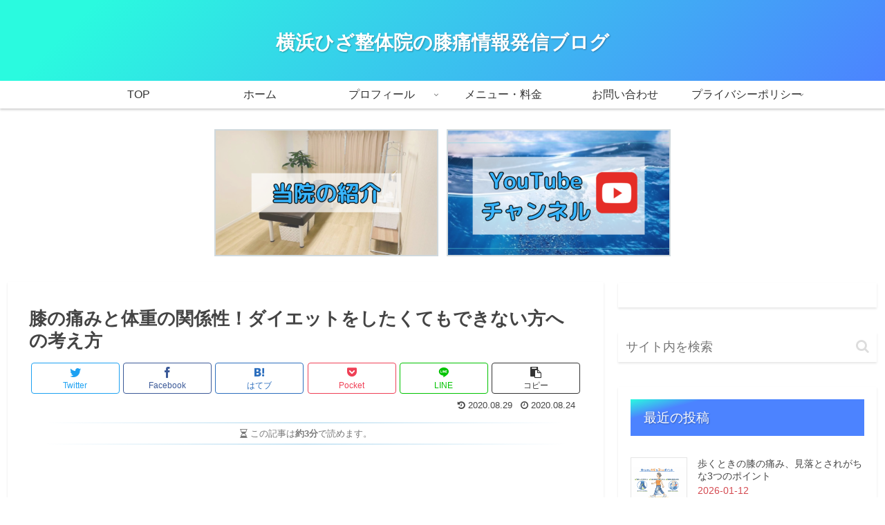

--- FILE ---
content_type: text/html; charset=UTF-8
request_url: https://katahiza.net/hizanoitamitodiet/
body_size: 34624
content:
<!doctype html>
<html dir="ltr" lang="ja" prefix="og: https://ogp.me/ns#">

<head>
<meta charset="utf-8">
<meta http-equiv="X-UA-Compatible" content="IE=edge">
<meta name="viewport" content="width=device-width, initial-scale=1.0, viewport-fit=cover"/>
<meta name="referrer" content="no-referrer-when-downgrade"/>

      
<!-- Global site tag (gtag.js) - Google Analytics -->
<script async src="https://www.googletagmanager.com/gtag/js?id=UA-167190889-1"></script>
<script>
  window.dataLayer = window.dataLayer || [];
  function gtag(){dataLayer.push(arguments);}
  gtag('js', new Date());

  gtag('config', 'UA-167190889-1');
</script>
<!-- /Global site tag (gtag.js) - Google Analytics -->

      
  <!-- Other Analytics -->
<meta name="msvalidate.01" content="A11B46431A1071CD01695253B9F8F836" />
<!-- /Other Analytics -->
<!-- Google Search Console -->
<meta name="google-site-verification" content="tSJjdGiSF6W171tmn2Ms7llMhhnqe-DAjCUBnUqmhDE" />
<!-- /Google Search Console -->
<!-- preconnect dns-prefetch -->
<link rel="preconnect dns-prefetch" href="//www.googletagmanager.com">
<link rel="preconnect dns-prefetch" href="//www.google-analytics.com">
<link rel="preconnect dns-prefetch" href="//ajax.googleapis.com">
<link rel="preconnect dns-prefetch" href="//cdnjs.cloudflare.com">
<link rel="preconnect dns-prefetch" href="//pagead2.googlesyndication.com">
<link rel="preconnect dns-prefetch" href="//googleads.g.doubleclick.net">
<link rel="preconnect dns-prefetch" href="//tpc.googlesyndication.com">
<link rel="preconnect dns-prefetch" href="//ad.doubleclick.net">
<link rel="preconnect dns-prefetch" href="//www.gstatic.com">
<link rel="preconnect dns-prefetch" href="//cse.google.com">
<link rel="preconnect dns-prefetch" href="//fonts.gstatic.com">
<link rel="preconnect dns-prefetch" href="//fonts.googleapis.com">
<link rel="preconnect dns-prefetch" href="//cms.quantserve.com">
<link rel="preconnect dns-prefetch" href="//secure.gravatar.com">
<link rel="preconnect dns-prefetch" href="//cdn.syndication.twimg.com">
<link rel="preconnect dns-prefetch" href="//cdn.jsdelivr.net">
<link rel="preconnect dns-prefetch" href="//images-fe.ssl-images-amazon.com">
<link rel="preconnect dns-prefetch" href="//completion.amazon.com">
<link rel="preconnect dns-prefetch" href="//m.media-amazon.com">
<link rel="preconnect dns-prefetch" href="//i.moshimo.com">
<link rel="preconnect dns-prefetch" href="//aml.valuecommerce.com">
<link rel="preconnect dns-prefetch" href="//dalc.valuecommerce.com">
<link rel="preconnect dns-prefetch" href="//dalb.valuecommerce.com">
		<!-- Global site tag (gtag.js) - Google Analytics -->
		<script async src="https://www.googletagmanager.com/gtag/js?id=UA-167190889-1"></script>
		<script>
		window.dataLayer = window.dataLayer || [];
		function gtag(){dataLayer.push(arguments);}
		gtag('js', new Date());
		gtag('config', 'UA-167190889-1');
		</script>
	<title>膝の痛みと体重の関係性！ダイエットをしたくてもできない方への考え方 | 横浜ひざ整体院の膝痛情報発信ブログ</title>

		<!-- All in One SEO 4.9.3 - aioseo.com -->
	<meta name="description" content="膝の痛みと体重は直接的な関係はありませんが、 体重が重い方ほど膝の負担は増えていきます。 なぜなら、立っている時には体重の約3倍、膝に負担がかかるからです。 例えば体重60㎏の方なら、約180㎏分の負担が余分に膝にかっていることになります。 膝の負担を少しでも減らせる方法として体重管理はとても重要です。 ..." />
	<meta name="robots" content="max-image-preview:large" />
	<meta name="author" content="佐々木 悠樹"/>
	<meta name="google-site-verification" content="tSJjdGiSF6W171tmn2Ms7llMhhnqe-DAjCUBnUqmhDE" />
	<meta name="keywords" content="3倍、6倍、bmi、ダイエット、体重、体重計、健康、変形性膝関節症、歩行、痩せたい、考え方、膝の痛み、膝の負担、膝痛、運動、階段,3倍,6倍,bmi,ダイエット,体重,体重計,健康,変形性膝関節症,歩行,痩せたい,考え方,膝の痛み,膝の負担,膝痛,運動,階段" />
	<link rel="canonical" href="https://katahiza.net/hizanoitamitodiet/" />
	<meta name="generator" content="All in One SEO (AIOSEO) 4.9.3" />
		<meta property="og:locale" content="ja_JP" />
		<meta property="og:site_name" content="肩膝専門整体の健康発信ブログ" />
		<meta property="og:type" content="article" />
		<meta property="og:title" content="膝の痛みと体重の関係性！ダイエットをしたくてもできない方への考え方 | 横浜ひざ整体院の膝痛情報発信ブログ" />
		<meta property="og:description" content="膝の痛みと体重は直接的な関係はありませんが、 体重が重い方ほど膝の負担は増えていきます。 なぜなら、立っている時には体重の約3倍、膝に負担がかかるからです。 例えば体重60㎏の方なら、約180㎏分の負担が余分に膝にかっていることになります。 膝の負担を少しでも減らせる方法として体重管理はとても重要です。 ..." />
		<meta property="og:url" content="https://katahiza.net/hizanoitamitodiet/" />
		<meta property="og:image" content="https://katahiza.net/wp-content/uploads/2020/08/1951198_s.jpg" />
		<meta property="og:image:secure_url" content="https://katahiza.net/wp-content/uploads/2020/08/1951198_s.jpg" />
		<meta property="og:image:width" content="640" />
		<meta property="og:image:height" content="427" />
		<meta property="article:published_time" content="2020-08-24T12:14:00+00:00" />
		<meta property="article:modified_time" content="2020-08-29T12:07:51+00:00" />
		<meta name="twitter:card" content="summary" />
		<meta name="twitter:site" content="@katahiza_seitai" />
		<meta name="twitter:title" content="膝の痛みと体重の関係性！ダイエットをしたくてもできない方への考え方 | 横浜ひざ整体院の膝痛情報発信ブログ" />
		<meta name="twitter:description" content="膝の痛みと体重は直接的な関係はありませんが、 体重が重い方ほど膝の負担は増えていきます。 なぜなら、立っている時には体重の約3倍、膝に負担がかかるからです。 例えば体重60㎏の方なら、約180㎏分の負担が余分に膝にかっていることになります。 膝の負担を少しでも減らせる方法として体重管理はとても重要です。 ..." />
		<meta name="twitter:image" content="https://katahiza.net/wp-content/uploads/2020/08/1951198_s.jpg" />
		<script type="application/ld+json" class="aioseo-schema">
			{"@context":"https:\/\/schema.org","@graph":[{"@type":"Article","@id":"https:\/\/katahiza.net\/hizanoitamitodiet\/#article","name":"\u819d\u306e\u75db\u307f\u3068\u4f53\u91cd\u306e\u95a2\u4fc2\u6027\uff01\u30c0\u30a4\u30a8\u30c3\u30c8\u3092\u3057\u305f\u304f\u3066\u3082\u3067\u304d\u306a\u3044\u65b9\u3078\u306e\u8003\u3048\u65b9 | \u6a2a\u6d5c\u3072\u3056\u6574\u4f53\u9662\u306e\u819d\u75db\u60c5\u5831\u767a\u4fe1\u30d6\u30ed\u30b0","headline":"\u819d\u306e\u75db\u307f\u3068\u4f53\u91cd\u306e\u95a2\u4fc2\u6027\uff01\u30c0\u30a4\u30a8\u30c3\u30c8\u3092\u3057\u305f\u304f\u3066\u3082\u3067\u304d\u306a\u3044\u65b9\u3078\u306e\u8003\u3048\u65b9","author":{"@id":"https:\/\/katahiza.net\/author\/katahiza\/#author"},"publisher":{"@id":"https:\/\/katahiza.net\/#organization"},"image":{"@type":"ImageObject","url":"https:\/\/i0.wp.com\/katahiza.net\/wp-content\/uploads\/2020\/08\/1951198_s.jpg?fit=640%2C427&ssl=1","width":640,"height":427},"datePublished":"2020-08-24T21:14:00+09:00","dateModified":"2020-08-29T21:07:51+09:00","inLanguage":"ja","mainEntityOfPage":{"@id":"https:\/\/katahiza.net\/hizanoitamitodiet\/#webpage"},"isPartOf":{"@id":"https:\/\/katahiza.net\/hizanoitamitodiet\/#webpage"},"articleSection":"\u819d\u306e\u75db\u307f, 3\u500d, 6\u500d, BMI, \u30c0\u30a4\u30a8\u30c3\u30c8, \u4f53\u91cd, \u4f53\u91cd\u8a08, \u5065\u5eb7, \u5909\u5f62\u6027\u819d\u95a2\u7bc0\u75c7, \u6b69\u884c, \u75e9\u305b\u305f\u3044, \u8003\u3048\u65b9, \u819d\u306e\u75db\u307f, \u819d\u306e\u8ca0\u62c5, \u819d\u75db, \u904b\u52d5, \u968e\u6bb5"},{"@type":"BreadcrumbList","@id":"https:\/\/katahiza.net\/hizanoitamitodiet\/#breadcrumblist","itemListElement":[{"@type":"ListItem","@id":"https:\/\/katahiza.net#listItem","position":1,"name":"Home","item":"https:\/\/katahiza.net","nextItem":{"@type":"ListItem","@id":"https:\/\/katahiza.net\/category\/hizanoitami\/#listItem","name":"\u819d\u306e\u75db\u307f"}},{"@type":"ListItem","@id":"https:\/\/katahiza.net\/category\/hizanoitami\/#listItem","position":2,"name":"\u819d\u306e\u75db\u307f","item":"https:\/\/katahiza.net\/category\/hizanoitami\/","nextItem":{"@type":"ListItem","@id":"https:\/\/katahiza.net\/hizanoitamitodiet\/#listItem","name":"\u819d\u306e\u75db\u307f\u3068\u4f53\u91cd\u306e\u95a2\u4fc2\u6027\uff01\u30c0\u30a4\u30a8\u30c3\u30c8\u3092\u3057\u305f\u304f\u3066\u3082\u3067\u304d\u306a\u3044\u65b9\u3078\u306e\u8003\u3048\u65b9"},"previousItem":{"@type":"ListItem","@id":"https:\/\/katahiza.net#listItem","name":"Home"}},{"@type":"ListItem","@id":"https:\/\/katahiza.net\/hizanoitamitodiet\/#listItem","position":3,"name":"\u819d\u306e\u75db\u307f\u3068\u4f53\u91cd\u306e\u95a2\u4fc2\u6027\uff01\u30c0\u30a4\u30a8\u30c3\u30c8\u3092\u3057\u305f\u304f\u3066\u3082\u3067\u304d\u306a\u3044\u65b9\u3078\u306e\u8003\u3048\u65b9","previousItem":{"@type":"ListItem","@id":"https:\/\/katahiza.net\/category\/hizanoitami\/#listItem","name":"\u819d\u306e\u75db\u307f"}}]},{"@type":"Organization","@id":"https:\/\/katahiza.net\/#organization","name":"\u6a2a\u6d5c\u3072\u3056\u6574\u4f53\u9662\u306e\u819d\u75db\u60c5\u5831\u767a\u4fe1\u30d6\u30ed\u30b0","url":"https:\/\/katahiza.net\/"},{"@type":"Person","@id":"https:\/\/katahiza.net\/author\/katahiza\/#author","url":"https:\/\/katahiza.net\/author\/katahiza\/","name":"\u4f50\u3005\u6728 \u60a0\u6a39","image":{"@type":"ImageObject","@id":"https:\/\/katahiza.net\/hizanoitamitodiet\/#authorImage","url":"https:\/\/secure.gravatar.com\/avatar\/5b42fc8c88ada4a1acbd823c16026557?s=96&d=mm&r=g","width":96,"height":96,"caption":"\u4f50\u3005\u6728 \u60a0\u6a39"}},{"@type":"WebPage","@id":"https:\/\/katahiza.net\/hizanoitamitodiet\/#webpage","url":"https:\/\/katahiza.net\/hizanoitamitodiet\/","name":"\u819d\u306e\u75db\u307f\u3068\u4f53\u91cd\u306e\u95a2\u4fc2\u6027\uff01\u30c0\u30a4\u30a8\u30c3\u30c8\u3092\u3057\u305f\u304f\u3066\u3082\u3067\u304d\u306a\u3044\u65b9\u3078\u306e\u8003\u3048\u65b9 | \u6a2a\u6d5c\u3072\u3056\u6574\u4f53\u9662\u306e\u819d\u75db\u60c5\u5831\u767a\u4fe1\u30d6\u30ed\u30b0","description":"\u819d\u306e\u75db\u307f\u3068\u4f53\u91cd\u306f\u76f4\u63a5\u7684\u306a\u95a2\u4fc2\u306f\u3042\u308a\u307e\u305b\u3093\u304c\u3001 \u4f53\u91cd\u304c\u91cd\u3044\u65b9\u307b\u3069\u819d\u306e\u8ca0\u62c5\u306f\u5897\u3048\u3066\u3044\u304d\u307e\u3059\u3002 \u306a\u305c\u306a\u3089\u3001\u7acb\u3063\u3066\u3044\u308b\u6642\u306b\u306f\u4f53\u91cd\u306e\u7d043\u500d\u3001\u819d\u306b\u8ca0\u62c5\u304c\u304b\u304b\u308b\u304b\u3089\u3067\u3059\u3002 \u4f8b\u3048\u3070\u4f53\u91cd60\u338f\u306e\u65b9\u306a\u3089\u3001\u7d04180\u338f\u5206\u306e\u8ca0\u62c5\u304c\u4f59\u5206\u306b\u819d\u306b\u304b\u3063\u3066\u3044\u308b\u3053\u3068\u306b\u306a\u308a\u307e\u3059\u3002 \u819d\u306e\u8ca0\u62c5\u3092\u5c11\u3057\u3067\u3082\u6e1b\u3089\u305b\u308b\u65b9\u6cd5\u3068\u3057\u3066\u4f53\u91cd\u7ba1\u7406\u306f\u3068\u3066\u3082\u91cd\u8981\u3067\u3059\u3002 ...","inLanguage":"ja","isPartOf":{"@id":"https:\/\/katahiza.net\/#website"},"breadcrumb":{"@id":"https:\/\/katahiza.net\/hizanoitamitodiet\/#breadcrumblist"},"author":{"@id":"https:\/\/katahiza.net\/author\/katahiza\/#author"},"creator":{"@id":"https:\/\/katahiza.net\/author\/katahiza\/#author"},"image":{"@type":"ImageObject","url":"https:\/\/i0.wp.com\/katahiza.net\/wp-content\/uploads\/2020\/08\/1951198_s.jpg?fit=640%2C427&ssl=1","@id":"https:\/\/katahiza.net\/hizanoitamitodiet\/#mainImage","width":640,"height":427},"primaryImageOfPage":{"@id":"https:\/\/katahiza.net\/hizanoitamitodiet\/#mainImage"},"datePublished":"2020-08-24T21:14:00+09:00","dateModified":"2020-08-29T21:07:51+09:00"},{"@type":"WebSite","@id":"https:\/\/katahiza.net\/#website","url":"https:\/\/katahiza.net\/","name":"\u6a2a\u6d5c\u3072\u3056\u6574\u4f53\u9662\u306e\u819d\u75db\u60c5\u5831\u767a\u4fe1\u30d6\u30ed\u30b0","inLanguage":"ja","publisher":{"@id":"https:\/\/katahiza.net\/#organization"}}]}
		</script>
		<!-- All in One SEO -->


<!-- OGP -->
<meta property="og:type" content="article">
<meta property="og:description" content="膝の痛みと体重は直接的な関係はありませんが、体重が重い方ほど膝の負担は増えていきます。なぜなら、立っている時には体重の約3倍、膝に負担がかかるからです。例えば体重60㎏の方なら、約180㎏分の負担が余分に膝にかっていることになります。膝の負">
<meta property="og:title" content="膝の痛みと体重の関係性！ダイエットをしたくてもできない方への考え方">
<meta property="og:url" content="https://katahiza.net/hizanoitamitodiet/">
<meta property="og:image" content="https://i0.wp.com/katahiza.net/wp-content/uploads/2020/08/1951198_s.jpg?fit=640%2C427&#038;ssl=1">
<meta property="og:site_name" content="横浜ひざ整体院の膝痛情報発信ブログ">
<meta property="og:locale" content="ja_JP">
<meta property="article:published_time" content="2020-08-24T21:14:00+09:00" />
<meta property="article:modified_time" content="2020-08-29T21:07:51+09:00" />
<meta property="article:section" content="膝の痛み">
<meta property="article:tag" content="3倍">
<meta property="article:tag" content="6倍">
<meta property="article:tag" content="BMI">
<meta property="article:tag" content="ダイエット">
<meta property="article:tag" content="体重">
<meta property="article:tag" content="体重計">
<meta property="article:tag" content="健康">
<meta property="article:tag" content="変形性膝関節症">
<meta property="article:tag" content="歩行">
<meta property="article:tag" content="痩せたい">
<meta property="article:tag" content="考え方">
<meta property="article:tag" content="膝の痛み">
<meta property="article:tag" content="膝の負担">
<meta property="article:tag" content="膝痛">
<meta property="article:tag" content="運動">
<meta property="article:tag" content="階段">
<!-- /OGP -->

<!-- Twitter Card -->
<meta name="twitter:card" content="summary_large_image">
<meta property="twitter:description" content="膝の痛みと体重は直接的な関係はありませんが、体重が重い方ほど膝の負担は増えていきます。なぜなら、立っている時には体重の約3倍、膝に負担がかかるからです。例えば体重60㎏の方なら、約180㎏分の負担が余分に膝にかっていることになります。膝の負">
<meta property="twitter:title" content="膝の痛みと体重の関係性！ダイエットをしたくてもできない方への考え方">
<meta property="twitter:url" content="https://katahiza.net/hizanoitamitodiet/">
<meta name="twitter:image" content="https://i0.wp.com/katahiza.net/wp-content/uploads/2020/08/1951198_s.jpg?fit=640%2C427&#038;ssl=1">
<meta name="twitter:domain" content="katahiza.net">
<meta name="twitter:creator" content="@yoko_hizaseitai">
<meta name="twitter:site" content="@yoko_hizaseitai">
<!-- /Twitter Card -->
<link rel='dns-prefetch' href='//webfonts.xserver.jp' />
<link rel='dns-prefetch' href='//ajax.googleapis.com' />
<link rel='dns-prefetch' href='//cdnjs.cloudflare.com' />
<link rel='dns-prefetch' href='//translate.google.com' />
<link rel='dns-prefetch' href='//stats.wp.com' />
<link rel='preconnect' href='//c0.wp.com' />
<link rel='preconnect' href='//i0.wp.com' />
<link rel="alternate" type="application/rss+xml" title="横浜ひざ整体院の膝痛情報発信ブログ &raquo; フィード" href="https://katahiza.net/feed/" />
<link rel="alternate" type="application/rss+xml" title="横浜ひざ整体院の膝痛情報発信ブログ &raquo; コメントフィード" href="https://katahiza.net/comments/feed/" />
<link rel="alternate" type="application/rss+xml" title="横浜ひざ整体院の膝痛情報発信ブログ &raquo; 膝の痛みと体重の関係性！ダイエットをしたくてもできない方への考え方 のコメントのフィード" href="https://katahiza.net/hizanoitamitodiet/feed/" />
<meta name="description" content="膝の痛みと体重は直接的な関係はありませんが、体重が重い方ほど膝の負担は増えていきます。なぜなら、立っている時には体重の約3倍、膝に負担がかかるからです。例えば体重60㎏の方なら、約180㎏分の負担が余分に膝にかっていることになります。膝の負担を少しでも減らせる方法として体重管理はとても重要です。今回は膝と体重についての説明と膝の痛みを減らせる考え方を紹介します。膝と体重と日常生活の関係性日常生活の行動により膝の" /><link rel='stylesheet' id='cocoon-style-css' href='https://katahiza.net/wp-content/themes/cocoon-master/style.css?ver=6.6.4&#038;fver=20201223090555' media='all' />
<link rel='stylesheet' id='cocoon-keyframes-css' href='https://katahiza.net/wp-content/themes/cocoon-master/keyframes.css?ver=6.6.4&#038;fver=20201223090555' media='all' />
<link rel='stylesheet' id='font-awesome-style-css' href='https://katahiza.net/wp-content/themes/cocoon-master/webfonts/fontawesome/css/font-awesome.min.css?ver=6.6.4&#038;fver=20201223090554' media='all' />
<link rel='stylesheet' id='icomoon-style-css' href='https://katahiza.net/wp-content/themes/cocoon-master/webfonts/icomoon/style.css?ver=6.6.4&#038;fver=20201223090555' media='all' />
<link rel='stylesheet' id='baguettebox-style-css' href='https://katahiza.net/wp-content/themes/cocoon-master/plugins/baguettebox/dist/baguetteBox.min.css?ver=6.6.4&#038;fver=20201223090554' media='all' />
<link rel='stylesheet' id='cocoon-skin-style-css' href='https://katahiza.net/wp-content/themes/cocoon-master/skins/skin-tecurio-earth/style.css?ver=6.6.4&#038;fver=20201223090554' media='all' />
<style id='cocoon-skin-style-inline-css'>
body.public-page{background-color:#fff}.appeal{background-image:url(https://katahiza.net/wp-content/uploads/2020/09/3669075_s.jpg)}.appeal .appeal-in{min-height:400px}.main{width:862px}.main{padding:20px 30px}.sidebar{width:376px}.wrap{width:1258px}@media screen and (max-width:1262px){.wrap{width:auto}.main,.sidebar,.sidebar-left .main,.sidebar-left .sidebar{margin:0 .5%}.main{width:67%}.sidebar{padding:10px;width:30%}.entry-card-thumb{width:38%}.entry-card-content{margin-left:40%}}body::after{content:url(https://katahiza.net/wp-content/themes/cocoon-master/lib/analytics/access.php?post_id=681&post_type=post);visibility:hidden;position:absolute;bottom:0;right:0;width:1px;height:1px;overflow:hidden;display:inline!important}.toc-checkbox{display:none}.toc-content{visibility:hidden;height:0;opacity:.2;transition:all .5s ease-out}.toc-checkbox:checked~.toc-content{visibility:visible;padding-top:.6em;height:100%;opacity:1}.toc-title::after{content:'[開く]';margin-left:.5em;cursor:pointer;font-size:.8em}.toc-title:hover::after{text-decoration:underline}.toc-checkbox:checked+.toc-title::after{content:'[閉じる]'}.eye-catch-wrap{justify-content:center}#respond{display:none}.entry-content>*,.demo .entry-content p{line-height:1.8}.article p,.demo .entry-content p,.article dl,.article ul,.article ol,.article blockquote,.article pre,.article table,.article .author-box,.article .blogcard-wrap,.article .login-user-only,.article .information-box,.article .question-box,.article .alert-box,.article .information,.article .question,.article .alert,.article .memo-box,.article .comment-box,.article .common-icon-box,.article .blank-box,.article .btn,.article .micro-bottom,.article .caption-box,.article .tab-caption-box,.article .label-box,.article .toggle-wrap,.article .wp-block-image,.booklink-box,.article .kaerebalink-box,.article .tomarebalink-box,.article .product-item-box,.article .speech-wrap,.article .toc,.article .column-wrap,.article .new-entry-cards,.article .popular-entry-cards,.article .navi-entry-cards,.article .box-menus,.article .ranking-item,.article .wp-block-categories,.article .wp-block-archives,.article .wp-block-archives-dropdown,.article .wp-block-calendar,.article .rss-entry-cards,.article .ad-area,.article .wp-block-gallery,.article .wp-block-audio,.article .wp-block-cover,.article .wp-block-file,.article .wp-block-media-text,.article .wp-block-video,.article .wp-block-buttons,.article .wp-block-columns,.article .wp-block-separator,.article .components-placeholder,.article .wp-block-search,.article .wp-block-social-links,.article .timeline-box,.article .blogcard-type,.article .btn-wrap,.article .btn-wrap a,.article .block-box,.article .wp-block-embed,.article .wp-block-group,.article .wp-block-table,.article .scrollable-table,.article .wp-block-separator,[data-type="core/freeform"]{margin-bottom:1.4em}.article h2,.article h3,.article h4,.article h5,.article h6{margin-bottom:25.2px}@media screen and (max-width:480px){.page-body,.menu-content{font-size:16px}.article h2,.article h3,.article h4,.article h5,.article h6{margin-bottom:22.4px}}@media screen and (max-width:781px){.wp-block-column{margin-bottom:1.4em}}@media screen and (max-width:599px){.column-wrap>div{margin-bottom:1.4em}}.article h2,.article h3,.article h4,.article h5,.article h6{margin-top:1.87em}.article .micro-top{margin-bottom:.28em}.article .micro-bottom{margin-top:-1.26em}.article .micro-balloon{margin-bottom:.7em}.article .micro-bottom.micro-balloon{margin-top:-.98em}.blank-box.bb-key-color{border-color:#19448e}.iic-key-color li::before{color:#19448e}.blank-box.bb-tab.bb-key-color::before{background-color:#19448e}.tb-key-color .toggle-button{border:1px solid #19448e;background:#19448e;color:#fff}.tb-key-color .toggle-button::before{color:#ccc}.tb-key-color .toggle-checkbox:checked~.toggle-content{border-color:#19448e}.cb-key-color.caption-box{border-color:#19448e}.cb-key-color .caption-box-label{background-color:#19448e;color:#fff}.tcb-key-color .tab-caption-box-label{background-color:#19448e;color:#fff}.tcb-key-color .tab-caption-box-content{border-color:#19448e}.lb-key-color .label-box-content{border-color:#19448e}.mc-key-color{background-color:#19448e;color:#fff;border:0}.mc-key-color.micro-bottom::after{border-bottom-color:#19448e;border-top-color:transparent}.mc-key-color::before{border-top-color:transparent;border-bottom-color:transparent}.mc-key-color::after{border-top-color:#19448e}.btn-key-color,.btn-wrap.btn-wrap-key-color>a{background-color:#19448e}.has-text-color.has-key-color-color{color:#19448e}.has-background.has-key-color-background-color{background-color:#19448e}.article.page-body,body#tinymce.wp-editor{background-color:#fff}.article.page-body,.editor-post-title__block .editor-post-title__input,body#tinymce.wp-editor{color:#333}.body .has-key-color-background-color{background-color:#19448e}.body .has-key-color-color{color:#19448e}.body .has-key-color-border-color{border-color:#19448e}.btn-wrap.has-key-color-background-color>a{background-color:#19448e}.btn-wrap.has-key-color-color>a{color:#19448e}.btn-wrap.has-key-color-border-color>a{border-color:#19448e}.bb-tab.has-key-color-border-color .bb-label{background-color:#19448e}.toggle-wrap.has-key-color-border-color .toggle-button{background-color:#19448e}.toggle-wrap.has-key-color-border-color .toggle-button,.toggle-wrap.has-key-color-border-color .toggle-content{border-color:#19448e}.iconlist-box.has-key-color-icon-color li::before{color:#19448e}.micro-balloon.has-key-color-background-color{background-color:#19448e;border-color:transparent}.micro-balloon.has-key-color-background-color.micro-bottom::after{border-bottom-color:#19448e;border-top-color:transparent}.micro-balloon.has-key-color-background-color::before{border-top-color:transparent;border-bottom-color:transparent}.micro-balloon.has-key-color-background-color::after{border-top-color:#19448e}.micro-balloon.has-border-color.has-key-color-border-color{border-color:#19448e}.micro-balloon.micro-top.has-key-color-border-color::before{border-top-color:#19448e}.micro-balloon.micro-bottom.has-key-color-border-color::before{border-bottom-color:#19448e}.caption-box.has-key-color-border-color .box-label{background-color:#19448e}.tab-caption-box.has-key-color-border-color .box-label{background-color:#19448e}.tab-caption-box.has-key-color-border-color .box-content{border-color:#19448e}.tab-caption-box.has-key-color-background-color .box-content{background-color:#19448e}.label-box.has-key-color-border-color .box-content{border-color:#19448e}.label-box.has-key-color-background-color .box-content{background-color:#19448e}.sbp-l .speech-balloon.has-key-color-border-color::before{border-right-color:#19448e}.sbp-r .speech-balloon.has-key-color-border-color::before{border-left-color:#19448e}.sbp-l .speech-balloon.has-key-color-background-color::after{border-right-color:#19448e}.sbp-r .speech-balloon.has-key-color-background-color::after{border-left-color:#19448e}.sbs-line.sbp-r .speech-balloon.has-key-color-background-color{background-color:#19448e}.sbs-line.sbp-r .speech-balloon.has-key-color-border-color{border-color:#19448e}.speech-wrap.sbs-think .speech-balloon.has-key-color-border-color::before,.speech-wrap.sbs-think .speech-balloon.has-key-color-border-color::after{border-color:#19448e}.sbs-think .speech-balloon.has-key-color-background-color::before,.sbs-think .speech-balloon.has-key-color-background-color::after{background-color:#19448e}.timeline-box.has-key-color-point-color .timeline-item::before{background-color:#19448e}.body .has-red-background-color{background-color:#e60033}.body .has-red-color{color:#e60033}.body .has-red-border-color{border-color:#e60033}.btn-wrap.has-red-background-color>a{background-color:#e60033}.btn-wrap.has-red-color>a{color:#e60033}.btn-wrap.has-red-border-color>a{border-color:#e60033}.bb-tab.has-red-border-color .bb-label{background-color:#e60033}.toggle-wrap.has-red-border-color .toggle-button{background-color:#e60033}.toggle-wrap.has-red-border-color .toggle-button,.toggle-wrap.has-red-border-color .toggle-content{border-color:#e60033}.iconlist-box.has-red-icon-color li::before{color:#e60033}.micro-balloon.has-red-background-color{background-color:#e60033;border-color:transparent}.micro-balloon.has-red-background-color.micro-bottom::after{border-bottom-color:#e60033;border-top-color:transparent}.micro-balloon.has-red-background-color::before{border-top-color:transparent;border-bottom-color:transparent}.micro-balloon.has-red-background-color::after{border-top-color:#e60033}.micro-balloon.has-border-color.has-red-border-color{border-color:#e60033}.micro-balloon.micro-top.has-red-border-color::before{border-top-color:#e60033}.micro-balloon.micro-bottom.has-red-border-color::before{border-bottom-color:#e60033}.caption-box.has-red-border-color .box-label{background-color:#e60033}.tab-caption-box.has-red-border-color .box-label{background-color:#e60033}.tab-caption-box.has-red-border-color .box-content{border-color:#e60033}.tab-caption-box.has-red-background-color .box-content{background-color:#e60033}.label-box.has-red-border-color .box-content{border-color:#e60033}.label-box.has-red-background-color .box-content{background-color:#e60033}.sbp-l .speech-balloon.has-red-border-color::before{border-right-color:#e60033}.sbp-r .speech-balloon.has-red-border-color::before{border-left-color:#e60033}.sbp-l .speech-balloon.has-red-background-color::after{border-right-color:#e60033}.sbp-r .speech-balloon.has-red-background-color::after{border-left-color:#e60033}.sbs-line.sbp-r .speech-balloon.has-red-background-color{background-color:#e60033}.sbs-line.sbp-r .speech-balloon.has-red-border-color{border-color:#e60033}.speech-wrap.sbs-think .speech-balloon.has-red-border-color::before,.speech-wrap.sbs-think .speech-balloon.has-red-border-color::after{border-color:#e60033}.sbs-think .speech-balloon.has-red-background-color::before,.sbs-think .speech-balloon.has-red-background-color::after{background-color:#e60033}.timeline-box.has-red-point-color .timeline-item::before{background-color:#e60033}.body .has-pink-background-color{background-color:#e95295}.body .has-pink-color{color:#e95295}.body .has-pink-border-color{border-color:#e95295}.btn-wrap.has-pink-background-color>a{background-color:#e95295}.btn-wrap.has-pink-color>a{color:#e95295}.btn-wrap.has-pink-border-color>a{border-color:#e95295}.bb-tab.has-pink-border-color .bb-label{background-color:#e95295}.toggle-wrap.has-pink-border-color .toggle-button{background-color:#e95295}.toggle-wrap.has-pink-border-color .toggle-button,.toggle-wrap.has-pink-border-color .toggle-content{border-color:#e95295}.iconlist-box.has-pink-icon-color li::before{color:#e95295}.micro-balloon.has-pink-background-color{background-color:#e95295;border-color:transparent}.micro-balloon.has-pink-background-color.micro-bottom::after{border-bottom-color:#e95295;border-top-color:transparent}.micro-balloon.has-pink-background-color::before{border-top-color:transparent;border-bottom-color:transparent}.micro-balloon.has-pink-background-color::after{border-top-color:#e95295}.micro-balloon.has-border-color.has-pink-border-color{border-color:#e95295}.micro-balloon.micro-top.has-pink-border-color::before{border-top-color:#e95295}.micro-balloon.micro-bottom.has-pink-border-color::before{border-bottom-color:#e95295}.caption-box.has-pink-border-color .box-label{background-color:#e95295}.tab-caption-box.has-pink-border-color .box-label{background-color:#e95295}.tab-caption-box.has-pink-border-color .box-content{border-color:#e95295}.tab-caption-box.has-pink-background-color .box-content{background-color:#e95295}.label-box.has-pink-border-color .box-content{border-color:#e95295}.label-box.has-pink-background-color .box-content{background-color:#e95295}.sbp-l .speech-balloon.has-pink-border-color::before{border-right-color:#e95295}.sbp-r .speech-balloon.has-pink-border-color::before{border-left-color:#e95295}.sbp-l .speech-balloon.has-pink-background-color::after{border-right-color:#e95295}.sbp-r .speech-balloon.has-pink-background-color::after{border-left-color:#e95295}.sbs-line.sbp-r .speech-balloon.has-pink-background-color{background-color:#e95295}.sbs-line.sbp-r .speech-balloon.has-pink-border-color{border-color:#e95295}.speech-wrap.sbs-think .speech-balloon.has-pink-border-color::before,.speech-wrap.sbs-think .speech-balloon.has-pink-border-color::after{border-color:#e95295}.sbs-think .speech-balloon.has-pink-background-color::before,.sbs-think .speech-balloon.has-pink-background-color::after{background-color:#e95295}.timeline-box.has-pink-point-color .timeline-item::before{background-color:#e95295}.body .has-purple-background-color{background-color:#884898}.body .has-purple-color{color:#884898}.body .has-purple-border-color{border-color:#884898}.btn-wrap.has-purple-background-color>a{background-color:#884898}.btn-wrap.has-purple-color>a{color:#884898}.btn-wrap.has-purple-border-color>a{border-color:#884898}.bb-tab.has-purple-border-color .bb-label{background-color:#884898}.toggle-wrap.has-purple-border-color .toggle-button{background-color:#884898}.toggle-wrap.has-purple-border-color .toggle-button,.toggle-wrap.has-purple-border-color .toggle-content{border-color:#884898}.iconlist-box.has-purple-icon-color li::before{color:#884898}.micro-balloon.has-purple-background-color{background-color:#884898;border-color:transparent}.micro-balloon.has-purple-background-color.micro-bottom::after{border-bottom-color:#884898;border-top-color:transparent}.micro-balloon.has-purple-background-color::before{border-top-color:transparent;border-bottom-color:transparent}.micro-balloon.has-purple-background-color::after{border-top-color:#884898}.micro-balloon.has-border-color.has-purple-border-color{border-color:#884898}.micro-balloon.micro-top.has-purple-border-color::before{border-top-color:#884898}.micro-balloon.micro-bottom.has-purple-border-color::before{border-bottom-color:#884898}.caption-box.has-purple-border-color .box-label{background-color:#884898}.tab-caption-box.has-purple-border-color .box-label{background-color:#884898}.tab-caption-box.has-purple-border-color .box-content{border-color:#884898}.tab-caption-box.has-purple-background-color .box-content{background-color:#884898}.label-box.has-purple-border-color .box-content{border-color:#884898}.label-box.has-purple-background-color .box-content{background-color:#884898}.sbp-l .speech-balloon.has-purple-border-color::before{border-right-color:#884898}.sbp-r .speech-balloon.has-purple-border-color::before{border-left-color:#884898}.sbp-l .speech-balloon.has-purple-background-color::after{border-right-color:#884898}.sbp-r .speech-balloon.has-purple-background-color::after{border-left-color:#884898}.sbs-line.sbp-r .speech-balloon.has-purple-background-color{background-color:#884898}.sbs-line.sbp-r .speech-balloon.has-purple-border-color{border-color:#884898}.speech-wrap.sbs-think .speech-balloon.has-purple-border-color::before,.speech-wrap.sbs-think .speech-balloon.has-purple-border-color::after{border-color:#884898}.sbs-think .speech-balloon.has-purple-background-color::before,.sbs-think .speech-balloon.has-purple-background-color::after{background-color:#884898}.timeline-box.has-purple-point-color .timeline-item::before{background-color:#884898}.body .has-deep-background-color{background-color:#55295b}.body .has-deep-color{color:#55295b}.body .has-deep-border-color{border-color:#55295b}.btn-wrap.has-deep-background-color>a{background-color:#55295b}.btn-wrap.has-deep-color>a{color:#55295b}.btn-wrap.has-deep-border-color>a{border-color:#55295b}.bb-tab.has-deep-border-color .bb-label{background-color:#55295b}.toggle-wrap.has-deep-border-color .toggle-button{background-color:#55295b}.toggle-wrap.has-deep-border-color .toggle-button,.toggle-wrap.has-deep-border-color .toggle-content{border-color:#55295b}.iconlist-box.has-deep-icon-color li::before{color:#55295b}.micro-balloon.has-deep-background-color{background-color:#55295b;border-color:transparent}.micro-balloon.has-deep-background-color.micro-bottom::after{border-bottom-color:#55295b;border-top-color:transparent}.micro-balloon.has-deep-background-color::before{border-top-color:transparent;border-bottom-color:transparent}.micro-balloon.has-deep-background-color::after{border-top-color:#55295b}.micro-balloon.has-border-color.has-deep-border-color{border-color:#55295b}.micro-balloon.micro-top.has-deep-border-color::before{border-top-color:#55295b}.micro-balloon.micro-bottom.has-deep-border-color::before{border-bottom-color:#55295b}.caption-box.has-deep-border-color .box-label{background-color:#55295b}.tab-caption-box.has-deep-border-color .box-label{background-color:#55295b}.tab-caption-box.has-deep-border-color .box-content{border-color:#55295b}.tab-caption-box.has-deep-background-color .box-content{background-color:#55295b}.label-box.has-deep-border-color .box-content{border-color:#55295b}.label-box.has-deep-background-color .box-content{background-color:#55295b}.sbp-l .speech-balloon.has-deep-border-color::before{border-right-color:#55295b}.sbp-r .speech-balloon.has-deep-border-color::before{border-left-color:#55295b}.sbp-l .speech-balloon.has-deep-background-color::after{border-right-color:#55295b}.sbp-r .speech-balloon.has-deep-background-color::after{border-left-color:#55295b}.sbs-line.sbp-r .speech-balloon.has-deep-background-color{background-color:#55295b}.sbs-line.sbp-r .speech-balloon.has-deep-border-color{border-color:#55295b}.speech-wrap.sbs-think .speech-balloon.has-deep-border-color::before,.speech-wrap.sbs-think .speech-balloon.has-deep-border-color::after{border-color:#55295b}.sbs-think .speech-balloon.has-deep-background-color::before,.sbs-think .speech-balloon.has-deep-background-color::after{background-color:#55295b}.timeline-box.has-deep-point-color .timeline-item::before{background-color:#55295b}.body .has-indigo-background-color{background-color:#1e50a2}.body .has-indigo-color{color:#1e50a2}.body .has-indigo-border-color{border-color:#1e50a2}.btn-wrap.has-indigo-background-color>a{background-color:#1e50a2}.btn-wrap.has-indigo-color>a{color:#1e50a2}.btn-wrap.has-indigo-border-color>a{border-color:#1e50a2}.bb-tab.has-indigo-border-color .bb-label{background-color:#1e50a2}.toggle-wrap.has-indigo-border-color .toggle-button{background-color:#1e50a2}.toggle-wrap.has-indigo-border-color .toggle-button,.toggle-wrap.has-indigo-border-color .toggle-content{border-color:#1e50a2}.iconlist-box.has-indigo-icon-color li::before{color:#1e50a2}.micro-balloon.has-indigo-background-color{background-color:#1e50a2;border-color:transparent}.micro-balloon.has-indigo-background-color.micro-bottom::after{border-bottom-color:#1e50a2;border-top-color:transparent}.micro-balloon.has-indigo-background-color::before{border-top-color:transparent;border-bottom-color:transparent}.micro-balloon.has-indigo-background-color::after{border-top-color:#1e50a2}.micro-balloon.has-border-color.has-indigo-border-color{border-color:#1e50a2}.micro-balloon.micro-top.has-indigo-border-color::before{border-top-color:#1e50a2}.micro-balloon.micro-bottom.has-indigo-border-color::before{border-bottom-color:#1e50a2}.caption-box.has-indigo-border-color .box-label{background-color:#1e50a2}.tab-caption-box.has-indigo-border-color .box-label{background-color:#1e50a2}.tab-caption-box.has-indigo-border-color .box-content{border-color:#1e50a2}.tab-caption-box.has-indigo-background-color .box-content{background-color:#1e50a2}.label-box.has-indigo-border-color .box-content{border-color:#1e50a2}.label-box.has-indigo-background-color .box-content{background-color:#1e50a2}.sbp-l .speech-balloon.has-indigo-border-color::before{border-right-color:#1e50a2}.sbp-r .speech-balloon.has-indigo-border-color::before{border-left-color:#1e50a2}.sbp-l .speech-balloon.has-indigo-background-color::after{border-right-color:#1e50a2}.sbp-r .speech-balloon.has-indigo-background-color::after{border-left-color:#1e50a2}.sbs-line.sbp-r .speech-balloon.has-indigo-background-color{background-color:#1e50a2}.sbs-line.sbp-r .speech-balloon.has-indigo-border-color{border-color:#1e50a2}.speech-wrap.sbs-think .speech-balloon.has-indigo-border-color::before,.speech-wrap.sbs-think .speech-balloon.has-indigo-border-color::after{border-color:#1e50a2}.sbs-think .speech-balloon.has-indigo-background-color::before,.sbs-think .speech-balloon.has-indigo-background-color::after{background-color:#1e50a2}.timeline-box.has-indigo-point-color .timeline-item::before{background-color:#1e50a2}.body .has-blue-background-color{background-color:#0095d9}.body .has-blue-color{color:#0095d9}.body .has-blue-border-color{border-color:#0095d9}.btn-wrap.has-blue-background-color>a{background-color:#0095d9}.btn-wrap.has-blue-color>a{color:#0095d9}.btn-wrap.has-blue-border-color>a{border-color:#0095d9}.bb-tab.has-blue-border-color .bb-label{background-color:#0095d9}.toggle-wrap.has-blue-border-color .toggle-button{background-color:#0095d9}.toggle-wrap.has-blue-border-color .toggle-button,.toggle-wrap.has-blue-border-color .toggle-content{border-color:#0095d9}.iconlist-box.has-blue-icon-color li::before{color:#0095d9}.micro-balloon.has-blue-background-color{background-color:#0095d9;border-color:transparent}.micro-balloon.has-blue-background-color.micro-bottom::after{border-bottom-color:#0095d9;border-top-color:transparent}.micro-balloon.has-blue-background-color::before{border-top-color:transparent;border-bottom-color:transparent}.micro-balloon.has-blue-background-color::after{border-top-color:#0095d9}.micro-balloon.has-border-color.has-blue-border-color{border-color:#0095d9}.micro-balloon.micro-top.has-blue-border-color::before{border-top-color:#0095d9}.micro-balloon.micro-bottom.has-blue-border-color::before{border-bottom-color:#0095d9}.caption-box.has-blue-border-color .box-label{background-color:#0095d9}.tab-caption-box.has-blue-border-color .box-label{background-color:#0095d9}.tab-caption-box.has-blue-border-color .box-content{border-color:#0095d9}.tab-caption-box.has-blue-background-color .box-content{background-color:#0095d9}.label-box.has-blue-border-color .box-content{border-color:#0095d9}.label-box.has-blue-background-color .box-content{background-color:#0095d9}.sbp-l .speech-balloon.has-blue-border-color::before{border-right-color:#0095d9}.sbp-r .speech-balloon.has-blue-border-color::before{border-left-color:#0095d9}.sbp-l .speech-balloon.has-blue-background-color::after{border-right-color:#0095d9}.sbp-r .speech-balloon.has-blue-background-color::after{border-left-color:#0095d9}.sbs-line.sbp-r .speech-balloon.has-blue-background-color{background-color:#0095d9}.sbs-line.sbp-r .speech-balloon.has-blue-border-color{border-color:#0095d9}.speech-wrap.sbs-think .speech-balloon.has-blue-border-color::before,.speech-wrap.sbs-think .speech-balloon.has-blue-border-color::after{border-color:#0095d9}.sbs-think .speech-balloon.has-blue-background-color::before,.sbs-think .speech-balloon.has-blue-background-color::after{background-color:#0095d9}.timeline-box.has-blue-point-color .timeline-item::before{background-color:#0095d9}.body .has-light-blue-background-color{background-color:#2ca9e1}.body .has-light-blue-color{color:#2ca9e1}.body .has-light-blue-border-color{border-color:#2ca9e1}.btn-wrap.has-light-blue-background-color>a{background-color:#2ca9e1}.btn-wrap.has-light-blue-color>a{color:#2ca9e1}.btn-wrap.has-light-blue-border-color>a{border-color:#2ca9e1}.bb-tab.has-light-blue-border-color .bb-label{background-color:#2ca9e1}.toggle-wrap.has-light-blue-border-color .toggle-button{background-color:#2ca9e1}.toggle-wrap.has-light-blue-border-color .toggle-button,.toggle-wrap.has-light-blue-border-color .toggle-content{border-color:#2ca9e1}.iconlist-box.has-light-blue-icon-color li::before{color:#2ca9e1}.micro-balloon.has-light-blue-background-color{background-color:#2ca9e1;border-color:transparent}.micro-balloon.has-light-blue-background-color.micro-bottom::after{border-bottom-color:#2ca9e1;border-top-color:transparent}.micro-balloon.has-light-blue-background-color::before{border-top-color:transparent;border-bottom-color:transparent}.micro-balloon.has-light-blue-background-color::after{border-top-color:#2ca9e1}.micro-balloon.has-border-color.has-light-blue-border-color{border-color:#2ca9e1}.micro-balloon.micro-top.has-light-blue-border-color::before{border-top-color:#2ca9e1}.micro-balloon.micro-bottom.has-light-blue-border-color::before{border-bottom-color:#2ca9e1}.caption-box.has-light-blue-border-color .box-label{background-color:#2ca9e1}.tab-caption-box.has-light-blue-border-color .box-label{background-color:#2ca9e1}.tab-caption-box.has-light-blue-border-color .box-content{border-color:#2ca9e1}.tab-caption-box.has-light-blue-background-color .box-content{background-color:#2ca9e1}.label-box.has-light-blue-border-color .box-content{border-color:#2ca9e1}.label-box.has-light-blue-background-color .box-content{background-color:#2ca9e1}.sbp-l .speech-balloon.has-light-blue-border-color::before{border-right-color:#2ca9e1}.sbp-r .speech-balloon.has-light-blue-border-color::before{border-left-color:#2ca9e1}.sbp-l .speech-balloon.has-light-blue-background-color::after{border-right-color:#2ca9e1}.sbp-r .speech-balloon.has-light-blue-background-color::after{border-left-color:#2ca9e1}.sbs-line.sbp-r .speech-balloon.has-light-blue-background-color{background-color:#2ca9e1}.sbs-line.sbp-r .speech-balloon.has-light-blue-border-color{border-color:#2ca9e1}.speech-wrap.sbs-think .speech-balloon.has-light-blue-border-color::before,.speech-wrap.sbs-think .speech-balloon.has-light-blue-border-color::after{border-color:#2ca9e1}.sbs-think .speech-balloon.has-light-blue-background-color::before,.sbs-think .speech-balloon.has-light-blue-background-color::after{background-color:#2ca9e1}.timeline-box.has-light-blue-point-color .timeline-item::before{background-color:#2ca9e1}.body .has-cyan-background-color{background-color:#00a3af}.body .has-cyan-color{color:#00a3af}.body .has-cyan-border-color{border-color:#00a3af}.btn-wrap.has-cyan-background-color>a{background-color:#00a3af}.btn-wrap.has-cyan-color>a{color:#00a3af}.btn-wrap.has-cyan-border-color>a{border-color:#00a3af}.bb-tab.has-cyan-border-color .bb-label{background-color:#00a3af}.toggle-wrap.has-cyan-border-color .toggle-button{background-color:#00a3af}.toggle-wrap.has-cyan-border-color .toggle-button,.toggle-wrap.has-cyan-border-color .toggle-content{border-color:#00a3af}.iconlist-box.has-cyan-icon-color li::before{color:#00a3af}.micro-balloon.has-cyan-background-color{background-color:#00a3af;border-color:transparent}.micro-balloon.has-cyan-background-color.micro-bottom::after{border-bottom-color:#00a3af;border-top-color:transparent}.micro-balloon.has-cyan-background-color::before{border-top-color:transparent;border-bottom-color:transparent}.micro-balloon.has-cyan-background-color::after{border-top-color:#00a3af}.micro-balloon.has-border-color.has-cyan-border-color{border-color:#00a3af}.micro-balloon.micro-top.has-cyan-border-color::before{border-top-color:#00a3af}.micro-balloon.micro-bottom.has-cyan-border-color::before{border-bottom-color:#00a3af}.caption-box.has-cyan-border-color .box-label{background-color:#00a3af}.tab-caption-box.has-cyan-border-color .box-label{background-color:#00a3af}.tab-caption-box.has-cyan-border-color .box-content{border-color:#00a3af}.tab-caption-box.has-cyan-background-color .box-content{background-color:#00a3af}.label-box.has-cyan-border-color .box-content{border-color:#00a3af}.label-box.has-cyan-background-color .box-content{background-color:#00a3af}.sbp-l .speech-balloon.has-cyan-border-color::before{border-right-color:#00a3af}.sbp-r .speech-balloon.has-cyan-border-color::before{border-left-color:#00a3af}.sbp-l .speech-balloon.has-cyan-background-color::after{border-right-color:#00a3af}.sbp-r .speech-balloon.has-cyan-background-color::after{border-left-color:#00a3af}.sbs-line.sbp-r .speech-balloon.has-cyan-background-color{background-color:#00a3af}.sbs-line.sbp-r .speech-balloon.has-cyan-border-color{border-color:#00a3af}.speech-wrap.sbs-think .speech-balloon.has-cyan-border-color::before,.speech-wrap.sbs-think .speech-balloon.has-cyan-border-color::after{border-color:#00a3af}.sbs-think .speech-balloon.has-cyan-background-color::before,.sbs-think .speech-balloon.has-cyan-background-color::after{background-color:#00a3af}.timeline-box.has-cyan-point-color .timeline-item::before{background-color:#00a3af}.body .has-teal-background-color{background-color:#007b43}.body .has-teal-color{color:#007b43}.body .has-teal-border-color{border-color:#007b43}.btn-wrap.has-teal-background-color>a{background-color:#007b43}.btn-wrap.has-teal-color>a{color:#007b43}.btn-wrap.has-teal-border-color>a{border-color:#007b43}.bb-tab.has-teal-border-color .bb-label{background-color:#007b43}.toggle-wrap.has-teal-border-color .toggle-button{background-color:#007b43}.toggle-wrap.has-teal-border-color .toggle-button,.toggle-wrap.has-teal-border-color .toggle-content{border-color:#007b43}.iconlist-box.has-teal-icon-color li::before{color:#007b43}.micro-balloon.has-teal-background-color{background-color:#007b43;border-color:transparent}.micro-balloon.has-teal-background-color.micro-bottom::after{border-bottom-color:#007b43;border-top-color:transparent}.micro-balloon.has-teal-background-color::before{border-top-color:transparent;border-bottom-color:transparent}.micro-balloon.has-teal-background-color::after{border-top-color:#007b43}.micro-balloon.has-border-color.has-teal-border-color{border-color:#007b43}.micro-balloon.micro-top.has-teal-border-color::before{border-top-color:#007b43}.micro-balloon.micro-bottom.has-teal-border-color::before{border-bottom-color:#007b43}.caption-box.has-teal-border-color .box-label{background-color:#007b43}.tab-caption-box.has-teal-border-color .box-label{background-color:#007b43}.tab-caption-box.has-teal-border-color .box-content{border-color:#007b43}.tab-caption-box.has-teal-background-color .box-content{background-color:#007b43}.label-box.has-teal-border-color .box-content{border-color:#007b43}.label-box.has-teal-background-color .box-content{background-color:#007b43}.sbp-l .speech-balloon.has-teal-border-color::before{border-right-color:#007b43}.sbp-r .speech-balloon.has-teal-border-color::before{border-left-color:#007b43}.sbp-l .speech-balloon.has-teal-background-color::after{border-right-color:#007b43}.sbp-r .speech-balloon.has-teal-background-color::after{border-left-color:#007b43}.sbs-line.sbp-r .speech-balloon.has-teal-background-color{background-color:#007b43}.sbs-line.sbp-r .speech-balloon.has-teal-border-color{border-color:#007b43}.speech-wrap.sbs-think .speech-balloon.has-teal-border-color::before,.speech-wrap.sbs-think .speech-balloon.has-teal-border-color::after{border-color:#007b43}.sbs-think .speech-balloon.has-teal-background-color::before,.sbs-think .speech-balloon.has-teal-background-color::after{background-color:#007b43}.timeline-box.has-teal-point-color .timeline-item::before{background-color:#007b43}.body .has-green-background-color{background-color:#3eb370}.body .has-green-color{color:#3eb370}.body .has-green-border-color{border-color:#3eb370}.btn-wrap.has-green-background-color>a{background-color:#3eb370}.btn-wrap.has-green-color>a{color:#3eb370}.btn-wrap.has-green-border-color>a{border-color:#3eb370}.bb-tab.has-green-border-color .bb-label{background-color:#3eb370}.toggle-wrap.has-green-border-color .toggle-button{background-color:#3eb370}.toggle-wrap.has-green-border-color .toggle-button,.toggle-wrap.has-green-border-color .toggle-content{border-color:#3eb370}.iconlist-box.has-green-icon-color li::before{color:#3eb370}.micro-balloon.has-green-background-color{background-color:#3eb370;border-color:transparent}.micro-balloon.has-green-background-color.micro-bottom::after{border-bottom-color:#3eb370;border-top-color:transparent}.micro-balloon.has-green-background-color::before{border-top-color:transparent;border-bottom-color:transparent}.micro-balloon.has-green-background-color::after{border-top-color:#3eb370}.micro-balloon.has-border-color.has-green-border-color{border-color:#3eb370}.micro-balloon.micro-top.has-green-border-color::before{border-top-color:#3eb370}.micro-balloon.micro-bottom.has-green-border-color::before{border-bottom-color:#3eb370}.caption-box.has-green-border-color .box-label{background-color:#3eb370}.tab-caption-box.has-green-border-color .box-label{background-color:#3eb370}.tab-caption-box.has-green-border-color .box-content{border-color:#3eb370}.tab-caption-box.has-green-background-color .box-content{background-color:#3eb370}.label-box.has-green-border-color .box-content{border-color:#3eb370}.label-box.has-green-background-color .box-content{background-color:#3eb370}.sbp-l .speech-balloon.has-green-border-color::before{border-right-color:#3eb370}.sbp-r .speech-balloon.has-green-border-color::before{border-left-color:#3eb370}.sbp-l .speech-balloon.has-green-background-color::after{border-right-color:#3eb370}.sbp-r .speech-balloon.has-green-background-color::after{border-left-color:#3eb370}.sbs-line.sbp-r .speech-balloon.has-green-background-color{background-color:#3eb370}.sbs-line.sbp-r .speech-balloon.has-green-border-color{border-color:#3eb370}.speech-wrap.sbs-think .speech-balloon.has-green-border-color::before,.speech-wrap.sbs-think .speech-balloon.has-green-border-color::after{border-color:#3eb370}.sbs-think .speech-balloon.has-green-background-color::before,.sbs-think .speech-balloon.has-green-background-color::after{background-color:#3eb370}.timeline-box.has-green-point-color .timeline-item::before{background-color:#3eb370}.body .has-light-green-background-color{background-color:#8bc34a}.body .has-light-green-color{color:#8bc34a}.body .has-light-green-border-color{border-color:#8bc34a}.btn-wrap.has-light-green-background-color>a{background-color:#8bc34a}.btn-wrap.has-light-green-color>a{color:#8bc34a}.btn-wrap.has-light-green-border-color>a{border-color:#8bc34a}.bb-tab.has-light-green-border-color .bb-label{background-color:#8bc34a}.toggle-wrap.has-light-green-border-color .toggle-button{background-color:#8bc34a}.toggle-wrap.has-light-green-border-color .toggle-button,.toggle-wrap.has-light-green-border-color .toggle-content{border-color:#8bc34a}.iconlist-box.has-light-green-icon-color li::before{color:#8bc34a}.micro-balloon.has-light-green-background-color{background-color:#8bc34a;border-color:transparent}.micro-balloon.has-light-green-background-color.micro-bottom::after{border-bottom-color:#8bc34a;border-top-color:transparent}.micro-balloon.has-light-green-background-color::before{border-top-color:transparent;border-bottom-color:transparent}.micro-balloon.has-light-green-background-color::after{border-top-color:#8bc34a}.micro-balloon.has-border-color.has-light-green-border-color{border-color:#8bc34a}.micro-balloon.micro-top.has-light-green-border-color::before{border-top-color:#8bc34a}.micro-balloon.micro-bottom.has-light-green-border-color::before{border-bottom-color:#8bc34a}.caption-box.has-light-green-border-color .box-label{background-color:#8bc34a}.tab-caption-box.has-light-green-border-color .box-label{background-color:#8bc34a}.tab-caption-box.has-light-green-border-color .box-content{border-color:#8bc34a}.tab-caption-box.has-light-green-background-color .box-content{background-color:#8bc34a}.label-box.has-light-green-border-color .box-content{border-color:#8bc34a}.label-box.has-light-green-background-color .box-content{background-color:#8bc34a}.sbp-l .speech-balloon.has-light-green-border-color::before{border-right-color:#8bc34a}.sbp-r .speech-balloon.has-light-green-border-color::before{border-left-color:#8bc34a}.sbp-l .speech-balloon.has-light-green-background-color::after{border-right-color:#8bc34a}.sbp-r .speech-balloon.has-light-green-background-color::after{border-left-color:#8bc34a}.sbs-line.sbp-r .speech-balloon.has-light-green-background-color{background-color:#8bc34a}.sbs-line.sbp-r .speech-balloon.has-light-green-border-color{border-color:#8bc34a}.speech-wrap.sbs-think .speech-balloon.has-light-green-border-color::before,.speech-wrap.sbs-think .speech-balloon.has-light-green-border-color::after{border-color:#8bc34a}.sbs-think .speech-balloon.has-light-green-background-color::before,.sbs-think .speech-balloon.has-light-green-background-color::after{background-color:#8bc34a}.timeline-box.has-light-green-point-color .timeline-item::before{background-color:#8bc34a}.body .has-lime-background-color{background-color:#c3d825}.body .has-lime-color{color:#c3d825}.body .has-lime-border-color{border-color:#c3d825}.btn-wrap.has-lime-background-color>a{background-color:#c3d825}.btn-wrap.has-lime-color>a{color:#c3d825}.btn-wrap.has-lime-border-color>a{border-color:#c3d825}.bb-tab.has-lime-border-color .bb-label{background-color:#c3d825}.toggle-wrap.has-lime-border-color .toggle-button{background-color:#c3d825}.toggle-wrap.has-lime-border-color .toggle-button,.toggle-wrap.has-lime-border-color .toggle-content{border-color:#c3d825}.iconlist-box.has-lime-icon-color li::before{color:#c3d825}.micro-balloon.has-lime-background-color{background-color:#c3d825;border-color:transparent}.micro-balloon.has-lime-background-color.micro-bottom::after{border-bottom-color:#c3d825;border-top-color:transparent}.micro-balloon.has-lime-background-color::before{border-top-color:transparent;border-bottom-color:transparent}.micro-balloon.has-lime-background-color::after{border-top-color:#c3d825}.micro-balloon.has-border-color.has-lime-border-color{border-color:#c3d825}.micro-balloon.micro-top.has-lime-border-color::before{border-top-color:#c3d825}.micro-balloon.micro-bottom.has-lime-border-color::before{border-bottom-color:#c3d825}.caption-box.has-lime-border-color .box-label{background-color:#c3d825}.tab-caption-box.has-lime-border-color .box-label{background-color:#c3d825}.tab-caption-box.has-lime-border-color .box-content{border-color:#c3d825}.tab-caption-box.has-lime-background-color .box-content{background-color:#c3d825}.label-box.has-lime-border-color .box-content{border-color:#c3d825}.label-box.has-lime-background-color .box-content{background-color:#c3d825}.sbp-l .speech-balloon.has-lime-border-color::before{border-right-color:#c3d825}.sbp-r .speech-balloon.has-lime-border-color::before{border-left-color:#c3d825}.sbp-l .speech-balloon.has-lime-background-color::after{border-right-color:#c3d825}.sbp-r .speech-balloon.has-lime-background-color::after{border-left-color:#c3d825}.sbs-line.sbp-r .speech-balloon.has-lime-background-color{background-color:#c3d825}.sbs-line.sbp-r .speech-balloon.has-lime-border-color{border-color:#c3d825}.speech-wrap.sbs-think .speech-balloon.has-lime-border-color::before,.speech-wrap.sbs-think .speech-balloon.has-lime-border-color::after{border-color:#c3d825}.sbs-think .speech-balloon.has-lime-background-color::before,.sbs-think .speech-balloon.has-lime-background-color::after{background-color:#c3d825}.timeline-box.has-lime-point-color .timeline-item::before{background-color:#c3d825}.body .has-yellow-background-color{background-color:#ffd900}.body .has-yellow-color{color:#ffd900}.body .has-yellow-border-color{border-color:#ffd900}.btn-wrap.has-yellow-background-color>a{background-color:#ffd900}.btn-wrap.has-yellow-color>a{color:#ffd900}.btn-wrap.has-yellow-border-color>a{border-color:#ffd900}.bb-tab.has-yellow-border-color .bb-label{background-color:#ffd900}.toggle-wrap.has-yellow-border-color .toggle-button{background-color:#ffd900}.toggle-wrap.has-yellow-border-color .toggle-button,.toggle-wrap.has-yellow-border-color .toggle-content{border-color:#ffd900}.iconlist-box.has-yellow-icon-color li::before{color:#ffd900}.micro-balloon.has-yellow-background-color{background-color:#ffd900;border-color:transparent}.micro-balloon.has-yellow-background-color.micro-bottom::after{border-bottom-color:#ffd900;border-top-color:transparent}.micro-balloon.has-yellow-background-color::before{border-top-color:transparent;border-bottom-color:transparent}.micro-balloon.has-yellow-background-color::after{border-top-color:#ffd900}.micro-balloon.has-border-color.has-yellow-border-color{border-color:#ffd900}.micro-balloon.micro-top.has-yellow-border-color::before{border-top-color:#ffd900}.micro-balloon.micro-bottom.has-yellow-border-color::before{border-bottom-color:#ffd900}.caption-box.has-yellow-border-color .box-label{background-color:#ffd900}.tab-caption-box.has-yellow-border-color .box-label{background-color:#ffd900}.tab-caption-box.has-yellow-border-color .box-content{border-color:#ffd900}.tab-caption-box.has-yellow-background-color .box-content{background-color:#ffd900}.label-box.has-yellow-border-color .box-content{border-color:#ffd900}.label-box.has-yellow-background-color .box-content{background-color:#ffd900}.sbp-l .speech-balloon.has-yellow-border-color::before{border-right-color:#ffd900}.sbp-r .speech-balloon.has-yellow-border-color::before{border-left-color:#ffd900}.sbp-l .speech-balloon.has-yellow-background-color::after{border-right-color:#ffd900}.sbp-r .speech-balloon.has-yellow-background-color::after{border-left-color:#ffd900}.sbs-line.sbp-r .speech-balloon.has-yellow-background-color{background-color:#ffd900}.sbs-line.sbp-r .speech-balloon.has-yellow-border-color{border-color:#ffd900}.speech-wrap.sbs-think .speech-balloon.has-yellow-border-color::before,.speech-wrap.sbs-think .speech-balloon.has-yellow-border-color::after{border-color:#ffd900}.sbs-think .speech-balloon.has-yellow-background-color::before,.sbs-think .speech-balloon.has-yellow-background-color::after{background-color:#ffd900}.timeline-box.has-yellow-point-color .timeline-item::before{background-color:#ffd900}.body .has-amber-background-color{background-color:#ffc107}.body .has-amber-color{color:#ffc107}.body .has-amber-border-color{border-color:#ffc107}.btn-wrap.has-amber-background-color>a{background-color:#ffc107}.btn-wrap.has-amber-color>a{color:#ffc107}.btn-wrap.has-amber-border-color>a{border-color:#ffc107}.bb-tab.has-amber-border-color .bb-label{background-color:#ffc107}.toggle-wrap.has-amber-border-color .toggle-button{background-color:#ffc107}.toggle-wrap.has-amber-border-color .toggle-button,.toggle-wrap.has-amber-border-color .toggle-content{border-color:#ffc107}.iconlist-box.has-amber-icon-color li::before{color:#ffc107}.micro-balloon.has-amber-background-color{background-color:#ffc107;border-color:transparent}.micro-balloon.has-amber-background-color.micro-bottom::after{border-bottom-color:#ffc107;border-top-color:transparent}.micro-balloon.has-amber-background-color::before{border-top-color:transparent;border-bottom-color:transparent}.micro-balloon.has-amber-background-color::after{border-top-color:#ffc107}.micro-balloon.has-border-color.has-amber-border-color{border-color:#ffc107}.micro-balloon.micro-top.has-amber-border-color::before{border-top-color:#ffc107}.micro-balloon.micro-bottom.has-amber-border-color::before{border-bottom-color:#ffc107}.caption-box.has-amber-border-color .box-label{background-color:#ffc107}.tab-caption-box.has-amber-border-color .box-label{background-color:#ffc107}.tab-caption-box.has-amber-border-color .box-content{border-color:#ffc107}.tab-caption-box.has-amber-background-color .box-content{background-color:#ffc107}.label-box.has-amber-border-color .box-content{border-color:#ffc107}.label-box.has-amber-background-color .box-content{background-color:#ffc107}.sbp-l .speech-balloon.has-amber-border-color::before{border-right-color:#ffc107}.sbp-r .speech-balloon.has-amber-border-color::before{border-left-color:#ffc107}.sbp-l .speech-balloon.has-amber-background-color::after{border-right-color:#ffc107}.sbp-r .speech-balloon.has-amber-background-color::after{border-left-color:#ffc107}.sbs-line.sbp-r .speech-balloon.has-amber-background-color{background-color:#ffc107}.sbs-line.sbp-r .speech-balloon.has-amber-border-color{border-color:#ffc107}.speech-wrap.sbs-think .speech-balloon.has-amber-border-color::before,.speech-wrap.sbs-think .speech-balloon.has-amber-border-color::after{border-color:#ffc107}.sbs-think .speech-balloon.has-amber-background-color::before,.sbs-think .speech-balloon.has-amber-background-color::after{background-color:#ffc107}.timeline-box.has-amber-point-color .timeline-item::before{background-color:#ffc107}.body .has-orange-background-color{background-color:#f39800}.body .has-orange-color{color:#f39800}.body .has-orange-border-color{border-color:#f39800}.btn-wrap.has-orange-background-color>a{background-color:#f39800}.btn-wrap.has-orange-color>a{color:#f39800}.btn-wrap.has-orange-border-color>a{border-color:#f39800}.bb-tab.has-orange-border-color .bb-label{background-color:#f39800}.toggle-wrap.has-orange-border-color .toggle-button{background-color:#f39800}.toggle-wrap.has-orange-border-color .toggle-button,.toggle-wrap.has-orange-border-color .toggle-content{border-color:#f39800}.iconlist-box.has-orange-icon-color li::before{color:#f39800}.micro-balloon.has-orange-background-color{background-color:#f39800;border-color:transparent}.micro-balloon.has-orange-background-color.micro-bottom::after{border-bottom-color:#f39800;border-top-color:transparent}.micro-balloon.has-orange-background-color::before{border-top-color:transparent;border-bottom-color:transparent}.micro-balloon.has-orange-background-color::after{border-top-color:#f39800}.micro-balloon.has-border-color.has-orange-border-color{border-color:#f39800}.micro-balloon.micro-top.has-orange-border-color::before{border-top-color:#f39800}.micro-balloon.micro-bottom.has-orange-border-color::before{border-bottom-color:#f39800}.caption-box.has-orange-border-color .box-label{background-color:#f39800}.tab-caption-box.has-orange-border-color .box-label{background-color:#f39800}.tab-caption-box.has-orange-border-color .box-content{border-color:#f39800}.tab-caption-box.has-orange-background-color .box-content{background-color:#f39800}.label-box.has-orange-border-color .box-content{border-color:#f39800}.label-box.has-orange-background-color .box-content{background-color:#f39800}.sbp-l .speech-balloon.has-orange-border-color::before{border-right-color:#f39800}.sbp-r .speech-balloon.has-orange-border-color::before{border-left-color:#f39800}.sbp-l .speech-balloon.has-orange-background-color::after{border-right-color:#f39800}.sbp-r .speech-balloon.has-orange-background-color::after{border-left-color:#f39800}.sbs-line.sbp-r .speech-balloon.has-orange-background-color{background-color:#f39800}.sbs-line.sbp-r .speech-balloon.has-orange-border-color{border-color:#f39800}.speech-wrap.sbs-think .speech-balloon.has-orange-border-color::before,.speech-wrap.sbs-think .speech-balloon.has-orange-border-color::after{border-color:#f39800}.sbs-think .speech-balloon.has-orange-background-color::before,.sbs-think .speech-balloon.has-orange-background-color::after{background-color:#f39800}.timeline-box.has-orange-point-color .timeline-item::before{background-color:#f39800}.body .has-deep-orange-background-color{background-color:#ea5506}.body .has-deep-orange-color{color:#ea5506}.body .has-deep-orange-border-color{border-color:#ea5506}.btn-wrap.has-deep-orange-background-color>a{background-color:#ea5506}.btn-wrap.has-deep-orange-color>a{color:#ea5506}.btn-wrap.has-deep-orange-border-color>a{border-color:#ea5506}.bb-tab.has-deep-orange-border-color .bb-label{background-color:#ea5506}.toggle-wrap.has-deep-orange-border-color .toggle-button{background-color:#ea5506}.toggle-wrap.has-deep-orange-border-color .toggle-button,.toggle-wrap.has-deep-orange-border-color .toggle-content{border-color:#ea5506}.iconlist-box.has-deep-orange-icon-color li::before{color:#ea5506}.micro-balloon.has-deep-orange-background-color{background-color:#ea5506;border-color:transparent}.micro-balloon.has-deep-orange-background-color.micro-bottom::after{border-bottom-color:#ea5506;border-top-color:transparent}.micro-balloon.has-deep-orange-background-color::before{border-top-color:transparent;border-bottom-color:transparent}.micro-balloon.has-deep-orange-background-color::after{border-top-color:#ea5506}.micro-balloon.has-border-color.has-deep-orange-border-color{border-color:#ea5506}.micro-balloon.micro-top.has-deep-orange-border-color::before{border-top-color:#ea5506}.micro-balloon.micro-bottom.has-deep-orange-border-color::before{border-bottom-color:#ea5506}.caption-box.has-deep-orange-border-color .box-label{background-color:#ea5506}.tab-caption-box.has-deep-orange-border-color .box-label{background-color:#ea5506}.tab-caption-box.has-deep-orange-border-color .box-content{border-color:#ea5506}.tab-caption-box.has-deep-orange-background-color .box-content{background-color:#ea5506}.label-box.has-deep-orange-border-color .box-content{border-color:#ea5506}.label-box.has-deep-orange-background-color .box-content{background-color:#ea5506}.sbp-l .speech-balloon.has-deep-orange-border-color::before{border-right-color:#ea5506}.sbp-r .speech-balloon.has-deep-orange-border-color::before{border-left-color:#ea5506}.sbp-l .speech-balloon.has-deep-orange-background-color::after{border-right-color:#ea5506}.sbp-r .speech-balloon.has-deep-orange-background-color::after{border-left-color:#ea5506}.sbs-line.sbp-r .speech-balloon.has-deep-orange-background-color{background-color:#ea5506}.sbs-line.sbp-r .speech-balloon.has-deep-orange-border-color{border-color:#ea5506}.speech-wrap.sbs-think .speech-balloon.has-deep-orange-border-color::before,.speech-wrap.sbs-think .speech-balloon.has-deep-orange-border-color::after{border-color:#ea5506}.sbs-think .speech-balloon.has-deep-orange-background-color::before,.sbs-think .speech-balloon.has-deep-orange-background-color::after{background-color:#ea5506}.timeline-box.has-deep-orange-point-color .timeline-item::before{background-color:#ea5506}.body .has-brown-background-color{background-color:#954e2a}.body .has-brown-color{color:#954e2a}.body .has-brown-border-color{border-color:#954e2a}.btn-wrap.has-brown-background-color>a{background-color:#954e2a}.btn-wrap.has-brown-color>a{color:#954e2a}.btn-wrap.has-brown-border-color>a{border-color:#954e2a}.bb-tab.has-brown-border-color .bb-label{background-color:#954e2a}.toggle-wrap.has-brown-border-color .toggle-button{background-color:#954e2a}.toggle-wrap.has-brown-border-color .toggle-button,.toggle-wrap.has-brown-border-color .toggle-content{border-color:#954e2a}.iconlist-box.has-brown-icon-color li::before{color:#954e2a}.micro-balloon.has-brown-background-color{background-color:#954e2a;border-color:transparent}.micro-balloon.has-brown-background-color.micro-bottom::after{border-bottom-color:#954e2a;border-top-color:transparent}.micro-balloon.has-brown-background-color::before{border-top-color:transparent;border-bottom-color:transparent}.micro-balloon.has-brown-background-color::after{border-top-color:#954e2a}.micro-balloon.has-border-color.has-brown-border-color{border-color:#954e2a}.micro-balloon.micro-top.has-brown-border-color::before{border-top-color:#954e2a}.micro-balloon.micro-bottom.has-brown-border-color::before{border-bottom-color:#954e2a}.caption-box.has-brown-border-color .box-label{background-color:#954e2a}.tab-caption-box.has-brown-border-color .box-label{background-color:#954e2a}.tab-caption-box.has-brown-border-color .box-content{border-color:#954e2a}.tab-caption-box.has-brown-background-color .box-content{background-color:#954e2a}.label-box.has-brown-border-color .box-content{border-color:#954e2a}.label-box.has-brown-background-color .box-content{background-color:#954e2a}.sbp-l .speech-balloon.has-brown-border-color::before{border-right-color:#954e2a}.sbp-r .speech-balloon.has-brown-border-color::before{border-left-color:#954e2a}.sbp-l .speech-balloon.has-brown-background-color::after{border-right-color:#954e2a}.sbp-r .speech-balloon.has-brown-background-color::after{border-left-color:#954e2a}.sbs-line.sbp-r .speech-balloon.has-brown-background-color{background-color:#954e2a}.sbs-line.sbp-r .speech-balloon.has-brown-border-color{border-color:#954e2a}.speech-wrap.sbs-think .speech-balloon.has-brown-border-color::before,.speech-wrap.sbs-think .speech-balloon.has-brown-border-color::after{border-color:#954e2a}.sbs-think .speech-balloon.has-brown-background-color::before,.sbs-think .speech-balloon.has-brown-background-color::after{background-color:#954e2a}.timeline-box.has-brown-point-color .timeline-item::before{background-color:#954e2a}.body .has-grey-background-color{background-color:#949495}.body .has-grey-color{color:#949495}.body .has-grey-border-color{border-color:#949495}.btn-wrap.has-grey-background-color>a{background-color:#949495}.btn-wrap.has-grey-color>a{color:#949495}.btn-wrap.has-grey-border-color>a{border-color:#949495}.bb-tab.has-grey-border-color .bb-label{background-color:#949495}.toggle-wrap.has-grey-border-color .toggle-button{background-color:#949495}.toggle-wrap.has-grey-border-color .toggle-button,.toggle-wrap.has-grey-border-color .toggle-content{border-color:#949495}.iconlist-box.has-grey-icon-color li::before{color:#949495}.micro-balloon.has-grey-background-color{background-color:#949495;border-color:transparent}.micro-balloon.has-grey-background-color.micro-bottom::after{border-bottom-color:#949495;border-top-color:transparent}.micro-balloon.has-grey-background-color::before{border-top-color:transparent;border-bottom-color:transparent}.micro-balloon.has-grey-background-color::after{border-top-color:#949495}.micro-balloon.has-border-color.has-grey-border-color{border-color:#949495}.micro-balloon.micro-top.has-grey-border-color::before{border-top-color:#949495}.micro-balloon.micro-bottom.has-grey-border-color::before{border-bottom-color:#949495}.caption-box.has-grey-border-color .box-label{background-color:#949495}.tab-caption-box.has-grey-border-color .box-label{background-color:#949495}.tab-caption-box.has-grey-border-color .box-content{border-color:#949495}.tab-caption-box.has-grey-background-color .box-content{background-color:#949495}.label-box.has-grey-border-color .box-content{border-color:#949495}.label-box.has-grey-background-color .box-content{background-color:#949495}.sbp-l .speech-balloon.has-grey-border-color::before{border-right-color:#949495}.sbp-r .speech-balloon.has-grey-border-color::before{border-left-color:#949495}.sbp-l .speech-balloon.has-grey-background-color::after{border-right-color:#949495}.sbp-r .speech-balloon.has-grey-background-color::after{border-left-color:#949495}.sbs-line.sbp-r .speech-balloon.has-grey-background-color{background-color:#949495}.sbs-line.sbp-r .speech-balloon.has-grey-border-color{border-color:#949495}.speech-wrap.sbs-think .speech-balloon.has-grey-border-color::before,.speech-wrap.sbs-think .speech-balloon.has-grey-border-color::after{border-color:#949495}.sbs-think .speech-balloon.has-grey-background-color::before,.sbs-think .speech-balloon.has-grey-background-color::after{background-color:#949495}.timeline-box.has-grey-point-color .timeline-item::before{background-color:#949495}.body .has-black-background-color{background-color:#333}.body .has-black-color{color:#333}.body .has-black-border-color{border-color:#333}.btn-wrap.has-black-background-color>a{background-color:#333}.btn-wrap.has-black-color>a{color:#333}.btn-wrap.has-black-border-color>a{border-color:#333}.bb-tab.has-black-border-color .bb-label{background-color:#333}.toggle-wrap.has-black-border-color .toggle-button{background-color:#333}.toggle-wrap.has-black-border-color .toggle-button,.toggle-wrap.has-black-border-color .toggle-content{border-color:#333}.iconlist-box.has-black-icon-color li::before{color:#333}.micro-balloon.has-black-background-color{background-color:#333;border-color:transparent}.micro-balloon.has-black-background-color.micro-bottom::after{border-bottom-color:#333;border-top-color:transparent}.micro-balloon.has-black-background-color::before{border-top-color:transparent;border-bottom-color:transparent}.micro-balloon.has-black-background-color::after{border-top-color:#333}.micro-balloon.has-border-color.has-black-border-color{border-color:#333}.micro-balloon.micro-top.has-black-border-color::before{border-top-color:#333}.micro-balloon.micro-bottom.has-black-border-color::before{border-bottom-color:#333}.caption-box.has-black-border-color .box-label{background-color:#333}.tab-caption-box.has-black-border-color .box-label{background-color:#333}.tab-caption-box.has-black-border-color .box-content{border-color:#333}.tab-caption-box.has-black-background-color .box-content{background-color:#333}.label-box.has-black-border-color .box-content{border-color:#333}.label-box.has-black-background-color .box-content{background-color:#333}.sbp-l .speech-balloon.has-black-border-color::before{border-right-color:#333}.sbp-r .speech-balloon.has-black-border-color::before{border-left-color:#333}.sbp-l .speech-balloon.has-black-background-color::after{border-right-color:#333}.sbp-r .speech-balloon.has-black-background-color::after{border-left-color:#333}.sbs-line.sbp-r .speech-balloon.has-black-background-color{background-color:#333}.sbs-line.sbp-r .speech-balloon.has-black-border-color{border-color:#333}.speech-wrap.sbs-think .speech-balloon.has-black-border-color::before,.speech-wrap.sbs-think .speech-balloon.has-black-border-color::after{border-color:#333}.sbs-think .speech-balloon.has-black-background-color::before,.sbs-think .speech-balloon.has-black-background-color::after{background-color:#333}.timeline-box.has-black-point-color .timeline-item::before{background-color:#333}.body .has-white-background-color{background-color:#fff}.body .has-white-color{color:#fff}.body .has-white-border-color{border-color:#fff}.btn-wrap.has-white-background-color>a{background-color:#fff}.btn-wrap.has-white-color>a{color:#fff}.btn-wrap.has-white-border-color>a{border-color:#fff}.bb-tab.has-white-border-color .bb-label{background-color:#fff}.toggle-wrap.has-white-border-color .toggle-button{background-color:#fff}.toggle-wrap.has-white-border-color .toggle-button,.toggle-wrap.has-white-border-color .toggle-content{border-color:#fff}.iconlist-box.has-white-icon-color li::before{color:#fff}.micro-balloon.has-white-background-color{background-color:#fff;border-color:transparent}.micro-balloon.has-white-background-color.micro-bottom::after{border-bottom-color:#fff;border-top-color:transparent}.micro-balloon.has-white-background-color::before{border-top-color:transparent;border-bottom-color:transparent}.micro-balloon.has-white-background-color::after{border-top-color:#fff}.micro-balloon.has-border-color.has-white-border-color{border-color:#fff}.micro-balloon.micro-top.has-white-border-color::before{border-top-color:#fff}.micro-balloon.micro-bottom.has-white-border-color::before{border-bottom-color:#fff}.caption-box.has-white-border-color .box-label{background-color:#fff}.tab-caption-box.has-white-border-color .box-label{background-color:#fff}.tab-caption-box.has-white-border-color .box-content{border-color:#fff}.tab-caption-box.has-white-background-color .box-content{background-color:#fff}.label-box.has-white-border-color .box-content{border-color:#fff}.label-box.has-white-background-color .box-content{background-color:#fff}.sbp-l .speech-balloon.has-white-border-color::before{border-right-color:#fff}.sbp-r .speech-balloon.has-white-border-color::before{border-left-color:#fff}.sbp-l .speech-balloon.has-white-background-color::after{border-right-color:#fff}.sbp-r .speech-balloon.has-white-background-color::after{border-left-color:#fff}.sbs-line.sbp-r .speech-balloon.has-white-background-color{background-color:#fff}.sbs-line.sbp-r .speech-balloon.has-white-border-color{border-color:#fff}.speech-wrap.sbs-think .speech-balloon.has-white-border-color::before,.speech-wrap.sbs-think .speech-balloon.has-white-border-color::after{border-color:#fff}.sbs-think .speech-balloon.has-white-background-color::before,.sbs-think .speech-balloon.has-white-background-color::after{background-color:#fff}.timeline-box.has-white-point-color .timeline-item::before{background-color:#fff}.body .has-watery-blue-background-color{background-color:#f3fafe}.body .has-watery-blue-color{color:#f3fafe}.body .has-watery-blue-border-color{border-color:#f3fafe}.btn-wrap.has-watery-blue-background-color>a{background-color:#f3fafe}.btn-wrap.has-watery-blue-color>a{color:#f3fafe}.btn-wrap.has-watery-blue-border-color>a{border-color:#f3fafe}.bb-tab.has-watery-blue-border-color .bb-label{background-color:#f3fafe}.toggle-wrap.has-watery-blue-border-color .toggle-button{background-color:#f3fafe}.toggle-wrap.has-watery-blue-border-color .toggle-button,.toggle-wrap.has-watery-blue-border-color .toggle-content{border-color:#f3fafe}.iconlist-box.has-watery-blue-icon-color li::before{color:#f3fafe}.micro-balloon.has-watery-blue-background-color{background-color:#f3fafe;border-color:transparent}.micro-balloon.has-watery-blue-background-color.micro-bottom::after{border-bottom-color:#f3fafe;border-top-color:transparent}.micro-balloon.has-watery-blue-background-color::before{border-top-color:transparent;border-bottom-color:transparent}.micro-balloon.has-watery-blue-background-color::after{border-top-color:#f3fafe}.micro-balloon.has-border-color.has-watery-blue-border-color{border-color:#f3fafe}.micro-balloon.micro-top.has-watery-blue-border-color::before{border-top-color:#f3fafe}.micro-balloon.micro-bottom.has-watery-blue-border-color::before{border-bottom-color:#f3fafe}.caption-box.has-watery-blue-border-color .box-label{background-color:#f3fafe}.tab-caption-box.has-watery-blue-border-color .box-label{background-color:#f3fafe}.tab-caption-box.has-watery-blue-border-color .box-content{border-color:#f3fafe}.tab-caption-box.has-watery-blue-background-color .box-content{background-color:#f3fafe}.label-box.has-watery-blue-border-color .box-content{border-color:#f3fafe}.label-box.has-watery-blue-background-color .box-content{background-color:#f3fafe}.sbp-l .speech-balloon.has-watery-blue-border-color::before{border-right-color:#f3fafe}.sbp-r .speech-balloon.has-watery-blue-border-color::before{border-left-color:#f3fafe}.sbp-l .speech-balloon.has-watery-blue-background-color::after{border-right-color:#f3fafe}.sbp-r .speech-balloon.has-watery-blue-background-color::after{border-left-color:#f3fafe}.sbs-line.sbp-r .speech-balloon.has-watery-blue-background-color{background-color:#f3fafe}.sbs-line.sbp-r .speech-balloon.has-watery-blue-border-color{border-color:#f3fafe}.speech-wrap.sbs-think .speech-balloon.has-watery-blue-border-color::before,.speech-wrap.sbs-think .speech-balloon.has-watery-blue-border-color::after{border-color:#f3fafe}.sbs-think .speech-balloon.has-watery-blue-background-color::before,.sbs-think .speech-balloon.has-watery-blue-background-color::after{background-color:#f3fafe}.timeline-box.has-watery-blue-point-color .timeline-item::before{background-color:#f3fafe}.body .has-watery-yellow-background-color{background-color:#fff7cc}.body .has-watery-yellow-color{color:#fff7cc}.body .has-watery-yellow-border-color{border-color:#fff7cc}.btn-wrap.has-watery-yellow-background-color>a{background-color:#fff7cc}.btn-wrap.has-watery-yellow-color>a{color:#fff7cc}.btn-wrap.has-watery-yellow-border-color>a{border-color:#fff7cc}.bb-tab.has-watery-yellow-border-color .bb-label{background-color:#fff7cc}.toggle-wrap.has-watery-yellow-border-color .toggle-button{background-color:#fff7cc}.toggle-wrap.has-watery-yellow-border-color .toggle-button,.toggle-wrap.has-watery-yellow-border-color .toggle-content{border-color:#fff7cc}.iconlist-box.has-watery-yellow-icon-color li::before{color:#fff7cc}.micro-balloon.has-watery-yellow-background-color{background-color:#fff7cc;border-color:transparent}.micro-balloon.has-watery-yellow-background-color.micro-bottom::after{border-bottom-color:#fff7cc;border-top-color:transparent}.micro-balloon.has-watery-yellow-background-color::before{border-top-color:transparent;border-bottom-color:transparent}.micro-balloon.has-watery-yellow-background-color::after{border-top-color:#fff7cc}.micro-balloon.has-border-color.has-watery-yellow-border-color{border-color:#fff7cc}.micro-balloon.micro-top.has-watery-yellow-border-color::before{border-top-color:#fff7cc}.micro-balloon.micro-bottom.has-watery-yellow-border-color::before{border-bottom-color:#fff7cc}.caption-box.has-watery-yellow-border-color .box-label{background-color:#fff7cc}.tab-caption-box.has-watery-yellow-border-color .box-label{background-color:#fff7cc}.tab-caption-box.has-watery-yellow-border-color .box-content{border-color:#fff7cc}.tab-caption-box.has-watery-yellow-background-color .box-content{background-color:#fff7cc}.label-box.has-watery-yellow-border-color .box-content{border-color:#fff7cc}.label-box.has-watery-yellow-background-color .box-content{background-color:#fff7cc}.sbp-l .speech-balloon.has-watery-yellow-border-color::before{border-right-color:#fff7cc}.sbp-r .speech-balloon.has-watery-yellow-border-color::before{border-left-color:#fff7cc}.sbp-l .speech-balloon.has-watery-yellow-background-color::after{border-right-color:#fff7cc}.sbp-r .speech-balloon.has-watery-yellow-background-color::after{border-left-color:#fff7cc}.sbs-line.sbp-r .speech-balloon.has-watery-yellow-background-color{background-color:#fff7cc}.sbs-line.sbp-r .speech-balloon.has-watery-yellow-border-color{border-color:#fff7cc}.speech-wrap.sbs-think .speech-balloon.has-watery-yellow-border-color::before,.speech-wrap.sbs-think .speech-balloon.has-watery-yellow-border-color::after{border-color:#fff7cc}.sbs-think .speech-balloon.has-watery-yellow-background-color::before,.sbs-think .speech-balloon.has-watery-yellow-background-color::after{background-color:#fff7cc}.timeline-box.has-watery-yellow-point-color .timeline-item::before{background-color:#fff7cc}.body .has-watery-red-background-color{background-color:#fdf2f2}.body .has-watery-red-color{color:#fdf2f2}.body .has-watery-red-border-color{border-color:#fdf2f2}.btn-wrap.has-watery-red-background-color>a{background-color:#fdf2f2}.btn-wrap.has-watery-red-color>a{color:#fdf2f2}.btn-wrap.has-watery-red-border-color>a{border-color:#fdf2f2}.bb-tab.has-watery-red-border-color .bb-label{background-color:#fdf2f2}.toggle-wrap.has-watery-red-border-color .toggle-button{background-color:#fdf2f2}.toggle-wrap.has-watery-red-border-color .toggle-button,.toggle-wrap.has-watery-red-border-color .toggle-content{border-color:#fdf2f2}.iconlist-box.has-watery-red-icon-color li::before{color:#fdf2f2}.micro-balloon.has-watery-red-background-color{background-color:#fdf2f2;border-color:transparent}.micro-balloon.has-watery-red-background-color.micro-bottom::after{border-bottom-color:#fdf2f2;border-top-color:transparent}.micro-balloon.has-watery-red-background-color::before{border-top-color:transparent;border-bottom-color:transparent}.micro-balloon.has-watery-red-background-color::after{border-top-color:#fdf2f2}.micro-balloon.has-border-color.has-watery-red-border-color{border-color:#fdf2f2}.micro-balloon.micro-top.has-watery-red-border-color::before{border-top-color:#fdf2f2}.micro-balloon.micro-bottom.has-watery-red-border-color::before{border-bottom-color:#fdf2f2}.caption-box.has-watery-red-border-color .box-label{background-color:#fdf2f2}.tab-caption-box.has-watery-red-border-color .box-label{background-color:#fdf2f2}.tab-caption-box.has-watery-red-border-color .box-content{border-color:#fdf2f2}.tab-caption-box.has-watery-red-background-color .box-content{background-color:#fdf2f2}.label-box.has-watery-red-border-color .box-content{border-color:#fdf2f2}.label-box.has-watery-red-background-color .box-content{background-color:#fdf2f2}.sbp-l .speech-balloon.has-watery-red-border-color::before{border-right-color:#fdf2f2}.sbp-r .speech-balloon.has-watery-red-border-color::before{border-left-color:#fdf2f2}.sbp-l .speech-balloon.has-watery-red-background-color::after{border-right-color:#fdf2f2}.sbp-r .speech-balloon.has-watery-red-background-color::after{border-left-color:#fdf2f2}.sbs-line.sbp-r .speech-balloon.has-watery-red-background-color{background-color:#fdf2f2}.sbs-line.sbp-r .speech-balloon.has-watery-red-border-color{border-color:#fdf2f2}.speech-wrap.sbs-think .speech-balloon.has-watery-red-border-color::before,.speech-wrap.sbs-think .speech-balloon.has-watery-red-border-color::after{border-color:#fdf2f2}.sbs-think .speech-balloon.has-watery-red-background-color::before,.sbs-think .speech-balloon.has-watery-red-background-color::after{background-color:#fdf2f2}.timeline-box.has-watery-red-point-color .timeline-item::before{background-color:#fdf2f2}.body .has-watery-green-background-color{background-color:#ebf8f4}.body .has-watery-green-color{color:#ebf8f4}.body .has-watery-green-border-color{border-color:#ebf8f4}.btn-wrap.has-watery-green-background-color>a{background-color:#ebf8f4}.btn-wrap.has-watery-green-color>a{color:#ebf8f4}.btn-wrap.has-watery-green-border-color>a{border-color:#ebf8f4}.bb-tab.has-watery-green-border-color .bb-label{background-color:#ebf8f4}.toggle-wrap.has-watery-green-border-color .toggle-button{background-color:#ebf8f4}.toggle-wrap.has-watery-green-border-color .toggle-button,.toggle-wrap.has-watery-green-border-color .toggle-content{border-color:#ebf8f4}.iconlist-box.has-watery-green-icon-color li::before{color:#ebf8f4}.micro-balloon.has-watery-green-background-color{background-color:#ebf8f4;border-color:transparent}.micro-balloon.has-watery-green-background-color.micro-bottom::after{border-bottom-color:#ebf8f4;border-top-color:transparent}.micro-balloon.has-watery-green-background-color::before{border-top-color:transparent;border-bottom-color:transparent}.micro-balloon.has-watery-green-background-color::after{border-top-color:#ebf8f4}.micro-balloon.has-border-color.has-watery-green-border-color{border-color:#ebf8f4}.micro-balloon.micro-top.has-watery-green-border-color::before{border-top-color:#ebf8f4}.micro-balloon.micro-bottom.has-watery-green-border-color::before{border-bottom-color:#ebf8f4}.caption-box.has-watery-green-border-color .box-label{background-color:#ebf8f4}.tab-caption-box.has-watery-green-border-color .box-label{background-color:#ebf8f4}.tab-caption-box.has-watery-green-border-color .box-content{border-color:#ebf8f4}.tab-caption-box.has-watery-green-background-color .box-content{background-color:#ebf8f4}.label-box.has-watery-green-border-color .box-content{border-color:#ebf8f4}.label-box.has-watery-green-background-color .box-content{background-color:#ebf8f4}.sbp-l .speech-balloon.has-watery-green-border-color::before{border-right-color:#ebf8f4}.sbp-r .speech-balloon.has-watery-green-border-color::before{border-left-color:#ebf8f4}.sbp-l .speech-balloon.has-watery-green-background-color::after{border-right-color:#ebf8f4}.sbp-r .speech-balloon.has-watery-green-background-color::after{border-left-color:#ebf8f4}.sbs-line.sbp-r .speech-balloon.has-watery-green-background-color{background-color:#ebf8f4}.sbs-line.sbp-r .speech-balloon.has-watery-green-border-color{border-color:#ebf8f4}.speech-wrap.sbs-think .speech-balloon.has-watery-green-border-color::before,.speech-wrap.sbs-think .speech-balloon.has-watery-green-border-color::after{border-color:#ebf8f4}.sbs-think .speech-balloon.has-watery-green-background-color::before,.sbs-think .speech-balloon.has-watery-green-background-color::after{background-color:#ebf8f4}.timeline-box.has-watery-green-point-color .timeline-item::before{background-color:#ebf8f4}.body .has-ex-a-background-color{background-color:#fff}.body .has-ex-a-color{color:#fff}.body .has-ex-a-border-color{border-color:#fff}.btn-wrap.has-ex-a-background-color>a{background-color:#fff}.btn-wrap.has-ex-a-color>a{color:#fff}.btn-wrap.has-ex-a-border-color>a{border-color:#fff}.bb-tab.has-ex-a-border-color .bb-label{background-color:#fff}.toggle-wrap.has-ex-a-border-color .toggle-button{background-color:#fff}.toggle-wrap.has-ex-a-border-color .toggle-button,.toggle-wrap.has-ex-a-border-color .toggle-content{border-color:#fff}.iconlist-box.has-ex-a-icon-color li::before{color:#fff}.micro-balloon.has-ex-a-background-color{background-color:#fff;border-color:transparent}.micro-balloon.has-ex-a-background-color.micro-bottom::after{border-bottom-color:#fff;border-top-color:transparent}.micro-balloon.has-ex-a-background-color::before{border-top-color:transparent;border-bottom-color:transparent}.micro-balloon.has-ex-a-background-color::after{border-top-color:#fff}.micro-balloon.has-border-color.has-ex-a-border-color{border-color:#fff}.micro-balloon.micro-top.has-ex-a-border-color::before{border-top-color:#fff}.micro-balloon.micro-bottom.has-ex-a-border-color::before{border-bottom-color:#fff}.caption-box.has-ex-a-border-color .box-label{background-color:#fff}.tab-caption-box.has-ex-a-border-color .box-label{background-color:#fff}.tab-caption-box.has-ex-a-border-color .box-content{border-color:#fff}.tab-caption-box.has-ex-a-background-color .box-content{background-color:#fff}.label-box.has-ex-a-border-color .box-content{border-color:#fff}.label-box.has-ex-a-background-color .box-content{background-color:#fff}.sbp-l .speech-balloon.has-ex-a-border-color::before{border-right-color:#fff}.sbp-r .speech-balloon.has-ex-a-border-color::before{border-left-color:#fff}.sbp-l .speech-balloon.has-ex-a-background-color::after{border-right-color:#fff}.sbp-r .speech-balloon.has-ex-a-background-color::after{border-left-color:#fff}.sbs-line.sbp-r .speech-balloon.has-ex-a-background-color{background-color:#fff}.sbs-line.sbp-r .speech-balloon.has-ex-a-border-color{border-color:#fff}.speech-wrap.sbs-think .speech-balloon.has-ex-a-border-color::before,.speech-wrap.sbs-think .speech-balloon.has-ex-a-border-color::after{border-color:#fff}.sbs-think .speech-balloon.has-ex-a-background-color::before,.sbs-think .speech-balloon.has-ex-a-background-color::after{background-color:#fff}.timeline-box.has-ex-a-point-color .timeline-item::before{background-color:#fff}.body .has-ex-b-background-color{background-color:#fff}.body .has-ex-b-color{color:#fff}.body .has-ex-b-border-color{border-color:#fff}.btn-wrap.has-ex-b-background-color>a{background-color:#fff}.btn-wrap.has-ex-b-color>a{color:#fff}.btn-wrap.has-ex-b-border-color>a{border-color:#fff}.bb-tab.has-ex-b-border-color .bb-label{background-color:#fff}.toggle-wrap.has-ex-b-border-color .toggle-button{background-color:#fff}.toggle-wrap.has-ex-b-border-color .toggle-button,.toggle-wrap.has-ex-b-border-color .toggle-content{border-color:#fff}.iconlist-box.has-ex-b-icon-color li::before{color:#fff}.micro-balloon.has-ex-b-background-color{background-color:#fff;border-color:transparent}.micro-balloon.has-ex-b-background-color.micro-bottom::after{border-bottom-color:#fff;border-top-color:transparent}.micro-balloon.has-ex-b-background-color::before{border-top-color:transparent;border-bottom-color:transparent}.micro-balloon.has-ex-b-background-color::after{border-top-color:#fff}.micro-balloon.has-border-color.has-ex-b-border-color{border-color:#fff}.micro-balloon.micro-top.has-ex-b-border-color::before{border-top-color:#fff}.micro-balloon.micro-bottom.has-ex-b-border-color::before{border-bottom-color:#fff}.caption-box.has-ex-b-border-color .box-label{background-color:#fff}.tab-caption-box.has-ex-b-border-color .box-label{background-color:#fff}.tab-caption-box.has-ex-b-border-color .box-content{border-color:#fff}.tab-caption-box.has-ex-b-background-color .box-content{background-color:#fff}.label-box.has-ex-b-border-color .box-content{border-color:#fff}.label-box.has-ex-b-background-color .box-content{background-color:#fff}.sbp-l .speech-balloon.has-ex-b-border-color::before{border-right-color:#fff}.sbp-r .speech-balloon.has-ex-b-border-color::before{border-left-color:#fff}.sbp-l .speech-balloon.has-ex-b-background-color::after{border-right-color:#fff}.sbp-r .speech-balloon.has-ex-b-background-color::after{border-left-color:#fff}.sbs-line.sbp-r .speech-balloon.has-ex-b-background-color{background-color:#fff}.sbs-line.sbp-r .speech-balloon.has-ex-b-border-color{border-color:#fff}.speech-wrap.sbs-think .speech-balloon.has-ex-b-border-color::before,.speech-wrap.sbs-think .speech-balloon.has-ex-b-border-color::after{border-color:#fff}.sbs-think .speech-balloon.has-ex-b-background-color::before,.sbs-think .speech-balloon.has-ex-b-background-color::after{background-color:#fff}.timeline-box.has-ex-b-point-color .timeline-item::before{background-color:#fff}.body .has-ex-c-background-color{background-color:#fff}.body .has-ex-c-color{color:#fff}.body .has-ex-c-border-color{border-color:#fff}.btn-wrap.has-ex-c-background-color>a{background-color:#fff}.btn-wrap.has-ex-c-color>a{color:#fff}.btn-wrap.has-ex-c-border-color>a{border-color:#fff}.bb-tab.has-ex-c-border-color .bb-label{background-color:#fff}.toggle-wrap.has-ex-c-border-color .toggle-button{background-color:#fff}.toggle-wrap.has-ex-c-border-color .toggle-button,.toggle-wrap.has-ex-c-border-color .toggle-content{border-color:#fff}.iconlist-box.has-ex-c-icon-color li::before{color:#fff}.micro-balloon.has-ex-c-background-color{background-color:#fff;border-color:transparent}.micro-balloon.has-ex-c-background-color.micro-bottom::after{border-bottom-color:#fff;border-top-color:transparent}.micro-balloon.has-ex-c-background-color::before{border-top-color:transparent;border-bottom-color:transparent}.micro-balloon.has-ex-c-background-color::after{border-top-color:#fff}.micro-balloon.has-border-color.has-ex-c-border-color{border-color:#fff}.micro-balloon.micro-top.has-ex-c-border-color::before{border-top-color:#fff}.micro-balloon.micro-bottom.has-ex-c-border-color::before{border-bottom-color:#fff}.caption-box.has-ex-c-border-color .box-label{background-color:#fff}.tab-caption-box.has-ex-c-border-color .box-label{background-color:#fff}.tab-caption-box.has-ex-c-border-color .box-content{border-color:#fff}.tab-caption-box.has-ex-c-background-color .box-content{background-color:#fff}.label-box.has-ex-c-border-color .box-content{border-color:#fff}.label-box.has-ex-c-background-color .box-content{background-color:#fff}.sbp-l .speech-balloon.has-ex-c-border-color::before{border-right-color:#fff}.sbp-r .speech-balloon.has-ex-c-border-color::before{border-left-color:#fff}.sbp-l .speech-balloon.has-ex-c-background-color::after{border-right-color:#fff}.sbp-r .speech-balloon.has-ex-c-background-color::after{border-left-color:#fff}.sbs-line.sbp-r .speech-balloon.has-ex-c-background-color{background-color:#fff}.sbs-line.sbp-r .speech-balloon.has-ex-c-border-color{border-color:#fff}.speech-wrap.sbs-think .speech-balloon.has-ex-c-border-color::before,.speech-wrap.sbs-think .speech-balloon.has-ex-c-border-color::after{border-color:#fff}.sbs-think .speech-balloon.has-ex-c-background-color::before,.sbs-think .speech-balloon.has-ex-c-background-color::after{background-color:#fff}.timeline-box.has-ex-c-point-color .timeline-item::before{background-color:#fff}.body .has-ex-d-background-color{background-color:#fff}.body .has-ex-d-color{color:#fff}.body .has-ex-d-border-color{border-color:#fff}.btn-wrap.has-ex-d-background-color>a{background-color:#fff}.btn-wrap.has-ex-d-color>a{color:#fff}.btn-wrap.has-ex-d-border-color>a{border-color:#fff}.bb-tab.has-ex-d-border-color .bb-label{background-color:#fff}.toggle-wrap.has-ex-d-border-color .toggle-button{background-color:#fff}.toggle-wrap.has-ex-d-border-color .toggle-button,.toggle-wrap.has-ex-d-border-color .toggle-content{border-color:#fff}.iconlist-box.has-ex-d-icon-color li::before{color:#fff}.micro-balloon.has-ex-d-background-color{background-color:#fff;border-color:transparent}.micro-balloon.has-ex-d-background-color.micro-bottom::after{border-bottom-color:#fff;border-top-color:transparent}.micro-balloon.has-ex-d-background-color::before{border-top-color:transparent;border-bottom-color:transparent}.micro-balloon.has-ex-d-background-color::after{border-top-color:#fff}.micro-balloon.has-border-color.has-ex-d-border-color{border-color:#fff}.micro-balloon.micro-top.has-ex-d-border-color::before{border-top-color:#fff}.micro-balloon.micro-bottom.has-ex-d-border-color::before{border-bottom-color:#fff}.caption-box.has-ex-d-border-color .box-label{background-color:#fff}.tab-caption-box.has-ex-d-border-color .box-label{background-color:#fff}.tab-caption-box.has-ex-d-border-color .box-content{border-color:#fff}.tab-caption-box.has-ex-d-background-color .box-content{background-color:#fff}.label-box.has-ex-d-border-color .box-content{border-color:#fff}.label-box.has-ex-d-background-color .box-content{background-color:#fff}.sbp-l .speech-balloon.has-ex-d-border-color::before{border-right-color:#fff}.sbp-r .speech-balloon.has-ex-d-border-color::before{border-left-color:#fff}.sbp-l .speech-balloon.has-ex-d-background-color::after{border-right-color:#fff}.sbp-r .speech-balloon.has-ex-d-background-color::after{border-left-color:#fff}.sbs-line.sbp-r .speech-balloon.has-ex-d-background-color{background-color:#fff}.sbs-line.sbp-r .speech-balloon.has-ex-d-border-color{border-color:#fff}.speech-wrap.sbs-think .speech-balloon.has-ex-d-border-color::before,.speech-wrap.sbs-think .speech-balloon.has-ex-d-border-color::after{border-color:#fff}.sbs-think .speech-balloon.has-ex-d-background-color::before,.sbs-think .speech-balloon.has-ex-d-background-color::after{background-color:#fff}.timeline-box.has-ex-d-point-color .timeline-item::before{background-color:#fff}.body .has-ex-e-background-color{background-color:#fff}.body .has-ex-e-color{color:#fff}.body .has-ex-e-border-color{border-color:#fff}.btn-wrap.has-ex-e-background-color>a{background-color:#fff}.btn-wrap.has-ex-e-color>a{color:#fff}.btn-wrap.has-ex-e-border-color>a{border-color:#fff}.bb-tab.has-ex-e-border-color .bb-label{background-color:#fff}.toggle-wrap.has-ex-e-border-color .toggle-button{background-color:#fff}.toggle-wrap.has-ex-e-border-color .toggle-button,.toggle-wrap.has-ex-e-border-color .toggle-content{border-color:#fff}.iconlist-box.has-ex-e-icon-color li::before{color:#fff}.micro-balloon.has-ex-e-background-color{background-color:#fff;border-color:transparent}.micro-balloon.has-ex-e-background-color.micro-bottom::after{border-bottom-color:#fff;border-top-color:transparent}.micro-balloon.has-ex-e-background-color::before{border-top-color:transparent;border-bottom-color:transparent}.micro-balloon.has-ex-e-background-color::after{border-top-color:#fff}.micro-balloon.has-border-color.has-ex-e-border-color{border-color:#fff}.micro-balloon.micro-top.has-ex-e-border-color::before{border-top-color:#fff}.micro-balloon.micro-bottom.has-ex-e-border-color::before{border-bottom-color:#fff}.caption-box.has-ex-e-border-color .box-label{background-color:#fff}.tab-caption-box.has-ex-e-border-color .box-label{background-color:#fff}.tab-caption-box.has-ex-e-border-color .box-content{border-color:#fff}.tab-caption-box.has-ex-e-background-color .box-content{background-color:#fff}.label-box.has-ex-e-border-color .box-content{border-color:#fff}.label-box.has-ex-e-background-color .box-content{background-color:#fff}.sbp-l .speech-balloon.has-ex-e-border-color::before{border-right-color:#fff}.sbp-r .speech-balloon.has-ex-e-border-color::before{border-left-color:#fff}.sbp-l .speech-balloon.has-ex-e-background-color::after{border-right-color:#fff}.sbp-r .speech-balloon.has-ex-e-background-color::after{border-left-color:#fff}.sbs-line.sbp-r .speech-balloon.has-ex-e-background-color{background-color:#fff}.sbs-line.sbp-r .speech-balloon.has-ex-e-border-color{border-color:#fff}.speech-wrap.sbs-think .speech-balloon.has-ex-e-border-color::before,.speech-wrap.sbs-think .speech-balloon.has-ex-e-border-color::after{border-color:#fff}.sbs-think .speech-balloon.has-ex-e-background-color::before,.sbs-think .speech-balloon.has-ex-e-background-color::after{background-color:#fff}.timeline-box.has-ex-e-point-color .timeline-item::before{background-color:#fff}.body .has-ex-f-background-color{background-color:#fff}.body .has-ex-f-color{color:#fff}.body .has-ex-f-border-color{border-color:#fff}.btn-wrap.has-ex-f-background-color>a{background-color:#fff}.btn-wrap.has-ex-f-color>a{color:#fff}.btn-wrap.has-ex-f-border-color>a{border-color:#fff}.bb-tab.has-ex-f-border-color .bb-label{background-color:#fff}.toggle-wrap.has-ex-f-border-color .toggle-button{background-color:#fff}.toggle-wrap.has-ex-f-border-color .toggle-button,.toggle-wrap.has-ex-f-border-color .toggle-content{border-color:#fff}.iconlist-box.has-ex-f-icon-color li::before{color:#fff}.micro-balloon.has-ex-f-background-color{background-color:#fff;border-color:transparent}.micro-balloon.has-ex-f-background-color.micro-bottom::after{border-bottom-color:#fff;border-top-color:transparent}.micro-balloon.has-ex-f-background-color::before{border-top-color:transparent;border-bottom-color:transparent}.micro-balloon.has-ex-f-background-color::after{border-top-color:#fff}.micro-balloon.has-border-color.has-ex-f-border-color{border-color:#fff}.micro-balloon.micro-top.has-ex-f-border-color::before{border-top-color:#fff}.micro-balloon.micro-bottom.has-ex-f-border-color::before{border-bottom-color:#fff}.caption-box.has-ex-f-border-color .box-label{background-color:#fff}.tab-caption-box.has-ex-f-border-color .box-label{background-color:#fff}.tab-caption-box.has-ex-f-border-color .box-content{border-color:#fff}.tab-caption-box.has-ex-f-background-color .box-content{background-color:#fff}.label-box.has-ex-f-border-color .box-content{border-color:#fff}.label-box.has-ex-f-background-color .box-content{background-color:#fff}.sbp-l .speech-balloon.has-ex-f-border-color::before{border-right-color:#fff}.sbp-r .speech-balloon.has-ex-f-border-color::before{border-left-color:#fff}.sbp-l .speech-balloon.has-ex-f-background-color::after{border-right-color:#fff}.sbp-r .speech-balloon.has-ex-f-background-color::after{border-left-color:#fff}.sbs-line.sbp-r .speech-balloon.has-ex-f-background-color{background-color:#fff}.sbs-line.sbp-r .speech-balloon.has-ex-f-border-color{border-color:#fff}.speech-wrap.sbs-think .speech-balloon.has-ex-f-border-color::before,.speech-wrap.sbs-think .speech-balloon.has-ex-f-border-color::after{border-color:#fff}.sbs-think .speech-balloon.has-ex-f-background-color::before,.sbs-think .speech-balloon.has-ex-f-background-color::after{background-color:#fff}.timeline-box.has-ex-f-point-color .timeline-item::before{background-color:#fff}.body .btn-wrap{background-color:transparent;color:#333;border-color:transparent;font-size:16px}.toggle-wrap.has-border-color .toggle-button{color:#fff}.btn-wrap.has-small-font-size>a{font-size:13px}.btn-wrap.has-medium-font-size>a{font-size:20px}.btn-wrap.has-large-font-size>a{font-size:36px}.btn-wrap.has-huge-font-size>a,.btn-wrap.has-larger-font-size>a{font-size:42px}.box-menu:hover{box-shadow:inset 2px 2px 0 0 #f6a068,2px 2px 0 0 #f6a068,2px 0 0 0 #f6a068,0 2px 0 0 #f6a068}.box-menu-icon{color:#f6a068}
</style>
<link rel='stylesheet' id='vkExUnit_common_style-css' href='https://katahiza.net/wp-content/plugins/vk-all-in-one-expansion-unit/assets/css/vkExUnit_style.css?ver=9.48.3.0&#038;fver=20201209125823' media='all' />
<style id='vkExUnit_common_style-inline-css'>
:root {--ver_page_top_button_url:url(https://katahiza.net/wp-content/plugins/vk-all-in-one-expansion-unit/assets/images/to-top-btn-icon.svg);}@font-face {font-weight: normal;font-style: normal;font-family: "vk_sns";src: url("https://katahiza.net/wp-content/plugins/vk-all-in-one-expansion-unit/inc/sns/icons/fonts/vk_sns.eot?-bq20cj");src: url("https://katahiza.net/wp-content/plugins/vk-all-in-one-expansion-unit/inc/sns/icons/fonts/vk_sns.eot?#iefix-bq20cj") format("embedded-opentype"),url("https://katahiza.net/wp-content/plugins/vk-all-in-one-expansion-unit/inc/sns/icons/fonts/vk_sns.woff?-bq20cj") format("woff"),url("https://katahiza.net/wp-content/plugins/vk-all-in-one-expansion-unit/inc/sns/icons/fonts/vk_sns.ttf?-bq20cj") format("truetype"),url("https://katahiza.net/wp-content/plugins/vk-all-in-one-expansion-unit/inc/sns/icons/fonts/vk_sns.svg?-bq20cj#vk_sns") format("svg");}
</style>
<link rel='stylesheet' id='wp-block-library-css' href='https://c0.wp.com/c/6.6.4/wp-includes/css/dist/block-library/style.min.css' media='all' />
<link rel='stylesheet' id='aioseo/css/src/vue/standalone/blocks/table-of-contents/global.scss-css' href='https://katahiza.net/wp-content/plugins/all-in-one-seo-pack/dist/Lite/assets/css/table-of-contents/global.e90f6d47.css?ver=4.9.3&#038;fver=20260109125517' media='all' />
<link rel='stylesheet' id='mediaelement-css' href='https://c0.wp.com/c/6.6.4/wp-includes/js/mediaelement/mediaelementplayer-legacy.min.css' media='all' />
<link rel='stylesheet' id='wp-mediaelement-css' href='https://c0.wp.com/c/6.6.4/wp-includes/js/mediaelement/wp-mediaelement.min.css' media='all' />
<style id='jetpack-sharing-buttons-style-inline-css'>
.jetpack-sharing-buttons__services-list{display:flex;flex-direction:row;flex-wrap:wrap;gap:0;list-style-type:none;margin:5px;padding:0}.jetpack-sharing-buttons__services-list.has-small-icon-size{font-size:12px}.jetpack-sharing-buttons__services-list.has-normal-icon-size{font-size:16px}.jetpack-sharing-buttons__services-list.has-large-icon-size{font-size:24px}.jetpack-sharing-buttons__services-list.has-huge-icon-size{font-size:36px}@media print{.jetpack-sharing-buttons__services-list{display:none!important}}.editor-styles-wrapper .wp-block-jetpack-sharing-buttons{gap:0;padding-inline-start:0}ul.jetpack-sharing-buttons__services-list.has-background{padding:1.25em 2.375em}
</style>
<style id='classic-theme-styles-inline-css'>
/*! This file is auto-generated */
.wp-block-button__link{color:#fff;background-color:#32373c;border-radius:9999px;box-shadow:none;text-decoration:none;padding:calc(.667em + 2px) calc(1.333em + 2px);font-size:1.125em}.wp-block-file__button{background:#32373c;color:#fff;text-decoration:none}
</style>
<style id='global-styles-inline-css'>
:root{--wp--preset--aspect-ratio--square: 1;--wp--preset--aspect-ratio--4-3: 4/3;--wp--preset--aspect-ratio--3-4: 3/4;--wp--preset--aspect-ratio--3-2: 3/2;--wp--preset--aspect-ratio--2-3: 2/3;--wp--preset--aspect-ratio--16-9: 16/9;--wp--preset--aspect-ratio--9-16: 9/16;--wp--preset--color--black: #333333;--wp--preset--color--cyan-bluish-gray: #abb8c3;--wp--preset--color--white: #ffffff;--wp--preset--color--pale-pink: #f78da7;--wp--preset--color--vivid-red: #cf2e2e;--wp--preset--color--luminous-vivid-orange: #ff6900;--wp--preset--color--luminous-vivid-amber: #fcb900;--wp--preset--color--light-green-cyan: #7bdcb5;--wp--preset--color--vivid-green-cyan: #00d084;--wp--preset--color--pale-cyan-blue: #8ed1fc;--wp--preset--color--vivid-cyan-blue: #0693e3;--wp--preset--color--vivid-purple: #9b51e0;--wp--preset--color--key-color: #19448e;--wp--preset--color--red: #e60033;--wp--preset--color--pink: #e95295;--wp--preset--color--purple: #884898;--wp--preset--color--deep: #55295b;--wp--preset--color--indigo: #1e50a2;--wp--preset--color--blue: #0095d9;--wp--preset--color--light-blue: #2ca9e1;--wp--preset--color--cyan: #00a3af;--wp--preset--color--teal: #007b43;--wp--preset--color--green: #3eb370;--wp--preset--color--light-green: #8bc34a;--wp--preset--color--lime: #c3d825;--wp--preset--color--yellow: #ffd900;--wp--preset--color--amber: #ffc107;--wp--preset--color--orange: #f39800;--wp--preset--color--deep-orange: #ea5506;--wp--preset--color--brown: #954e2a;--wp--preset--color--grey: #949495;--wp--preset--color--watery-blue: #f3fafe;--wp--preset--color--watery-yellow: #fff7cc;--wp--preset--color--watery-red: #fdf2f2;--wp--preset--color--watery-green: #ebf8f4;--wp--preset--color--ex-a: #ffffff;--wp--preset--color--ex-b: #ffffff;--wp--preset--color--ex-c: #ffffff;--wp--preset--color--ex-d: #ffffff;--wp--preset--color--ex-e: #ffffff;--wp--preset--color--ex-f: #ffffff;--wp--preset--gradient--vivid-cyan-blue-to-vivid-purple: linear-gradient(135deg,rgba(6,147,227,1) 0%,rgb(155,81,224) 100%);--wp--preset--gradient--light-green-cyan-to-vivid-green-cyan: linear-gradient(135deg,rgb(122,220,180) 0%,rgb(0,208,130) 100%);--wp--preset--gradient--luminous-vivid-amber-to-luminous-vivid-orange: linear-gradient(135deg,rgba(252,185,0,1) 0%,rgba(255,105,0,1) 100%);--wp--preset--gradient--luminous-vivid-orange-to-vivid-red: linear-gradient(135deg,rgba(255,105,0,1) 0%,rgb(207,46,46) 100%);--wp--preset--gradient--very-light-gray-to-cyan-bluish-gray: linear-gradient(135deg,rgb(238,238,238) 0%,rgb(169,184,195) 100%);--wp--preset--gradient--cool-to-warm-spectrum: linear-gradient(135deg,rgb(74,234,220) 0%,rgb(151,120,209) 20%,rgb(207,42,186) 40%,rgb(238,44,130) 60%,rgb(251,105,98) 80%,rgb(254,248,76) 100%);--wp--preset--gradient--blush-light-purple: linear-gradient(135deg,rgb(255,206,236) 0%,rgb(152,150,240) 100%);--wp--preset--gradient--blush-bordeaux: linear-gradient(135deg,rgb(254,205,165) 0%,rgb(254,45,45) 50%,rgb(107,0,62) 100%);--wp--preset--gradient--luminous-dusk: linear-gradient(135deg,rgb(255,203,112) 0%,rgb(199,81,192) 50%,rgb(65,88,208) 100%);--wp--preset--gradient--pale-ocean: linear-gradient(135deg,rgb(255,245,203) 0%,rgb(182,227,212) 50%,rgb(51,167,181) 100%);--wp--preset--gradient--electric-grass: linear-gradient(135deg,rgb(202,248,128) 0%,rgb(113,206,126) 100%);--wp--preset--gradient--midnight: linear-gradient(135deg,rgb(2,3,129) 0%,rgb(40,116,252) 100%);--wp--preset--font-size--small: 13px;--wp--preset--font-size--medium: 20px;--wp--preset--font-size--large: 36px;--wp--preset--font-size--x-large: 42px;--wp--preset--spacing--20: 0.44rem;--wp--preset--spacing--30: 0.67rem;--wp--preset--spacing--40: 1rem;--wp--preset--spacing--50: 1.5rem;--wp--preset--spacing--60: 2.25rem;--wp--preset--spacing--70: 3.38rem;--wp--preset--spacing--80: 5.06rem;--wp--preset--shadow--natural: 6px 6px 9px rgba(0, 0, 0, 0.2);--wp--preset--shadow--deep: 12px 12px 50px rgba(0, 0, 0, 0.4);--wp--preset--shadow--sharp: 6px 6px 0px rgba(0, 0, 0, 0.2);--wp--preset--shadow--outlined: 6px 6px 0px -3px rgba(255, 255, 255, 1), 6px 6px rgba(0, 0, 0, 1);--wp--preset--shadow--crisp: 6px 6px 0px rgba(0, 0, 0, 1);}:where(.is-layout-flex){gap: 0.5em;}:where(.is-layout-grid){gap: 0.5em;}body .is-layout-flex{display: flex;}.is-layout-flex{flex-wrap: wrap;align-items: center;}.is-layout-flex > :is(*, div){margin: 0;}body .is-layout-grid{display: grid;}.is-layout-grid > :is(*, div){margin: 0;}:where(.wp-block-columns.is-layout-flex){gap: 2em;}:where(.wp-block-columns.is-layout-grid){gap: 2em;}:where(.wp-block-post-template.is-layout-flex){gap: 1.25em;}:where(.wp-block-post-template.is-layout-grid){gap: 1.25em;}.has-black-color{color: var(--wp--preset--color--black) !important;}.has-cyan-bluish-gray-color{color: var(--wp--preset--color--cyan-bluish-gray) !important;}.has-white-color{color: var(--wp--preset--color--white) !important;}.has-pale-pink-color{color: var(--wp--preset--color--pale-pink) !important;}.has-vivid-red-color{color: var(--wp--preset--color--vivid-red) !important;}.has-luminous-vivid-orange-color{color: var(--wp--preset--color--luminous-vivid-orange) !important;}.has-luminous-vivid-amber-color{color: var(--wp--preset--color--luminous-vivid-amber) !important;}.has-light-green-cyan-color{color: var(--wp--preset--color--light-green-cyan) !important;}.has-vivid-green-cyan-color{color: var(--wp--preset--color--vivid-green-cyan) !important;}.has-pale-cyan-blue-color{color: var(--wp--preset--color--pale-cyan-blue) !important;}.has-vivid-cyan-blue-color{color: var(--wp--preset--color--vivid-cyan-blue) !important;}.has-vivid-purple-color{color: var(--wp--preset--color--vivid-purple) !important;}.has-black-background-color{background-color: var(--wp--preset--color--black) !important;}.has-cyan-bluish-gray-background-color{background-color: var(--wp--preset--color--cyan-bluish-gray) !important;}.has-white-background-color{background-color: var(--wp--preset--color--white) !important;}.has-pale-pink-background-color{background-color: var(--wp--preset--color--pale-pink) !important;}.has-vivid-red-background-color{background-color: var(--wp--preset--color--vivid-red) !important;}.has-luminous-vivid-orange-background-color{background-color: var(--wp--preset--color--luminous-vivid-orange) !important;}.has-luminous-vivid-amber-background-color{background-color: var(--wp--preset--color--luminous-vivid-amber) !important;}.has-light-green-cyan-background-color{background-color: var(--wp--preset--color--light-green-cyan) !important;}.has-vivid-green-cyan-background-color{background-color: var(--wp--preset--color--vivid-green-cyan) !important;}.has-pale-cyan-blue-background-color{background-color: var(--wp--preset--color--pale-cyan-blue) !important;}.has-vivid-cyan-blue-background-color{background-color: var(--wp--preset--color--vivid-cyan-blue) !important;}.has-vivid-purple-background-color{background-color: var(--wp--preset--color--vivid-purple) !important;}.has-black-border-color{border-color: var(--wp--preset--color--black) !important;}.has-cyan-bluish-gray-border-color{border-color: var(--wp--preset--color--cyan-bluish-gray) !important;}.has-white-border-color{border-color: var(--wp--preset--color--white) !important;}.has-pale-pink-border-color{border-color: var(--wp--preset--color--pale-pink) !important;}.has-vivid-red-border-color{border-color: var(--wp--preset--color--vivid-red) !important;}.has-luminous-vivid-orange-border-color{border-color: var(--wp--preset--color--luminous-vivid-orange) !important;}.has-luminous-vivid-amber-border-color{border-color: var(--wp--preset--color--luminous-vivid-amber) !important;}.has-light-green-cyan-border-color{border-color: var(--wp--preset--color--light-green-cyan) !important;}.has-vivid-green-cyan-border-color{border-color: var(--wp--preset--color--vivid-green-cyan) !important;}.has-pale-cyan-blue-border-color{border-color: var(--wp--preset--color--pale-cyan-blue) !important;}.has-vivid-cyan-blue-border-color{border-color: var(--wp--preset--color--vivid-cyan-blue) !important;}.has-vivid-purple-border-color{border-color: var(--wp--preset--color--vivid-purple) !important;}.has-vivid-cyan-blue-to-vivid-purple-gradient-background{background: var(--wp--preset--gradient--vivid-cyan-blue-to-vivid-purple) !important;}.has-light-green-cyan-to-vivid-green-cyan-gradient-background{background: var(--wp--preset--gradient--light-green-cyan-to-vivid-green-cyan) !important;}.has-luminous-vivid-amber-to-luminous-vivid-orange-gradient-background{background: var(--wp--preset--gradient--luminous-vivid-amber-to-luminous-vivid-orange) !important;}.has-luminous-vivid-orange-to-vivid-red-gradient-background{background: var(--wp--preset--gradient--luminous-vivid-orange-to-vivid-red) !important;}.has-very-light-gray-to-cyan-bluish-gray-gradient-background{background: var(--wp--preset--gradient--very-light-gray-to-cyan-bluish-gray) !important;}.has-cool-to-warm-spectrum-gradient-background{background: var(--wp--preset--gradient--cool-to-warm-spectrum) !important;}.has-blush-light-purple-gradient-background{background: var(--wp--preset--gradient--blush-light-purple) !important;}.has-blush-bordeaux-gradient-background{background: var(--wp--preset--gradient--blush-bordeaux) !important;}.has-luminous-dusk-gradient-background{background: var(--wp--preset--gradient--luminous-dusk) !important;}.has-pale-ocean-gradient-background{background: var(--wp--preset--gradient--pale-ocean) !important;}.has-electric-grass-gradient-background{background: var(--wp--preset--gradient--electric-grass) !important;}.has-midnight-gradient-background{background: var(--wp--preset--gradient--midnight) !important;}.has-small-font-size{font-size: var(--wp--preset--font-size--small) !important;}.has-medium-font-size{font-size: var(--wp--preset--font-size--medium) !important;}.has-large-font-size{font-size: var(--wp--preset--font-size--large) !important;}.has-x-large-font-size{font-size: var(--wp--preset--font-size--x-large) !important;}
:where(.wp-block-post-template.is-layout-flex){gap: 1.25em;}:where(.wp-block-post-template.is-layout-grid){gap: 1.25em;}
:where(.wp-block-columns.is-layout-flex){gap: 2em;}:where(.wp-block-columns.is-layout-grid){gap: 2em;}
:root :where(.wp-block-pullquote){font-size: 1.5em;line-height: 1.6;}
</style>
<link rel='stylesheet' id='contact-form-7-css' href='https://katahiza.net/wp-content/plugins/contact-form-7/includes/css/styles.css?ver=5.3.1&#038;fver=20201209125703' media='all' />
<link rel='stylesheet' id='google-language-translator-css' href='https://katahiza.net/wp-content/plugins/google-language-translator/css/style.css?ver=6.0.7&#038;fver=20200908114539' media='' />
<link rel='stylesheet' id='toc-screen-css' href='https://katahiza.net/wp-content/plugins/table-of-contents-plus/screen.min.css?ver=2002&#038;fver=20200524071930' media='all' />
<link rel='stylesheet' id='miniorange-api-authentication-css' href='https://katahiza.net/wp-content/plugins/wp-rest-api-authentication/public/css/miniorange-api-authentication-public.css?ver=1.4.0&#038;fver=20201209125834' media='all' />
<link rel='stylesheet' id='vk-blocks-build-css-css' href='https://katahiza.net/wp-content/plugins/vk-all-in-one-expansion-unit/inc/vk-blocks/package/build/block-build.css?ver=0.38.6&#038;fver=20201209125823' media='all' />
<script src="https://ajax.googleapis.com/ajax/libs/jquery/1.12.4/jquery.min.js?ver=1.12.4" id="jquery-core-js"></script>
<script src="https://cdnjs.cloudflare.com/ajax/libs/jquery-migrate/1.4.1/jquery-migrate.min.js?ver=1.4.1" id="jquery-migrate-js"></script>
<script src="//webfonts.xserver.jp/js/xserver.js?ver=1.2.1" id="typesquare_std-js"></script>
<script src="https://katahiza.net/wp-content/plugins/wp-rest-api-authentication/public/js/miniorange-api-authentication-public.js?ver=1.4.0&amp;fver=20201209125834" id="miniorange-api-authentication-js"></script>
<link rel='shortlink' href='https://katahiza.net/?p=681' />
<style>#google_language_translator { width:auto !important; }.goog-tooltip {display: none !important;}.goog-tooltip:hover {display: none !important;}.goog-text-highlight {background-color: transparent !important; border: none !important; box-shadow: none !important;}#google_language_translator select.goog-te-combo { color:#32373c; }#flags { display:none; }#google_language_translator {color: transparent;}body { top:0px !important; }#glt-translate-trigger { left:20px; right:auto; }#glt-translate-trigger > span { color:#ffffff; }#glt-translate-trigger { background:#053afc; }.goog-te-gadget .goog-te-combo { width:100%; }</style>	<style>img#wpstats{display:none}</style>
		<!-- Cocoon meta description -->
<meta name="description" content="膝の痛みと体重は直接的な関係はありませんが、体重が重い方ほど膝の負担は増えていきます。なぜなら、立っている時には体重の約3倍、膝に負担がかかるからです。例えば体重60㎏の方なら、約180㎏分の負担が余分に膝にかっていることになります。膝の負">
<!-- Cocoon meta keywords -->
<meta name="keywords" content="膝の痛み">
<!-- Cocoon meta thumbnail -->
<meta name="thumbnail" content="https://i0.wp.com/katahiza.net/wp-content/uploads/2020/08/1951198_s.jpg?fit=640%2C427&amp;ssl=1">
<!-- Cocoon JSON-LD -->
<script type="application/ld+json">
{
  "@context": "https://schema.org",
  "@type": "Article",
  "mainEntityOfPage":{
    "@type":"WebPage",
    "@id":"https://katahiza.net/hizanoitamitodiet/"
  },
  "headline": "膝の痛みと体重の関係性！ダイエットをしたくてもできない方への考え方",
  "image": {
    "@type": "ImageObject",
    "url": "https://i0.wp.com/katahiza.net/wp-content/uploads/2020/08/1951198_s.jpg?fit=640%2C427&#038;ssl=1",
    "width": 800,
    "height": 451
  },
  "datePublished": "2020-08-24T21:14:00+09:00",
  "dateModified": "2020-08-29T21:07:51+09:00",
  "author": {
    "@type": "Person",
    "name": "佐々木 悠樹"
  },
  "publisher": {
    "@type": "Organization",
    "name": "横浜ひざ整体院の膝痛情報発信ブログ",
    "logo": {
      "@type": "ImageObject",
      "url": "https://katahiza.net/wp-content/themes/cocoon-master/images/no-amp-logo.png",
      "width": 206,
      "height": 60
    }
  },
  "description": "膝の痛みと体重は直接的な関係はありませんが、体重が重い方ほど膝の負担は増えていきます。なぜなら、立っている時には体重の約3倍、膝に負担がかかるからです。例えば体重60㎏の方なら、約180㎏分の負担が余分に膝にかっていることになります。膝の負…"
}
</script>
<!-- [ VK All in One Expansion Unit OGP ] -->
<meta property="og:site_name" content="横浜ひざ整体院の膝痛情報発信ブログ" />
<meta property="og:url" content="https://katahiza.net/hizanoitamitodiet/" />
<meta property="og:title" content="膝の痛みと体重の関係性！ダイエットをしたくてもできない方への考え方" />
<meta property="og:description" content="膝の痛みと体重は直接的な関係はありませんが、体重が重い方ほど膝の負担は増えていきます。なぜなら、立っている時には体重の約3倍、膝に負担がかかるからです。例えば体重60㎏の方なら、約180㎏分の負担が余分に膝にかっていることになります。膝の負担を少しでも減らせる方法として体重管理はとても重要です。今回は膝と体重についての説明と膝の痛みを減らせる考え方を紹介します。膝と体重と日常生活の関係性日常生活の行動により膝の" />
<meta property="fb:app_id" content="556649331767733" />
<meta property="og:type" content="article" />
<meta property="og:image" content="https://i0.wp.com/katahiza.net/wp-content/uploads/2020/08/1951198_s.jpg?fit=640%2C427&ssl=1" />
<meta property="og:image:width" content="640" />
<meta property="og:image:height" content="427" />
<!-- [ / VK All in One Expansion Unit OGP ] -->
<!-- [ VK All in One Expansion Unit twitter card ] -->
<meta name="twitter:card" content="summary_large_image">
<meta name="twitter:description" content="膝の痛みと体重は直接的な関係はありませんが、体重が重い方ほど膝の負担は増えていきます。なぜなら、立っている時には体重の約3倍、膝に負担がかかるからです。例えば体重60㎏の方なら、約180㎏分の負担が余分に膝にかっていることになります。膝の負担を少しでも減らせる方法として体重管理はとても重要です。今回は膝と体重についての説明と膝の痛みを減らせる考え方を紹介します。膝と体重と日常生活の関係性日常生活の行動により膝の">
<meta name="twitter:title" content="膝の痛みと体重の関係性！ダイエットをしたくてもできない方への考え方">
<meta name="twitter:url" content="https://katahiza.net/hizanoitamitodiet/">
	<meta name="twitter:image" content="https://i0.wp.com/katahiza.net/wp-content/uploads/2020/08/1951198_s.jpg?fit=640%2C427&#038;ssl=1">
	<meta name="twitter:domain" content="katahiza.net">
	<meta name="twitter:site" content="@yoko_hizaseitai">
	<!-- [ / VK All in One Expansion Unit twitter card ] -->
	<link rel="icon" href="https://i0.wp.com/katahiza.net/wp-content/uploads/2026/01/image.jpg?fit=32%2C32&#038;ssl=1" sizes="32x32" />
<link rel="icon" href="https://i0.wp.com/katahiza.net/wp-content/uploads/2026/01/image.jpg?fit=192%2C192&#038;ssl=1" sizes="192x192" />
<link rel="apple-touch-icon" href="https://i0.wp.com/katahiza.net/wp-content/uploads/2026/01/image.jpg?fit=180%2C180&#038;ssl=1" />
<meta name="msapplication-TileImage" content="https://i0.wp.com/katahiza.net/wp-content/uploads/2026/01/image.jpg?fit=270%2C270&#038;ssl=1" />
		<style id="wp-custom-css">
			.internal-blogcard::after{
	content: '記事を読む \00bb'; /* 内部リンク右下枠の文言 */
	position: absolute;
	bottom: .5rem;
	right: 1rem;
	font-size: 70%;
	background-color: #0000ff; /* 内部リンク右下枠の背景色 */
	padding: .4em 3em;
	font-weight: bold;
	color: #fff; /* 内部リンク右下枠の文字色 */
	border-radius: 2px;
}
.blogcard-snippet{
display:none;
}		</style>
		
<!-- Preload -->
<link rel="preload" as="font" type="font/woff" href="https://katahiza.net/wp-content/themes/cocoon-master/webfonts/icomoon/fonts/icomoon.woff?3o5bkh" crossorigin>
<link rel="preload" as="font" type="font/ttf" href="https://katahiza.net/wp-content/themes/cocoon-master/webfonts/icomoon/fonts/icomoon.ttf?3o5bkh" crossorigin>
<link rel="preload" as="font" type="font/woff2" href="https://katahiza.net/wp-content/themes/cocoon-master/webfonts/fontawesome/fonts/fontawesome-webfont.woff2?v=4.7.0" crossorigin>





</head>

<body class="post-template-default single single-post postid-681 single-format-standard post-name-hizanoitamitodiet post-type-post body public-page page-body categoryid-10 tagid-202 tagid-204 tagid-209 tagid-205 tagid-201 tagid-207 tagid-7 tagid-29 tagid-156 tagid-206 tagid-208 tagid-87 tagid-210 tagid-191 tagid-24 tagid-203 ff-hiragino fz-18px fw-400 hlt-center-logo-wrap ect-entry-card-wrap rect-entry-card-wrap no-scrollable-sidebar no-scrollable-main sidebar-right mblt-footer-mobile-buttons scrollable-mobile-buttons author-admin mobile-button-fmb no-mobile-sidebar font-awesome-4" itemscope itemtype="https://schema.org/WebPage" data-barba="wrapper">



<div id="container" class="container cf" data-barba="container" data-barba-namespace="singular">

  
  

  
<div id="header-container" class="header-container">
  <div id="header-container-in" class="header-container-in hlt-center-logo cl-slim">
    <header id="header" class="header cf" itemscope itemtype="https://schema.org/WPHeader">

      <div id="header-in" class="header-in wrap cf" itemscope itemtype="https://schema.org/WebSite">

        
<div class="tagline" itemprop="alternativeHeadline"></div>

        
        <div class="logo logo-header logo-text"><a href="https://katahiza.net/" class="site-name site-name-text-link" itemprop="url"><span class="site-name-text" itemprop="name about">横浜ひざ整体院の膝痛情報発信ブログ</span></a></div>
        
        
      </div>

    </header>

    <!-- Navigation -->
<nav id="navi" class="navi cf" itemscope itemtype="https://schema.org/SiteNavigationElement">
  <div id="navi-in" class="navi-in wrap cf">
    <ul id="menu-%e3%83%9b%e3%83%bc%e3%83%a0" class="menu-top menu-header menu-pc"><li id="menu-item-2393" class="menu-item menu-item-type-post_type menu-item-object-page current_page_parent menu-item-has-no-description current-menu-ancestor"><a href="https://katahiza.net/top/"><div class="caption-wrap"><div class="item-label">TOP</div></div></a></li>
<li id="menu-item-2385" class="menu-item menu-item-type-custom menu-item-object-custom menu-item-home menu-item-has-no-description"><a href="https://katahiza.net"><div class="caption-wrap"><div class="item-label">ホーム</div></div></a></li>
<li id="menu-item-2386" class="menu-item menu-item-type-post_type menu-item-object-page menu-item-home menu-item-has-children menu-item-has-no-description"><a href="https://katahiza.net/profile/"><div class="caption-wrap"><div class="item-label">プロフィール</div></div><div class="top-has-sub has-sub has-icon"><div class="fa fa-angle-down" aria-hidden="true"></div></div></a>
<ul class="sub-menu">
	<li id="menu-item-2391" class="menu-item menu-item-type-post_type menu-item-object-page menu-item-has-no-description"><a href="https://katahiza.net/page-415/"><div class="caption-wrap"><div class="item-label">運営者情報</div></div></a></li>
</ul>
</li>
<li id="menu-item-2387" class="menu-item menu-item-type-post_type menu-item-object-page menu-item-has-no-description"><a href="https://katahiza.net/page-105/"><div class="caption-wrap"><div class="item-label">メニュー・料金</div></div></a></li>
<li id="menu-item-2388" class="menu-item menu-item-type-post_type menu-item-object-page menu-item-has-no-description"><a href="https://katahiza.net/page-207/"><div class="caption-wrap"><div class="item-label">お問い合わせ</div></div></a></li>
<li id="menu-item-2390" class="menu-item menu-item-type-post_type menu-item-object-page menu-item-has-children menu-item-has-no-description"><a href="https://katahiza.net/page-213/"><div class="caption-wrap"><div class="item-label">プライバシーポリシー</div></div><div class="top-has-sub has-sub has-icon"><div class="fa fa-angle-down" aria-hidden="true"></div></div></a>
<ul class="sub-menu">
	<li id="menu-item-2392" class="menu-item menu-item-type-post_type menu-item-object-page menu-item-has-no-description"><a href="https://katahiza.net/page-357/"><div class="caption-wrap"><div class="item-label">サイトマップ</div></div></a></li>
</ul>
</li>
</ul>      </div><!-- /#navi-in -->
</nav>
<!-- /Navigation -->
  </div><!-- /.header-container-in -->
</div><!-- /.header-container -->

  
  

      <!-- Recommended -->
    <div id="recommended" class="recommended cf rcs-image-only rcs-card-margin">
      <div id="recommended-in" class="recommended-in wrap cf">
        <div class="navi-entry-cards widget-entry-cards no-icon card-large-image large-thumb-on">  <a href="https://katahiza.net/category/%e5%bd%93%e9%99%a2%e3%81%ab%e3%81%a4%e3%81%84%e3%81%a6/" class="navi-entry-card-link widget-entry-card-link a-wrap" title="当院について">
    <div class="navi-entry-card widget-entry-card e-card cf">
            <figure class="navi-entry-card-thumb widget-entry-card-thumb card-thumb">
        <img src="https://katahiza.net/wp-content/uploads/2025/01/膝が腫れている時の-考えられる原因と対策方法-1-320x180.png" alt="当院について" class="category-image navi-entry-card-image widget-entry-card-image card-thumb" width="320" height="180" />      </figure><!-- /.entry-card-thumb -->

      <div class="navi-entry-card-content widget-entry-card-content card-content">
        <div class="navi-entry-card-title widget-entry-card-title card-title">当院について</div>
                      </div><!-- /.entry-content -->
    </div><!-- /.entry-card -->
  </a><!-- /.entry-card-link -->
  <a href="https://katahiza.net/category/youtube%e3%83%81%e3%83%a3%e3%83%b3%e3%83%8d%e3%83%ab/" class="navi-entry-card-link widget-entry-card-link a-wrap" title="YouTubeチャンネル">
    <div class="navi-entry-card widget-entry-card e-card cf">
            <figure class="navi-entry-card-thumb widget-entry-card-thumb card-thumb">
        <img src="https://katahiza.net/wp-content/uploads/2025/01/膝が腫れている時の-考えられる原因と対策方法-320x180.png" alt="YouTubeチャンネル" class="category-image navi-entry-card-image widget-entry-card-image card-thumb" width="320" height="180" />      </figure><!-- /.entry-card-thumb -->

      <div class="navi-entry-card-content widget-entry-card-content card-content">
        <div class="navi-entry-card-title widget-entry-card-title card-title">YouTubeチャンネル</div>
                      </div><!-- /.entry-content -->
    </div><!-- /.entry-card -->
  </a><!-- /.entry-card-link -->
</div>      </div><!-- /#recommended-in -->
    </div><!-- /.recommended -->
    


  
  
  
  
  
  <div id="content" class="content cf">

    <div id="content-in" class="content-in wrap">

        <main id="main" class="main" itemscope itemtype="https://schema.org/Blog">



<article id="post-681" class="article post-681 post type-post status-publish format-standard has-post-thumbnail hentry category-hizanoitami-post tag-202-post tag-204-post tag-bmi-post tag-205-post tag-201-post tag-207-post tag-7-post tag-29-post tag-156-post tag-206-post tag-208-post tag-87-post tag-210-post tag-191-post tag-24-post tag-203-post" itemscope="itemscope" itemprop="blogPost" itemtype="https://schema.org/WebPage">
  
      
      
      
      
      <header class="article-header entry-header">
        <h1 class="entry-title" itemprop="headline">
          膝の痛みと体重の関係性！ダイエットをしたくてもできない方への考え方        </h1>

        
        
        
        
        <div class="eye-catch-wrap display-none">
<figure class="eye-catch" itemprop="image" itemscope itemtype="https://schema.org/ImageObject">
  <img width="640" height="427" src="https://i0.wp.com/katahiza.net/wp-content/uploads/2020/08/1951198_s.jpg?fit=640%2C427&amp;ssl=1" class="attachment-640x427 size-640x427 eye-catch-image wp-post-image" alt="" decoding="async" fetchpriority="high" srcset="https://i0.wp.com/katahiza.net/wp-content/uploads/2020/08/1951198_s.jpg?w=640&amp;ssl=1 640w, https://i0.wp.com/katahiza.net/wp-content/uploads/2020/08/1951198_s.jpg?resize=300%2C200&amp;ssl=1 300w" sizes="(max-width: 640px) 100vw, 640px" />  <meta itemprop="url" content="https://i0.wp.com/katahiza.net/wp-content/uploads/2020/08/1951198_s.jpg?fit=640%2C427&ssl=1">
  <meta itemprop="width" content="640">
  <meta itemprop="height" content="427">
  <span class="cat-label cat-label-10">膝の痛み</span></figure>
</div>

        <div class="sns-share ss-col-6 ss-high-and-low-lc bc-brand-color-white sbc-hide ss-top">
  
  <div class="sns-share-buttons sns-buttons">
          <a href="https://twitter.com/intent/tweet?text=%E8%86%9D%E3%81%AE%E7%97%9B%E3%81%BF%E3%81%A8%E4%BD%93%E9%87%8D%E3%81%AE%E9%96%A2%E4%BF%82%E6%80%A7%EF%BC%81%E3%83%80%E3%82%A4%E3%82%A8%E3%83%83%E3%83%88%E3%82%92%E3%81%97%E3%81%9F%E3%81%8F%E3%81%A6%E3%82%82%E3%81%A7%E3%81%8D%E3%81%AA%E3%81%84%E6%96%B9%E3%81%B8%E3%81%AE%E8%80%83%E3%81%88%E6%96%B9&#038;url=https%3A%2F%2Fkatahiza.net%2Fhizanoitamitodiet%2F&#038;related=yoko_hizaseitai" class="share-button twitter-button twitter-share-button-sq" target="_blank" rel="nofollow noopener noreferrer"><span class="social-icon icon-twitter"></span><span class="button-caption">Twitter</span><span class="share-count twitter-share-count"></span></a>
    
          <a href="//www.facebook.com/sharer/sharer.php?u=https%3A%2F%2Fkatahiza.net%2Fhizanoitamitodiet%2F&#038;t=%E8%86%9D%E3%81%AE%E7%97%9B%E3%81%BF%E3%81%A8%E4%BD%93%E9%87%8D%E3%81%AE%E9%96%A2%E4%BF%82%E6%80%A7%EF%BC%81%E3%83%80%E3%82%A4%E3%82%A8%E3%83%83%E3%83%88%E3%82%92%E3%81%97%E3%81%9F%E3%81%8F%E3%81%A6%E3%82%82%E3%81%A7%E3%81%8D%E3%81%AA%E3%81%84%E6%96%B9%E3%81%B8%E3%81%AE%E8%80%83%E3%81%88%E6%96%B9" class="share-button facebook-button facebook-share-button-sq" target="_blank" rel="nofollow noopener noreferrer"><span class="social-icon icon-facebook"></span><span class="button-caption">Facebook</span><span class="share-count facebook-share-count"></span></a>
    
          <a href="//b.hatena.ne.jp/entry/s/katahiza.net/hizanoitamitodiet/" class="share-button hatebu-button hatena-bookmark-button hatebu-share-button-sq" data-hatena-bookmark-layout="simple" title="膝の痛みと体重の関係性！ダイエットをしたくてもできない方への考え方" target="_blank" rel="nofollow noopener noreferrer"><span class="social-icon icon-hatena"></span><span class="button-caption">はてブ</span><span class="share-count hatebu-share-count"></span></a>
    
    
          <a href="//getpocket.com/edit?url=https://katahiza.net/hizanoitamitodiet/" class="share-button pocket-button pocket-share-button-sq" target="_blank" rel="nofollow noopener noreferrer"><span class="social-icon icon-pocket"></span><span class="button-caption">Pocket</span><span class="share-count pocket-share-count"></span></a>
    
          <a href="//timeline.line.me/social-plugin/share?url=https%3A%2F%2Fkatahiza.net%2Fhizanoitamitodiet%2F" class="share-button line-button line-share-button-sq" target="_blank" rel="nofollow noopener noreferrer"><span class="social-icon icon-line"></span><span class="button-caption">LINE</span><span class="share-count line-share-count"></span></a>
    
    
    
          <a href="" class="share-button copy-button copy-share-button-sq" rel="nofollow noopener noreferrer" data-clipboard-text="膝の痛みと体重の関係性！ダイエットをしたくてもできない方への考え方 https://katahiza.net/hizanoitamitodiet/"><span class="social-icon icon-copy"></span><span class="button-caption">コピー</span><span class="share-count copy-share-count"></span></a>
    
    
  </div><!-- /.sns-share-buttons -->

</div><!-- /.sns-share -->


        <div class="date-tags">
  <span class="post-update"><span class="fa fa-history" aria-hidden="true"></span> <time class="entry-date date updated" datetime="2020-08-29T21:07:51+09:00" itemprop="dateModified">2020.08.29</time></span><span class="post-date"><span class="fa fa-clock-o" aria-hidden="true"></span> <span class="entry-date date published"><meta itemprop="datePublished" content="2020-08-24T21:14:00+09:00">2020.08.24</span></span>
  </div>

        
                  <div class="read-time"><span class="fa fa-hourglass-half" aria-hidden="true"></span>
この記事は<span class="bold">約3分</span>で読めます。</div>
        
         <div class="ad-area no-icon ad-content-top ad-horizontal ad-label-invisible cf" itemscope itemtype="https://schema.org/WPAdBlock">
  <div class="ad-label" itemprop="name" data-nosnippet>スポンサーリンク</div>
  <div class="ad-wrap">
    <div class="ad-responsive ad-usual"><!-- レスポンシブコード -->
<ins class="adsbygoogle"
  style="display:block"
  data-ad-client="ca-pub-2060431690714049"
  data-ad-slot="5483535087"
  data-ad-format="horizontal"></ins>
<script>
(adsbygoogle = window.adsbygoogle || []).push({});
</script></div>
          </div>

</div>

        
        
      </header>

      
      <div class="entry-content cf" itemprop="mainEntityOfPage">
      <div class="veu_autoEyeCatchBox"><img decoding="async" width="640" height="427" src="https://i0.wp.com/katahiza.net/wp-content/uploads/2020/08/1951198_s.jpg?fit=640%2C427&amp;ssl=1" class="attachment-large size-large wp-post-image" alt="" srcset="https://i0.wp.com/katahiza.net/wp-content/uploads/2020/08/1951198_s.jpg?w=640&amp;ssl=1 640w, https://i0.wp.com/katahiza.net/wp-content/uploads/2020/08/1951198_s.jpg?resize=300%2C200&amp;ssl=1 300w" sizes="(max-width: 640px) 100vw, 640px" /></div>
<p>膝の痛みと体重は直接的な関係はありませんが、</p>



<p>体重が重い方ほど膝の負担は増えていきます。</p>



<p>なぜなら、立っている時には<span data-color="#ffd900" style="background: linear-gradient(transparent 60%,rgba(255, 217, 0, 0.7) 0);" class="vk_highlighter">体重の約3倍</span>、膝に負担がかかるからです。</p>



<p>例えば体重60㎏の方なら、約180㎏分の負担が余分に膝にかっていることになります。</p>



<p>膝の負担を少しでも減らせる方法として体重管理はとても重要です。</p>



<p>今回は膝と体重についての説明と膝の痛みを減らせる考え方を紹介します。</p>



<p></p>



<div id="toc_container" class="toc_light_blue no_bullets"><p class="toc_title">目次</p><ul class="toc_list"><li><a href="#i"><span class="toc_number toc_depth_1">1</span> 膝と体重と日常生活の関係性</a></li><li><a href="#BMI"><span class="toc_number toc_depth_1">2</span> BMIとは</a></li><li><a href="#BMI-2"><span class="toc_number toc_depth_1">3</span> BMI計算方法</a></li><li><a href="#BMI-3"><span class="toc_number toc_depth_1">4</span> BMI参考例</a></li><li><a href="#i-2"><span class="toc_number toc_depth_1">5</span> ダイエットは必要なの？</a></li><li><a href="#i-3"><span class="toc_number toc_depth_1">6</span> 今、日常生活できる事は？</a></li></ul></div>
<div class="ad-area no-icon ad-content-middle ad-rectangle ad-label-visible cf" itemscope itemtype="https://schema.org/WPAdBlock">
  <div class="ad-label" itemprop="name" data-nosnippet>スポンサーリンク</div>
  <div class="ad-wrap">
    <div class="ad-responsive ad-usual"><!-- レスポンシブコード -->
<ins class="adsbygoogle"
  style="display:block"
  data-ad-client="ca-pub-2060431690714049"
  data-ad-slot="5483535087"
  data-ad-format="rectangle"></ins>
<script>
(adsbygoogle = window.adsbygoogle || []).push({});
</script></div>
          </div>

</div>


<h2 class="wp-block-heading"><span id="i">膝と体重と日常生活の関係性</span></h2>



<p>日常生活の行動により膝の負担が変わります。</p>



<p><span data-color="#ffd900" style="background: linear-gradient(transparent 60%,rgba(255, 217, 0, 0.7) 0);" class="vk_highlighter">歩行時は体重の3倍。</span></p>



<p><span data-color="#ffd900" style="background: linear-gradient(transparent 60%,rgba(255, 217, 0, 0.7) 0);" class="vk_highlighter">階段上り、下りでは体重の6～7倍。</span></p>



<p>体重が増えれば増える分、膝にかかる負担が余分に増えてしまうので注意する必要があります。</p>



<p>自分自身が今現在、体重がどのくらいあるのか。</p>



<p>また、<span style="color:#e60033" class="tadv-color">その体重が自分自身にとってベストなのかを知ることも大事</span>です。</p>



<p>BMIは聞いたことありますでしょうか？</p>



<p>簡単な計算方法で知ることが出来るのでまずは知ることから始めていきましょう。</p>



<h2 class="wp-block-heading"><span id="BMI">BMIとは</span></h2>



<p>体重と身長から算出される肥満度を表す体格指数の事です。</p>



<p>BMIが22が適正体重として、最も病気になりにくい体重とされています。</p>



<p>BMIが25以上は、肥満。18.5以下は、低体重とされています。</p>



<h2 class="wp-block-heading"><span id="BMI-2">BMI計算方法</span></h2>



<p>BMI＝体重（kg）÷（身長m）²</p>



<p>適正体重＝（身長m）²×22</p>



<p>例えば、体重60（kg）で身長150（cm）の方は</p>



<p>BMIは26.6となります。</p>



<p>適正体重は49.5㎏となります。</p>



<h2 class="wp-block-heading"><span id="BMI-3">BMI参考例</span></h2>



<p>BMIの計算式は、世界共通です。</p>



<p>しかし、肥満の判定基準は各国で違います。</p>



<p>日本の場合だと下記の判定基準になっています。</p>



<figure class="wp-block-table is-style-regular"><table><tbody><tr><td class="has-text-align-left" data-align="left">　　BMI値　　</td><td>　　肥満度　　</td></tr><tr><td class="has-text-align-left" data-align="left">　18.5未満</td><td>低体重</td></tr><tr><td class="has-text-align-left" data-align="left">18.5～25未満</td><td>普通体重</td></tr><tr><td class="has-text-align-left" data-align="left">25～30未満</td><td>肥満度1度</td></tr><tr><td class="has-text-align-left" data-align="left">30～35未満</td><td>肥満度2度</td></tr><tr><td class="has-text-align-left" data-align="left">35～40未満</td><td>肥満度3度</td></tr><tr><td class="has-text-align-left" data-align="left">40以上</td><td>肥満度4度</td></tr></tbody></table></figure>



<h2 class="wp-block-heading"><span id="i-2">ダイエットは必要なの？</span></h2>



<p>結論から言うと、ダイエットはした方が膝の負担は減りますが、</p>



<p>膝が痛いのを我慢してまでする必要はないと思います。</p>



<p>食事の量や頻度を変えてみたり、運動を始めてみたり、色々な挑戦があるかと思います。</p>



<p><span data-color="#ffd900" style="background: linear-gradient(transparent 60%,rgba(255, 217, 0, 0.7) 0);" class="vk_highlighter">一番の注意点は、無理をしないことです。</span></p>



<p>運動＝ダイエットではありません。</p>



<p>ご自身に合った方法で挑戦してみればいい効果が期待できるでしょう。</p>



<h2 class="wp-block-heading"><span id="i-3">今、日常生活できる事は？</span></h2>



<p>膝に負担をかけないようにどう生活を送るかを考えることです。</p>



<p>歩くときは、膝の負担を少しでも減らせるように衝撃の吸収が良い靴を履くこと。</p>



<p>階段をなるべく使わないで、エレベーターやエスカレーターを使うこと。</p>



<p>食事の量や頻度を見直して、健康的な食事をすること。</p>



<p>膝周辺の筋肉に対してストレッチをすること。</p>



<p>体重を毎日測り、常に自分自身を知ること。</p>



<p>なにか一つでも変われば、膝の負担は減ります。</p>



<p>膝の痛みを減らせるように今一度、日常生活を見直していきましょう。</p>



<div class="wp-block-cocoon-blocks-blogcard blogcard-type bct-together">



<a href="https://katahiza.net/stretch/" title="ストレッチは効果あるの？健康にいいの？お答えします！" class="blogcard-wrap internal-blogcard-wrap a-wrap cf"><div class="blogcard internal-blogcard ib-left cf"><div class="blogcard-label internal-blogcard-label"><span class="fa"></span></div><figure class="blogcard-thumbnail internal-blogcard-thumbnail"><img decoding="async" width="160" height="90" src="https://i0.wp.com/katahiza.net/wp-content/uploads/2020/06/2728343_s.jpg?resize=160%2C90&amp;ssl=1" class="blogcard-thumb-image internal-blogcard-thumb-image wp-post-image" alt="" srcset="https://i0.wp.com/katahiza.net/wp-content/uploads/2020/06/2728343_s.jpg?resize=120%2C68&amp;ssl=1 120w, https://i0.wp.com/katahiza.net/wp-content/uploads/2020/06/2728343_s.jpg?resize=160%2C90&amp;ssl=1 160w, https://i0.wp.com/katahiza.net/wp-content/uploads/2020/06/2728343_s.jpg?resize=320%2C180&amp;ssl=1 320w, https://i0.wp.com/katahiza.net/wp-content/uploads/2020/06/2728343_s.jpg?zoom=3&amp;resize=160%2C90&amp;ssl=1 480w" sizes="(max-width: 160px) 100vw, 160px" /></figure><div class="blogcard-content internal-blogcard-content"><div class="blogcard-title internal-blogcard-title">ストレッチは効果あるの？健康にいいの？お答えします！</div><div class="blogcard-snippet internal-blogcard-snippet">ストレッチってなんでしょう？イメージわきますか？筋肉を伸ばす事？身体を柔らかくする事？健康にいいの？効果あるの？ストレッチは痛そう？このようなイメージをを持つかと思います。結論から言…</div></div><div class="blogcard-footer internal-blogcard-footer cf"><div class="blogcard-site internal-blogcard-site"><div class="blogcard-favicon internal-blogcard-favicon"><img loading="lazy" decoding="async" src="https://www.google.com/s2/favicons?domain=katahiza.net" alt="" class="blogcard-favicon-image internal-blogcard-favicon-image" width="16" height="16" /></div><div class="blogcard-domain internal-blogcard-domain">katahiza.net</div></div></div></div></a>



</div>
<div class="veu_followSet"><div class="followSet_img" style="background-image: url('https://katahiza.net/wp-content/uploads/2020/08/1951198_s.jpg')"></div>
	<div class="followSet_body">
	<p class="followSet_title">フォローお願いします</p>

		<div class="followSet_fb_page">
		<div class="fb-like" data-href="https://www.facebook.com/katahiza0915/" data-layout="button_count" data-action="like" data-show-faces="false" data-share="false"></div>
		</div>
<div class="followSet_tw_follow">
<a href="https://twitter.com/yoko_hizaseitai" class="twitter-follow-button" data-show-count="false" data-lang="ja" data-show-screen-name="false">@yoko_hizaseitai</a>		</div><!-- [ /.twitter ] -->
<div class="follow_feedly"><a href="https://feedly.com/i/subscription/feed/https://katahiza.net/feed/" target="blank"><img data-recalc-dims="1" loading="lazy" decoding="async" id="feedlyFollow" src="https://i0.wp.com/s3.feedly.com/img/follows/feedly-follow-rectangle-volume-small_2x.png?resize=66%2C20&#038;ssl=1" alt="follow us in feedly" width="66" height="20"></a></div>
</div><!-- [ /.followSet_body ] --></div>
<!-- [ .relatedPosts ] --><aside class="veu_relatedPosts veu_contentAddSection"><h1 class="mainSection-title">関連記事を表示</h1><div class="row"><div class="col-sm-6 relatedPosts_item"><div class="media"><div class="media-left postList_thumbnail"><a href="https://katahiza.net/hizanobinai-2/"><img width="150" height="150" src="https://i0.wp.com/katahiza.net/wp-content/uploads/2025/01/2o0a4679-1.jpg?resize=150%2C150&amp;ssl=1" class="attachment-thumbnail size-thumbnail wp-post-image" alt="" srcset="https://i0.wp.com/katahiza.net/wp-content/uploads/2025/01/2o0a4679-1.jpg?resize=150%2C150&amp;ssl=1 150w, https://i0.wp.com/katahiza.net/wp-content/uploads/2025/01/2o0a4679-1.jpg?resize=100%2C100&amp;ssl=1 100w, https://i0.wp.com/katahiza.net/wp-content/uploads/2025/01/2o0a4679-1.jpg?zoom=2&amp;resize=150%2C150&amp;ssl=1 300w, https://i0.wp.com/katahiza.net/wp-content/uploads/2025/01/2o0a4679-1.jpg?zoom=3&amp;resize=150%2C150&amp;ssl=1 450w" sizes="(max-width: 150px) 100vw, 150px" /></a></div><div class="media-body"><div class="media-heading"><a href="https://katahiza.net/hizanobinai-2/">膝が伸びなくなってしまった人へ：原因と対策方法</a></div><div class="media-date published"><i class="fa fa-calendar"></i>&nbsp;2025-01-13</div></div></div></div>
<div class="col-sm-6 relatedPosts_item"><div class="media"><div class="media-left postList_thumbnail"><a href="https://katahiza.net/post-3116/"><img width="150" height="150" src="https://i0.wp.com/katahiza.net/wp-content/uploads/2024/02/2o0a4852-2-1.jpg?resize=150%2C150&amp;ssl=1" class="attachment-thumbnail size-thumbnail wp-post-image" alt="" srcset="https://i0.wp.com/katahiza.net/wp-content/uploads/2024/02/2o0a4852-2-1.jpg?resize=150%2C150&amp;ssl=1 150w, https://i0.wp.com/katahiza.net/wp-content/uploads/2024/02/2o0a4852-2-1.jpg?resize=100%2C100&amp;ssl=1 100w, https://i0.wp.com/katahiza.net/wp-content/uploads/2024/02/2o0a4852-2-1.jpg?zoom=2&amp;resize=150%2C150&amp;ssl=1 300w, https://i0.wp.com/katahiza.net/wp-content/uploads/2024/02/2o0a4852-2-1.jpg?zoom=3&amp;resize=150%2C150&amp;ssl=1 450w" sizes="(max-width: 150px) 100vw, 150px" /></a></div><div class="media-body"><div class="media-heading"><a href="https://katahiza.net/post-3116/">膝の痛みは原因は一つではない</a></div><div class="media-date published"><i class="fa fa-calendar"></i>&nbsp;2024-09-28</div></div></div></div>
<div class="col-sm-6 relatedPosts_item"><div class="media"><div class="media-left postList_thumbnail"><a href="https://katahiza.net/oakitaerubekiinnniku/"><img width="150" height="150" src="https://i0.wp.com/katahiza.net/wp-content/uploads/2024/06/e587d1da-4b27-409c-9a3e-823a45279f71-1.png?resize=150%2C150&amp;ssl=1" class="attachment-thumbnail size-thumbnail wp-post-image" alt="" srcset="https://i0.wp.com/katahiza.net/wp-content/uploads/2024/06/e587d1da-4b27-409c-9a3e-823a45279f71-1.png?resize=150%2C150&amp;ssl=1 150w, https://i0.wp.com/katahiza.net/wp-content/uploads/2024/06/e587d1da-4b27-409c-9a3e-823a45279f71-1.png?resize=100%2C100&amp;ssl=1 100w, https://i0.wp.com/katahiza.net/wp-content/uploads/2024/06/e587d1da-4b27-409c-9a3e-823a45279f71-1.png?zoom=2&amp;resize=150%2C150&amp;ssl=1 300w, https://i0.wp.com/katahiza.net/wp-content/uploads/2024/06/e587d1da-4b27-409c-9a3e-823a45279f71-1.png?zoom=3&amp;resize=150%2C150&amp;ssl=1 450w" sizes="(max-width: 150px) 100vw, 150px" /></a></div><div class="media-body"><div class="media-heading"><a href="https://katahiza.net/oakitaerubekiinnniku/">【変形性膝関節症】大腿四頭筋だけを鍛えてないで！ももの裏も鍛えましょう！</a></div><div class="media-date published"><i class="fa fa-calendar"></i>&nbsp;2024-06-14</div></div></div></div>
<div class="col-sm-6 relatedPosts_item"><div class="media"><div class="media-left postList_thumbnail"><a href="https://katahiza.net/hizatuukaizenntoasikubi/"><img width="150" height="150" src="https://i0.wp.com/katahiza.net/wp-content/uploads/2024/05/8c6be7c3-15de-4ea7-8d44-588aa5c58b20-1.png?resize=150%2C150&amp;ssl=1" class="attachment-thumbnail size-thumbnail wp-post-image" alt="" srcset="https://i0.wp.com/katahiza.net/wp-content/uploads/2024/05/8c6be7c3-15de-4ea7-8d44-588aa5c58b20-1.png?w=1080&amp;ssl=1 1080w, https://i0.wp.com/katahiza.net/wp-content/uploads/2024/05/8c6be7c3-15de-4ea7-8d44-588aa5c58b20-1.png?resize=300%2C300&amp;ssl=1 300w, https://i0.wp.com/katahiza.net/wp-content/uploads/2024/05/8c6be7c3-15de-4ea7-8d44-588aa5c58b20-1.png?resize=1024%2C1024&amp;ssl=1 1024w, https://i0.wp.com/katahiza.net/wp-content/uploads/2024/05/8c6be7c3-15de-4ea7-8d44-588aa5c58b20-1.png?resize=150%2C150&amp;ssl=1 150w, https://i0.wp.com/katahiza.net/wp-content/uploads/2024/05/8c6be7c3-15de-4ea7-8d44-588aa5c58b20-1.png?resize=768%2C768&amp;ssl=1 768w, https://i0.wp.com/katahiza.net/wp-content/uploads/2024/05/8c6be7c3-15de-4ea7-8d44-588aa5c58b20-1.png?resize=100%2C100&amp;ssl=1 100w" sizes="(max-width: 150px) 100vw, 150px" /></a></div><div class="media-body"><div class="media-heading"><a href="https://katahiza.net/hizatuukaizenntoasikubi/">【慢性的な膝痛を改善する為に】足首を柔らかくして膝痛改善</a></div><div class="media-date published"><i class="fa fa-calendar"></i>&nbsp;2024-05-20</div></div></div></div>
<div class="col-sm-6 relatedPosts_item"><div class="media"><div class="media-left postList_thumbnail"><a href="https://katahiza.net/kaidannnotaisyohouhou/"><img width="150" height="150" src="https://i0.wp.com/katahiza.net/wp-content/uploads/2020/09/3257963_s.jpg?resize=150%2C150&amp;ssl=1" class="attachment-thumbnail size-thumbnail wp-post-image" alt="" srcset="https://i0.wp.com/katahiza.net/wp-content/uploads/2020/09/3257963_s.jpg?resize=150%2C150&amp;ssl=1 150w, https://i0.wp.com/katahiza.net/wp-content/uploads/2020/09/3257963_s.jpg?resize=100%2C100&amp;ssl=1 100w, https://i0.wp.com/katahiza.net/wp-content/uploads/2020/09/3257963_s.jpg?zoom=2&amp;resize=150%2C150&amp;ssl=1 300w, https://i0.wp.com/katahiza.net/wp-content/uploads/2020/09/3257963_s.jpg?zoom=3&amp;resize=150%2C150&amp;ssl=1 450w" sizes="(max-width: 150px) 100vw, 150px" /></a></div><div class="media-body"><div class="media-heading"><a href="https://katahiza.net/kaidannnotaisyohouhou/">【変形性膝関節症】　階段上り下りで膝の痛みを緩和する方法！</a></div><div class="media-date published"><i class="fa fa-calendar"></i>&nbsp;2024-04-28</div></div></div></div>
<div class="col-sm-6 relatedPosts_item"><div class="media"><div class="media-left postList_thumbnail"><a href="https://katahiza.net/hizanoosarawohogusu/"><img width="150" height="150" src="https://i0.wp.com/katahiza.net/wp-content/uploads/2024/04/0d0d6592-9be0-4714-b181-768f467f9502-1.png?resize=150%2C150&amp;ssl=1" class="attachment-thumbnail size-thumbnail wp-post-image" alt="" srcset="https://i0.wp.com/katahiza.net/wp-content/uploads/2024/04/0d0d6592-9be0-4714-b181-768f467f9502-1.png?w=1080&amp;ssl=1 1080w, https://i0.wp.com/katahiza.net/wp-content/uploads/2024/04/0d0d6592-9be0-4714-b181-768f467f9502-1.png?resize=300%2C300&amp;ssl=1 300w, https://i0.wp.com/katahiza.net/wp-content/uploads/2024/04/0d0d6592-9be0-4714-b181-768f467f9502-1.png?resize=1024%2C1024&amp;ssl=1 1024w, https://i0.wp.com/katahiza.net/wp-content/uploads/2024/04/0d0d6592-9be0-4714-b181-768f467f9502-1.png?resize=150%2C150&amp;ssl=1 150w, https://i0.wp.com/katahiza.net/wp-content/uploads/2024/04/0d0d6592-9be0-4714-b181-768f467f9502-1.png?resize=768%2C768&amp;ssl=1 768w, https://i0.wp.com/katahiza.net/wp-content/uploads/2024/04/0d0d6592-9be0-4714-b181-768f467f9502-1.png?resize=100%2C100&amp;ssl=1 100w" sizes="(max-width: 150px) 100vw, 150px" /></a></div><div class="media-body"><div class="media-heading"><a href="https://katahiza.net/hizanoosarawohogusu/">【膝のお皿】膝のお皿をほぐす方法</a></div><div class="media-date published"><i class="fa fa-calendar"></i>&nbsp;2024-04-16</div></div></div></div>
<div class="col-sm-6 relatedPosts_item"><div class="media"><div class="media-left postList_thumbnail"><a href="https://katahiza.net/hizatuukanngaekata/"><img width="150" height="150" src="https://i0.wp.com/katahiza.net/wp-content/uploads/2024/02/2o0a4852-2-1.jpg?resize=150%2C150&amp;ssl=1" class="attachment-thumbnail size-thumbnail wp-post-image" alt="" srcset="https://i0.wp.com/katahiza.net/wp-content/uploads/2024/02/2o0a4852-2-1.jpg?resize=150%2C150&amp;ssl=1 150w, https://i0.wp.com/katahiza.net/wp-content/uploads/2024/02/2o0a4852-2-1.jpg?resize=100%2C100&amp;ssl=1 100w, https://i0.wp.com/katahiza.net/wp-content/uploads/2024/02/2o0a4852-2-1.jpg?zoom=2&amp;resize=150%2C150&amp;ssl=1 300w, https://i0.wp.com/katahiza.net/wp-content/uploads/2024/02/2o0a4852-2-1.jpg?zoom=3&amp;resize=150%2C150&amp;ssl=1 450w" sizes="(max-width: 150px) 100vw, 150px" /></a></div><div class="media-body"><div class="media-heading"><a href="https://katahiza.net/hizatuukanngaekata/">膝の痛みを良くするための私の考え方</a></div><div class="media-date published"><i class="fa fa-calendar"></i>&nbsp;2024-02-26</div></div></div></div>
<div class="col-sm-6 relatedPosts_item"><div class="media"><div class="media-left postList_thumbnail"><a href="https://katahiza.net/hizagaisokunoitami/"><img width="150" height="150" src="https://i0.wp.com/katahiza.net/wp-content/uploads/2024/02/img_2658-1.png?resize=150%2C150&amp;ssl=1" class="attachment-thumbnail size-thumbnail wp-post-image" alt="" srcset="https://i0.wp.com/katahiza.net/wp-content/uploads/2024/02/img_2658-1.png?w=1080&amp;ssl=1 1080w, https://i0.wp.com/katahiza.net/wp-content/uploads/2024/02/img_2658-1.png?resize=300%2C300&amp;ssl=1 300w, https://i0.wp.com/katahiza.net/wp-content/uploads/2024/02/img_2658-1.png?resize=1024%2C1024&amp;ssl=1 1024w, https://i0.wp.com/katahiza.net/wp-content/uploads/2024/02/img_2658-1.png?resize=150%2C150&amp;ssl=1 150w, https://i0.wp.com/katahiza.net/wp-content/uploads/2024/02/img_2658-1.png?resize=768%2C768&amp;ssl=1 768w, https://i0.wp.com/katahiza.net/wp-content/uploads/2024/02/img_2658-1.png?resize=100%2C100&amp;ssl=1 100w" sizes="(max-width: 150px) 100vw, 150px" /></a></div><div class="media-body"><div class="media-heading"><a href="https://katahiza.net/hizagaisokunoitami/">膝の外側の痛みの原因と対策。セルフケア方法も紹介</a></div><div class="media-date published"><i class="fa fa-calendar"></i>&nbsp;2024-02-03</div></div></div></div>
<div class="col-sm-6 relatedPosts_item"><div class="media"><div class="media-left postList_thumbnail"><a href="https://katahiza.net/yottunokadai/"><img width="150" height="150" src="https://i0.wp.com/katahiza.net/wp-content/uploads/2024/01/%E3%83%95%E3%82%A7%E3%83%9F%E3%83%8B%E3%83%B3-%E8%87%AA%E5%B7%B1%E7%B4%B9%E4%BB%8B-youtube%E3%82%B5%E3%83%A0%E3%83%8D%E3%82%A4%E3%83%AB%E7%94%BB%E5%83%8F-1.png?resize=150%2C150&amp;ssl=1" class="attachment-thumbnail size-thumbnail wp-post-image" alt="" /></a></div><div class="media-body"><div class="media-heading"><a href="https://katahiza.net/yottunokadai/">膝痛改善の為の4つの課題とは</a></div><div class="media-date published"><i class="fa fa-calendar"></i>&nbsp;2024-01-08</div></div></div></div>
<div class="col-sm-6 relatedPosts_item"><div class="media"><div class="media-left postList_thumbnail"><a href="https://katahiza.net/arukebahizanoitami/"><img width="150" height="150" src="https://i0.wp.com/katahiza.net/wp-content/uploads/2023/12/img_2390-2-1.jpg?resize=150%2C150&amp;ssl=1" class="attachment-thumbnail size-thumbnail wp-post-image" alt="" srcset="https://i0.wp.com/katahiza.net/wp-content/uploads/2023/12/img_2390-2-1.jpg?resize=150%2C150&amp;ssl=1 150w, https://i0.wp.com/katahiza.net/wp-content/uploads/2023/12/img_2390-2-1.jpg?resize=100%2C100&amp;ssl=1 100w, https://i0.wp.com/katahiza.net/wp-content/uploads/2023/12/img_2390-2-1.jpg?zoom=2&amp;resize=150%2C150&amp;ssl=1 300w, https://i0.wp.com/katahiza.net/wp-content/uploads/2023/12/img_2390-2-1.jpg?zoom=3&amp;resize=150%2C150&amp;ssl=1 450w" sizes="(max-width: 150px) 100vw, 150px" /></a></div><div class="media-body"><div class="media-heading"><a href="https://katahiza.net/arukebahizanoitami/">歩けば歩いた分だけ膝の痛みはよくなるのか？</a></div><div class="media-date published"><i class="fa fa-calendar"></i>&nbsp;2023-12-19</div></div></div></div>
</div></aside><!-- [ /.relatedPosts ] -->      </div>

      
      
      <footer class="article-footer entry-footer">

        
        
        
        
<div class="entry-categories-tags ctdt-one-row">
  <div class="entry-categories"><a class="cat-link cat-link-10" href="https://katahiza.net/category/hizanoitami/"><span class="fa fa-folder" aria-hidden="true"></span> 膝の痛み</a></div>
    <div class="entry-tags"><a class="tag-link tag-link-202 border-element" href="https://katahiza.net/tag/3%e5%80%8d/"><span class="fa fa-tag" aria-hidden="true"></span> 3倍</a><a class="tag-link tag-link-204 border-element" href="https://katahiza.net/tag/6%e5%80%8d/"><span class="fa fa-tag" aria-hidden="true"></span> 6倍</a><a class="tag-link tag-link-209 border-element" href="https://katahiza.net/tag/bmi/"><span class="fa fa-tag" aria-hidden="true"></span> BMI</a><a class="tag-link tag-link-205 border-element" href="https://katahiza.net/tag/%e3%83%80%e3%82%a4%e3%82%a8%e3%83%83%e3%83%88/"><span class="fa fa-tag" aria-hidden="true"></span> ダイエット</a><a class="tag-link tag-link-201 border-element" href="https://katahiza.net/tag/%e4%bd%93%e9%87%8d/"><span class="fa fa-tag" aria-hidden="true"></span> 体重</a><a class="tag-link tag-link-207 border-element" href="https://katahiza.net/tag/%e4%bd%93%e9%87%8d%e8%a8%88/"><span class="fa fa-tag" aria-hidden="true"></span> 体重計</a><a class="tag-link tag-link-7 border-element" href="https://katahiza.net/tag/%e5%81%a5%e5%ba%b7/"><span class="fa fa-tag" aria-hidden="true"></span> 健康</a><a class="tag-link tag-link-29 border-element" href="https://katahiza.net/tag/%e5%a4%89%e5%bd%a2%e6%80%a7%e8%86%9d%e9%96%a2%e7%af%80%e7%97%87/"><span class="fa fa-tag" aria-hidden="true"></span> 変形性膝関節症</a><a class="tag-link tag-link-156 border-element" href="https://katahiza.net/tag/%e6%ad%a9%e8%a1%8c/"><span class="fa fa-tag" aria-hidden="true"></span> 歩行</a><a class="tag-link tag-link-206 border-element" href="https://katahiza.net/tag/%e7%97%a9%e3%81%9b%e3%81%9f%e3%81%84/"><span class="fa fa-tag" aria-hidden="true"></span> 痩せたい</a><a class="tag-link tag-link-208 border-element" href="https://katahiza.net/tag/%e8%80%83%e3%81%88%e6%96%b9/"><span class="fa fa-tag" aria-hidden="true"></span> 考え方</a><a class="tag-link tag-link-87 border-element" href="https://katahiza.net/tag/%e8%86%9d%e3%81%ae%e7%97%9b%e3%81%bf/"><span class="fa fa-tag" aria-hidden="true"></span> 膝の痛み</a><a class="tag-link tag-link-210 border-element" href="https://katahiza.net/tag/%e8%86%9d%e3%81%ae%e8%b2%a0%e6%8b%85/"><span class="fa fa-tag" aria-hidden="true"></span> 膝の負担</a><a class="tag-link tag-link-191 border-element" href="https://katahiza.net/tag/%e8%86%9d%e7%97%9b/"><span class="fa fa-tag" aria-hidden="true"></span> 膝痛</a><a class="tag-link tag-link-24 border-element" href="https://katahiza.net/tag/%e9%81%8b%e5%8b%95/"><span class="fa fa-tag" aria-hidden="true"></span> 運動</a><a class="tag-link tag-link-203 border-element" href="https://katahiza.net/tag/%e9%9a%8e%e6%ae%b5/"><span class="fa fa-tag" aria-hidden="true"></span> 階段</a></div>
  </div>

        <div class="ad-area no-icon ad-content-bottom ad-rectangle ad-label-visible cf" itemscope itemtype="https://schema.org/WPAdBlock">
  <div class="ad-label" itemprop="name" data-nosnippet>スポンサーリンク</div>
  <div class="ad-wrap">
    <div class="ad-responsive ad-usual"><!-- レスポンシブコード -->
<ins class="adsbygoogle"
  style="display:block"
  data-ad-client="ca-pub-2060431690714049"
  data-ad-slot="5483535087"
  data-ad-format="rectangle"></ins>
<script>
(adsbygoogle = window.adsbygoogle || []).push({});
</script></div>
          </div>

</div>

        
        
        
        <div class="sns-share ss-col-6 bc-brand-color-white sbc-hide ss-bottom">
      <div class="sns-share-message">シェアする</div>
  
  <div class="sns-share-buttons sns-buttons">
          <a href="https://twitter.com/intent/tweet?text=%E8%86%9D%E3%81%AE%E7%97%9B%E3%81%BF%E3%81%A8%E4%BD%93%E9%87%8D%E3%81%AE%E9%96%A2%E4%BF%82%E6%80%A7%EF%BC%81%E3%83%80%E3%82%A4%E3%82%A8%E3%83%83%E3%83%88%E3%82%92%E3%81%97%E3%81%9F%E3%81%8F%E3%81%A6%E3%82%82%E3%81%A7%E3%81%8D%E3%81%AA%E3%81%84%E6%96%B9%E3%81%B8%E3%81%AE%E8%80%83%E3%81%88%E6%96%B9&#038;url=https%3A%2F%2Fkatahiza.net%2Fhizanoitamitodiet%2F&#038;related=yoko_hizaseitai" class="share-button twitter-button twitter-share-button-sq" target="_blank" rel="nofollow noopener noreferrer"><span class="social-icon icon-twitter"></span><span class="button-caption">Twitter</span><span class="share-count twitter-share-count"></span></a>
    
          <a href="//www.facebook.com/sharer/sharer.php?u=https%3A%2F%2Fkatahiza.net%2Fhizanoitamitodiet%2F&#038;t=%E8%86%9D%E3%81%AE%E7%97%9B%E3%81%BF%E3%81%A8%E4%BD%93%E9%87%8D%E3%81%AE%E9%96%A2%E4%BF%82%E6%80%A7%EF%BC%81%E3%83%80%E3%82%A4%E3%82%A8%E3%83%83%E3%83%88%E3%82%92%E3%81%97%E3%81%9F%E3%81%8F%E3%81%A6%E3%82%82%E3%81%A7%E3%81%8D%E3%81%AA%E3%81%84%E6%96%B9%E3%81%B8%E3%81%AE%E8%80%83%E3%81%88%E6%96%B9" class="share-button facebook-button facebook-share-button-sq" target="_blank" rel="nofollow noopener noreferrer"><span class="social-icon icon-facebook"></span><span class="button-caption">Facebook</span><span class="share-count facebook-share-count"></span></a>
    
          <a href="//b.hatena.ne.jp/entry/s/katahiza.net/hizanoitamitodiet/" class="share-button hatebu-button hatena-bookmark-button hatebu-share-button-sq" data-hatena-bookmark-layout="simple" title="膝の痛みと体重の関係性！ダイエットをしたくてもできない方への考え方" target="_blank" rel="nofollow noopener noreferrer"><span class="social-icon icon-hatena"></span><span class="button-caption">はてブ</span><span class="share-count hatebu-share-count"></span></a>
    
    
          <a href="//getpocket.com/edit?url=https://katahiza.net/hizanoitamitodiet/" class="share-button pocket-button pocket-share-button-sq" target="_blank" rel="nofollow noopener noreferrer"><span class="social-icon icon-pocket"></span><span class="button-caption">Pocket</span><span class="share-count pocket-share-count"></span></a>
    
          <a href="//timeline.line.me/social-plugin/share?url=https%3A%2F%2Fkatahiza.net%2Fhizanoitamitodiet%2F" class="share-button line-button line-share-button-sq" target="_blank" rel="nofollow noopener noreferrer"><span class="social-icon icon-line"></span><span class="button-caption">LINE</span><span class="share-count line-share-count"></span></a>
    
    
    
          <a href="" class="share-button copy-button copy-share-button-sq" rel="nofollow noopener noreferrer" data-clipboard-text="膝の痛みと体重の関係性！ダイエットをしたくてもできない方への考え方 https://katahiza.net/hizanoitamitodiet/"><span class="social-icon icon-copy"></span><span class="button-caption">コピー</span><span class="share-count copy-share-count"></span></a>
    
    
  </div><!-- /.sns-share-buttons -->

</div><!-- /.sns-share -->

        <!-- SNSページ -->
<div class="sns-follow bc-brand-color-white fbc-hide sf-bottom">

    <div class="sns-follow-message">フォローお願いします</div>
    <div class="sns-follow-buttons sns-buttons">

      <a href="https://www.katahiza.net" class="follow-button website-button website-follow-button-sq" target="_blank" title="著者サイト" rel="nofollow noopener noreferrer"><span class="icon-home-logo"></span></a>
  
      <a href="https://twitter.com/yoko_hizaseitai" class="follow-button twitter-button twitter-follow-button-sq" target="_blank" title="Twitterをフォロー" rel="nofollow noopener noreferrer"><span class="icon-twitter-logo"></span></a>
  
      <a href="https://www.facebook.com/yokohizaseitai0915/" class="follow-button facebook-button facebook-follow-button-sq" target="_blank" title="Facebookをフォロー" rel="nofollow noopener noreferrer"><span class="icon-facebook-logo"></span></a>
  
  
  
      <a href="https://www.instagram.com/yoko_hizaseitai/" class="follow-button instagram-button instagram-follow-button-sq" target="_blank" title="Instagramをフォロー" rel="nofollow noopener noreferrer"><span class="icon-instagram-logo"></span></a>
  
      <a href="https://www.youtube.com/channel/UCMXAkfC_DR1zjeuddB2WW1A?sub_confirmation=1" class="follow-button youtube-button youtube-follow-button-sq" target="_blank" title="YouTubeをフォロー" rel="nofollow noopener noreferrer"><span class="icon-youtube-logo"></span></a>
  
  
  
  
  
  
      <a href="https://lin.ee/T1NpkQm" class="follow-button line-button line-follow-button-sq" target="_blank" title="LINE@をフォロー" rel="nofollow noopener noreferrer"><span class="icon-line-logo"></span></a>
  
  
  
  
  
    
      <a href="//feedly.com/i/discover/sources/search/feed/https%3A%2F%2Fkatahiza.net" class="follow-button feedly-button feedly-follow-button-sq" target="_blank" title="feedlyで更新情報を購読" rel="nofollow noopener noreferrer"><span class="icon-feedly-logo"></span><span class="follow-count feedly-follow-count"></span></a>
  
  
  </div><!-- /.sns-follow-buttons -->

</div><!-- /.sns-follow -->

        
        
        
        <div class="footer-meta">
  <div class="author-info">
    <span class="fa fa-pencil" aria-hidden="true"></span> <a href="https://katahiza.net/author/katahiza/" class="author-link">
      <span class="post-author vcard author" itemprop="editor author creator copyrightHolder" itemscope itemtype="https://schema.org/Person">
        <span class="author-name fn" itemprop="name">佐々木 悠樹</span>
      </span>
    </a>
  </div>
</div>

        <!-- publisher設定 -->
                <div class="publisher" itemprop="publisher" itemscope itemtype="https://schema.org/Organization">
            <div itemprop="logo" itemscope itemtype="https://schema.org/ImageObject">
              <img src="https://katahiza.net/wp-content/themes/cocoon-master/images/no-amp-logo.png" width="206" height="60" alt="">
              <meta itemprop="url" content="https://katahiza.net/wp-content/themes/cocoon-master/images/no-amp-logo.png">
              <meta itemprop="width" content="206">
              <meta itemprop="height" content="60">
            </div>
            <div itemprop="name">横浜ひざ整体院の膝痛情報発信ブログ</div>
        </div>
      </footer>

    </article>


<div class="under-entry-content">

  
  <aside id="related-entries" class="related-entries rect-entry-card recb-entry-border">
  <h2 class="related-entry-heading">
    <span class="related-entry-main-heading main-caption">
      関連記事    </span>
      </h2>
  <div class="related-list">
                 <a href="https://katahiza.net/hizasyoki-3/" class="related-entry-card-wrap a-wrap border-element cf" title="膝痛の初期症状を見落とさないで！">
<article class="related-entry-card e-card cf">

  <figure class="related-entry-card-thumb card-thumb e-card-thumb">
        <img width="160" height="90" src="https://i0.wp.com/katahiza.net/wp-content/uploads/2025/11/%E6%A8%AA%E6%B5%9C%E3%81%B2%E3%81%96%E6%95%B4%E4%BD%93%E3%80%80instagram-1.png?resize=160%2C90&amp;ssl=1" class="related-entry-card-thumb-image card-thumb-image wp-post-image" alt="" decoding="async" loading="lazy" />        <span class="cat-label cat-label-10">膝の痛み</span>  </figure><!-- /.related-entry-thumb -->

  <div class="related-entry-card-content card-content e-card-content">
    <h3 class="related-entry-card-title card-title e-card-title">
      膝痛の初期症状を見落とさないで！    </h3>
        <div class="related-entry-card-snippet card-snippet e-card-snippet">
      
それは膝からの小さなサインかもしれません



椅子から立ち上がる瞬間、最初の一歩で「ズキッ」と膝に痛みが走る…。



この症状は、膝の不調が始まっているサインの一つです。特に50〜60代の方の多くが経験しやすい初期症状で、「朝いちの動…    </div>
          </div><!-- /.related-entry-card-content -->



</article><!-- /.related-entry-card -->
</a><!-- /.related-entry-card-wrap -->
           <a href="https://katahiza.net/gaihannbositohizanoitami/" class="related-entry-card-wrap a-wrap border-element cf" title="外反母趾と膝の痛みにお悩みの方！原因と対処方法を教えます">
<article class="related-entry-card e-card cf">

  <figure class="related-entry-card-thumb card-thumb e-card-thumb">
        <img width="160" height="90" src="https://i0.wp.com/katahiza.net/wp-content/uploads/2020/08/1494161.jpg?resize=160%2C90&amp;ssl=1" class="related-entry-card-thumb-image card-thumb-image wp-post-image" alt="" decoding="async" loading="lazy" srcset="https://i0.wp.com/katahiza.net/wp-content/uploads/2020/08/1494161.jpg?resize=120%2C68&amp;ssl=1 120w, https://i0.wp.com/katahiza.net/wp-content/uploads/2020/08/1494161.jpg?resize=160%2C90&amp;ssl=1 160w, https://i0.wp.com/katahiza.net/wp-content/uploads/2020/08/1494161.jpg?resize=320%2C180&amp;ssl=1 320w, https://i0.wp.com/katahiza.net/wp-content/uploads/2020/08/1494161.jpg?zoom=3&amp;resize=160%2C90&amp;ssl=1 480w" sizes="(max-width: 160px) 100vw, 160px" />        <span class="cat-label cat-label-1">健康情報</span>  </figure><!-- /.related-entry-thumb -->

  <div class="related-entry-card-content card-content e-card-content">
    <h3 class="related-entry-card-title card-title e-card-title">
      外反母趾と膝の痛みにお悩みの方！原因と対処方法を教えます    </h3>
        <div class="related-entry-card-snippet card-snippet e-card-snippet">
      
歩くと足の親指の付け根が痛くなることありませんか？



自分に合った靴を履けていますか？（足の裏にタコや魚の目はできていませんか？）



靴の幅が狭かったり、かかとの高い靴を履いている時間が多くないですか？



膝の痛みや、O脚で悩…    </div>
          </div><!-- /.related-entry-card-content -->



</article><!-- /.related-entry-card -->
</a><!-- /.related-entry-card-wrap -->
           <a href="https://katahiza.net/hizanoitami-ugokihazime/" class="related-entry-card-wrap a-wrap border-element cf" title="変形性膝関節症　動き始めに痛みがありませんか？">
<article class="related-entry-card e-card cf">

  <figure class="related-entry-card-thumb card-thumb e-card-thumb">
        <img width="160" height="90" src="https://i0.wp.com/katahiza.net/wp-content/uploads/2020/11/2886321_s.jpg?resize=160%2C90&amp;ssl=1" class="related-entry-card-thumb-image card-thumb-image wp-post-image" alt="" decoding="async" loading="lazy" srcset="https://i0.wp.com/katahiza.net/wp-content/uploads/2020/11/2886321_s.jpg?resize=120%2C68&amp;ssl=1 120w, https://i0.wp.com/katahiza.net/wp-content/uploads/2020/11/2886321_s.jpg?resize=160%2C90&amp;ssl=1 160w, https://i0.wp.com/katahiza.net/wp-content/uploads/2020/11/2886321_s.jpg?resize=320%2C180&amp;ssl=1 320w, https://i0.wp.com/katahiza.net/wp-content/uploads/2020/11/2886321_s.jpg?zoom=3&amp;resize=160%2C90&amp;ssl=1 480w" sizes="(max-width: 160px) 100vw, 160px" />        <span class="cat-label cat-label-10">膝の痛み</span>  </figure><!-- /.related-entry-thumb -->

  <div class="related-entry-card-content card-content e-card-content">
    <h3 class="related-entry-card-title card-title e-card-title">
      変形性膝関節症　動き始めに痛みがありませんか？    </h3>
        <div class="related-entry-card-snippet card-snippet e-card-snippet">
      
膝の痛みで困っている方、このような症状で悩まれていませんか？





・動作を開始する時に膝に痛みが出る



・食事やデスクワーク後に立ち上がる時に痛みが出る



・電車から降りる時に膝に痛みが出る



・歩き出しの１歩目で痛みが…    </div>
          </div><!-- /.related-entry-card-content -->



</article><!-- /.related-entry-card -->
</a><!-- /.related-entry-card-wrap -->
           <a href="https://katahiza.net/runninghizanoitami/" class="related-entry-card-wrap a-wrap border-element cf" title="膝痛とランニングについて。原因と対処方法を紹介します！">
<article class="related-entry-card e-card cf">

  <figure class="related-entry-card-thumb card-thumb e-card-thumb">
        <img width="160" height="90" src="https://i0.wp.com/katahiza.net/wp-content/uploads/2020/09/3881951_s.jpg?resize=160%2C90&amp;ssl=1" class="related-entry-card-thumb-image card-thumb-image wp-post-image" alt="" decoding="async" loading="lazy" srcset="https://i0.wp.com/katahiza.net/wp-content/uploads/2020/09/3881951_s.jpg?resize=120%2C68&amp;ssl=1 120w, https://i0.wp.com/katahiza.net/wp-content/uploads/2020/09/3881951_s.jpg?resize=160%2C90&amp;ssl=1 160w, https://i0.wp.com/katahiza.net/wp-content/uploads/2020/09/3881951_s.jpg?resize=320%2C180&amp;ssl=1 320w, https://i0.wp.com/katahiza.net/wp-content/uploads/2020/09/3881951_s.jpg?zoom=3&amp;resize=160%2C90&amp;ssl=1 480w" sizes="(max-width: 160px) 100vw, 160px" />        <span class="cat-label cat-label-10">膝の痛み</span>  </figure><!-- /.related-entry-thumb -->

  <div class="related-entry-card-content card-content e-card-content">
    <h3 class="related-entry-card-title card-title e-card-title">
      膝痛とランニングについて。原因と対処方法を紹介します！    </h3>
        <div class="related-entry-card-snippet card-snippet e-card-snippet">
      
ランニングって健康にいいですよね。



走っているときの心地よい風、心地よい疲労感いいですよね。



さて、ランニングは健康にいいですが、



ランニング中やランニング後に膝が痛くなる事ありませんか？



膝の外側が痛くなる事あり…    </div>
          </div><!-- /.related-entry-card-content -->



</article><!-- /.related-entry-card -->
</a><!-- /.related-entry-card-wrap -->
           <a href="https://katahiza.net/kneepainpoint/" class="related-entry-card-wrap a-wrap border-element cf" title="膝の痛みを改善する為に大切なことは〇〇です。">
<article class="related-entry-card e-card cf">

  <figure class="related-entry-card-thumb card-thumb e-card-thumb">
        <img width="160" height="90" src="https://i0.wp.com/katahiza.net/wp-content/uploads/2022/05/23521350_s.jpg?resize=160%2C90&amp;ssl=1" class="related-entry-card-thumb-image card-thumb-image wp-post-image" alt="" decoding="async" loading="lazy" srcset="https://i0.wp.com/katahiza.net/wp-content/uploads/2022/05/23521350_s.jpg?resize=120%2C68&amp;ssl=1 120w, https://i0.wp.com/katahiza.net/wp-content/uploads/2022/05/23521350_s.jpg?resize=160%2C90&amp;ssl=1 160w, https://i0.wp.com/katahiza.net/wp-content/uploads/2022/05/23521350_s.jpg?resize=320%2C180&amp;ssl=1 320w, https://i0.wp.com/katahiza.net/wp-content/uploads/2022/05/23521350_s.jpg?zoom=3&amp;resize=160%2C90&amp;ssl=1 480w" sizes="(max-width: 160px) 100vw, 160px" />        <span class="cat-label cat-label-10">膝の痛み</span>  </figure><!-- /.related-entry-thumb -->

  <div class="related-entry-card-content card-content e-card-content">
    <h3 class="related-entry-card-title card-title e-card-title">
      膝の痛みを改善する為に大切なことは〇〇です。    </h3>
        <div class="related-entry-card-snippet card-snippet e-card-snippet">
      
膝の痛みを改善する為に何が一番必要でしょうか？



治療をすることでしょうか。



リハビリをすることでしょうか。



運動をすることでしょうか。



安静にすることでしょうか。



僕は、変形性膝関節症再生医療のクリニックにて…    </div>
          </div><!-- /.related-entry-card-content -->



</article><!-- /.related-entry-card -->
</a><!-- /.related-entry-card-wrap -->
    
      </div>
</aside>

  <div class="ad-area no-icon ad-below-related-posts ad-rectangle ad-label-visible cf" itemscope itemtype="https://schema.org/WPAdBlock">
  <div class="ad-label" itemprop="name" data-nosnippet>スポンサーリンク</div>
  <div class="ad-wrap">
    <div class="ad-responsive ad-usual"><!-- レスポンシブコード -->
<ins class="adsbygoogle"
  style="display:block"
  data-ad-client="ca-pub-2060431690714049"
  data-ad-slot="5483535087"
  data-ad-format="rectangle"></ins>
<script>
(adsbygoogle = window.adsbygoogle || []).push({});
</script></div>
          </div>

</div>

  
  <div id="pager-post-navi" class="pager-post-navi post-navi-square cf">
<a href="https://katahiza.net/hizatosapota/" title="膝が痛い時のサポーターの役割と効果を説明します" class="prev-post a-wrap border-element cf">
        <div class="fa fa-chevron-left iconfont" aria-hidden="true"></div>
        <figure class="prev-post-thumb card-thumb"><img width="150" height="150" src="https://i0.wp.com/katahiza.net/wp-content/uploads/2020/08/3342106_s-1.jpg?resize=150%2C150&amp;ssl=1" class="attachment-thumb150 size-thumb150 wp-post-image" alt="" decoding="async" loading="lazy" srcset="https://i0.wp.com/katahiza.net/wp-content/uploads/2020/08/3342106_s-1.jpg?resize=150%2C150&amp;ssl=1 150w, https://i0.wp.com/katahiza.net/wp-content/uploads/2020/08/3342106_s-1.jpg?resize=100%2C100&amp;ssl=1 100w, https://i0.wp.com/katahiza.net/wp-content/uploads/2020/08/3342106_s-1.jpg?zoom=2&amp;resize=150%2C150&amp;ssl=1 300w, https://i0.wp.com/katahiza.net/wp-content/uploads/2020/08/3342106_s-1.jpg?zoom=3&amp;resize=150%2C150&amp;ssl=1 450w" sizes="(max-width: 150px) 100vw, 150px" /></figure>
        <div class="prev-post-title">膝が痛い時のサポーターの役割と効果を説明します</div></a><a href="https://katahiza.net/yorunohizanoitami/" title="夜に膝の痛みで悩まれている方への対処法！" class="next-post a-wrap cf">
        <div class="fa fa-chevron-right iconfont" aria-hidden="true"></div>
        <figure class="next-post-thumb card-thumb">
        <img width="150" height="150" src="https://i0.wp.com/katahiza.net/wp-content/uploads/2020/08/1569597_s.jpg?resize=150%2C150&amp;ssl=1" class="attachment-thumb150 size-thumb150 wp-post-image" alt="" decoding="async" loading="lazy" srcset="https://i0.wp.com/katahiza.net/wp-content/uploads/2020/08/1569597_s.jpg?resize=150%2C150&amp;ssl=1 150w, https://i0.wp.com/katahiza.net/wp-content/uploads/2020/08/1569597_s.jpg?resize=100%2C100&amp;ssl=1 100w, https://i0.wp.com/katahiza.net/wp-content/uploads/2020/08/1569597_s.jpg?zoom=2&amp;resize=150%2C150&amp;ssl=1 300w, https://i0.wp.com/katahiza.net/wp-content/uploads/2020/08/1569597_s.jpg?zoom=3&amp;resize=150%2C150&amp;ssl=1 450w" sizes="(max-width: 150px) 100vw, 150px" /></figure>
<div class="next-post-title">夜に膝の痛みで悩まれている方への対処法！</div></a></div><!-- /.pager-post-navi -->

  <!-- comment area -->
<div id="comment-area" class="comment-area">
  <section class="comment-list">
    <h2 id="comments" class="comment-title">
      コメント          </h2>

      </section>
  <aside class="comment-form">        <button id="comment-reply-btn" class="comment-btn key-btn">コメントを書き込む</button>
      	<div id="respond" class="comment-respond">
		<h3 id="reply-title" class="comment-reply-title">コメントをどうぞ <small><a rel="nofollow" id="cancel-comment-reply-link" href="/hizanoitamitodiet/#respond" style="display:none;">コメントをキャンセル</a></small></h3><form action="https://katahiza.net/wp-comments-post.php" method="post" id="commentform" class="comment-form"><p class="comment-notes"><span id="email-notes">メールアドレスが公開されることはありません。</span> <span class="required">*</span> が付いている欄は必須項目です</p><p class="comment-form-comment"><label for="comment">コメント <span class="required">※</span></label> <textarea id="comment" name="comment" cols="45" rows="8" maxlength="65525" required="required"></textarea></p><p class="comment-form-author"><label for="author">名前 <span class="required">※</span></label> <input id="author" name="author" type="text" value="" size="30" maxlength="245" autocomplete="name" required="required" /></p>
<p class="comment-form-email"><label for="email">メール <span class="required">※</span></label> <input id="email" name="email" type="text" value="" size="30" maxlength="100" aria-describedby="email-notes" autocomplete="email" required="required" /></p>
<p class="comment-form-url"><label for="url">サイト</label> <input id="url" name="url" type="text" value="" size="30" maxlength="200" autocomplete="url" /></p>
<p class="comment-form-cookies-consent"><input id="wp-comment-cookies-consent" name="wp-comment-cookies-consent" type="checkbox" value="yes" /> <label for="wp-comment-cookies-consent">次回のコメントで使用するためブラウザーに自分の名前、メールアドレス、サイトを保存する。</label></p>
<p><img src="https://katahiza.net/wp-content/plugins/siteguard/really-simple-captcha/tmp/195438501.png" alt="CAPTCHA"></p><p><label for="siteguard_captcha">上に表示された文字を入力してください。</label><br /><input type="text" name="siteguard_captcha" id="siteguard_captcha" class="input" value="" size="10" aria-required="true" /><input type="hidden" name="siteguard_captcha_prefix" id="siteguard_captcha_prefix" value="195438501" /></p><p class="form-submit"><input name="submit" type="submit" id="submit" class="submit" value="コメントを送信" /> <input type='hidden' name='comment_post_ID' value='681' id='comment_post_ID' />
<input type='hidden' name='comment_parent' id='comment_parent' value='0' />
</p><p style="display: none;"><input type="hidden" id="ak_js" name="ak_js" value="61"/></p></form>	</div><!-- #respond -->
	</aside></div><!-- /.comment area -->


  
  
</div>

<div id="breadcrumb" class="breadcrumb breadcrumb-category sbp-main-bottom" itemscope itemtype="https://schema.org/BreadcrumbList"><div class="breadcrumb-home" itemscope itemtype="https://schema.org/ListItem" itemprop="itemListElement"><span class="fa fa-home fa-fw" aria-hidden="true"></span><a href="https://katahiza.net" itemprop="item"><span itemprop="name" class="breadcrumb-caption">ホーム</span></a><meta itemprop="position" content="1" /><span class="sp"><span class="fa fa-angle-right" aria-hidden="true"></span></span></div><div class="breadcrumb-item" itemscope itemtype="https://schema.org/ListItem" itemprop="itemListElement"><span class="fa fa-folder fa-fw" aria-hidden="true"></span><a href="https://katahiza.net/category/hizanoitami/" itemprop="item"><span itemprop="name" class="breadcrumb-caption">膝の痛み</span></a><meta itemprop="position" content="2" /></div></div><!-- /#breadcrumb -->

          </main>

        <div id="sidebar" class="sidebar nwa cf" role="complementary">

  
	<aside id="glt_widget-4" class="widget widget-sidebar widget-sidebar-standard widget_glt_widget"><div id="google_language_translator" class="default-language-ja"></div></aside><aside id="search-2" class="widget widget-sidebar widget-sidebar-standard widget_search"><form class="search-box input-box" method="get" action="https://katahiza.net/">
  <input type="text" placeholder="サイト内を検索" name="s" class="search-edit" aria-label="input" value="">
  <button type="submit" class="search-submit" aria-label="button"><span class="fa fa-search" aria-hidden="true"></span></button>
</form>
</aside><aside id="vkexunit_post_list-3" class="widget widget-sidebar widget-sidebar-standard widget_vkexunit_post_list"><div class="veu_postList pt_0"><h3 class="widget-sidebar-title widget-title">最近の投稿</h3><div class="postList postList_miniThumb"><div class="postList_item" id="post-4207">
				<div class="postList_thumbnail">
		<a href="https://katahiza.net/arukutoki/">
			<img width="150" height="150" src="https://i0.wp.com/katahiza.net/wp-content/uploads/2026/01/img_6444.png?resize=150%2C150&amp;ssl=1" class="attachment-thumbnail size-thumbnail wp-post-image" alt="" decoding="async" loading="lazy" srcset="https://i0.wp.com/katahiza.net/wp-content/uploads/2026/01/img_6444.png?resize=150%2C150&amp;ssl=1 150w, https://i0.wp.com/katahiza.net/wp-content/uploads/2026/01/img_6444.png?resize=100%2C100&amp;ssl=1 100w, https://i0.wp.com/katahiza.net/wp-content/uploads/2026/01/img_6444.png?zoom=2&amp;resize=150%2C150&amp;ssl=1 300w, https://i0.wp.com/katahiza.net/wp-content/uploads/2026/01/img_6444.png?zoom=3&amp;resize=150%2C150&amp;ssl=1 450w" sizes="(max-width: 150px) 100vw, 150px" />		</a>
		</div><!-- [ /.postList_thumbnail ] -->
		<div class="postList_body">
		<div class="postList_title entry-title"><a href="https://katahiza.net/arukutoki/">歩くときの膝の痛み、見落とされがちな3つのポイント</a></div><div class="published postList_date postList_meta_items">2026-01-12</div>	</div><!-- [ /.postList_body ] -->
</div>
		<div class="postList_item" id="post-4181">
				<div class="postList_thumbnail">
		<a href="https://katahiza.net/kazihizaitai-2/">
			<img width="150" height="150" src="https://i0.wp.com/katahiza.net/wp-content/uploads/2026/01/89886bde-10f5-4c6e-ac37-e7d4991dae03-1-1.png?resize=150%2C150&amp;ssl=1" class="attachment-thumbnail size-thumbnail wp-post-image" alt="" decoding="async" loading="lazy" srcset="https://i0.wp.com/katahiza.net/wp-content/uploads/2026/01/89886bde-10f5-4c6e-ac37-e7d4991dae03-1-1.png?w=1024&amp;ssl=1 1024w, https://i0.wp.com/katahiza.net/wp-content/uploads/2026/01/89886bde-10f5-4c6e-ac37-e7d4991dae03-1-1.png?resize=300%2C300&amp;ssl=1 300w, https://i0.wp.com/katahiza.net/wp-content/uploads/2026/01/89886bde-10f5-4c6e-ac37-e7d4991dae03-1-1.png?resize=150%2C150&amp;ssl=1 150w, https://i0.wp.com/katahiza.net/wp-content/uploads/2026/01/89886bde-10f5-4c6e-ac37-e7d4991dae03-1-1.png?resize=768%2C768&amp;ssl=1 768w, https://i0.wp.com/katahiza.net/wp-content/uploads/2026/01/89886bde-10f5-4c6e-ac37-e7d4991dae03-1-1.png?resize=100%2C100&amp;ssl=1 100w" sizes="(max-width: 150px) 100vw, 150px" />		</a>
		</div><!-- [ /.postList_thumbnail ] -->
		<div class="postList_body">
		<div class="postList_title entry-title"><a href="https://katahiza.net/kazihizaitai-2/">家事で膝が痛い…それ、我慢し続けなくて大丈夫です</a></div><div class="published postList_date postList_meta_items">2026-01-04</div>	</div><!-- [ /.postList_body ] -->
</div>
		<div class="postList_item" id="post-4160">
				<div class="postList_thumbnail">
		<a href="https://katahiza.net/202601yoyaku/">
			<img width="150" height="150" src="https://i0.wp.com/katahiza.net/wp-content/uploads/2026/01/bafd8d9a-e8ff-434d-b546-05156ec16715.png?resize=150%2C150&amp;ssl=1" class="attachment-thumbnail size-thumbnail wp-post-image" alt="" decoding="async" loading="lazy" srcset="https://i0.wp.com/katahiza.net/wp-content/uploads/2026/01/bafd8d9a-e8ff-434d-b546-05156ec16715.png?w=1024&amp;ssl=1 1024w, https://i0.wp.com/katahiza.net/wp-content/uploads/2026/01/bafd8d9a-e8ff-434d-b546-05156ec16715.png?resize=300%2C300&amp;ssl=1 300w, https://i0.wp.com/katahiza.net/wp-content/uploads/2026/01/bafd8d9a-e8ff-434d-b546-05156ec16715.png?resize=150%2C150&amp;ssl=1 150w, https://i0.wp.com/katahiza.net/wp-content/uploads/2026/01/bafd8d9a-e8ff-434d-b546-05156ec16715.png?resize=768%2C768&amp;ssl=1 768w, https://i0.wp.com/katahiza.net/wp-content/uploads/2026/01/bafd8d9a-e8ff-434d-b546-05156ec16715.png?resize=100%2C100&amp;ssl=1 100w" sizes="(max-width: 150px) 100vw, 150px" />		</a>
		</div><!-- [ /.postList_thumbnail ] -->
		<div class="postList_body">
		<div class="postList_title entry-title"><a href="https://katahiza.net/202601yoyaku/">1月ご予約情報</a></div><div class="published postList_date postList_meta_items">2025-12-21</div>	</div><!-- [ /.postList_body ] -->
</div>
		<div class="postList_item" id="post-4130">
				<div class="postList_thumbnail">
		<a href="https://katahiza.net/hizawomageruhouhou-2/">
			<img width="150" height="150" src="https://i0.wp.com/katahiza.net/wp-content/uploads/2025/12/2o0a4605.jpg?resize=150%2C150&amp;ssl=1" class="attachment-thumbnail size-thumbnail wp-post-image" alt="" decoding="async" loading="lazy" srcset="https://i0.wp.com/katahiza.net/wp-content/uploads/2025/12/2o0a4605.jpg?resize=150%2C150&amp;ssl=1 150w, https://i0.wp.com/katahiza.net/wp-content/uploads/2025/12/2o0a4605.jpg?resize=100%2C100&amp;ssl=1 100w, https://i0.wp.com/katahiza.net/wp-content/uploads/2025/12/2o0a4605.jpg?zoom=2&amp;resize=150%2C150&amp;ssl=1 300w, https://i0.wp.com/katahiza.net/wp-content/uploads/2025/12/2o0a4605.jpg?zoom=3&amp;resize=150%2C150&amp;ssl=1 450w" sizes="(max-width: 150px) 100vw, 150px" />		</a>
		</div><!-- [ /.postList_thumbnail ] -->
		<div class="postList_body">
		<div class="postList_title entry-title"><a href="https://katahiza.net/hizawomageruhouhou-2/">膝を曲げるときに「安心感」を与えるだけで、痛みが軽くなる理由</a></div><div class="published postList_date postList_meta_items">2025-12-02</div>	</div><!-- [ /.postList_body ] -->
</div>
		<div class="postList_item" id="post-4113">
				<div class="postList_thumbnail">
		<a href="https://katahiza.net/hizawomamoruyo/">
			<img width="150" height="150" src="https://i0.wp.com/katahiza.net/wp-content/uploads/2025/11/%E6%A8%AA%E6%B5%9C%E3%81%B2%E3%81%96%E6%95%B4%E4%BD%93%E3%80%80instagram-2.png?resize=150%2C150&amp;ssl=1" class="attachment-thumbnail size-thumbnail wp-post-image" alt="" decoding="async" loading="lazy" />		</a>
		</div><!-- [ /.postList_thumbnail ] -->
		<div class="postList_body">
		<div class="postList_title entry-title"><a href="https://katahiza.net/hizawomamoruyo/">膝の痛みを長引かせない考えを教えます！</a></div><div class="published postList_date postList_meta_items">2025-11-28</div>	</div><!-- [ /.postList_body ] -->
</div>
		</div></div></aside><aside id="popular_entries-7" class="widget widget-sidebar widget-sidebar-standard widget_popular_entries"><h3 class="widget-sidebar-title widget-title">人気記事</h3>  <div class="popular-entry-cards widget-entry-cards no-icon cf">
    <a href="https://katahiza.net/202601yoyaku/" class="popular-entry-card-link a-wrap no-1" title="1月ご予約情報">
    <div class="popular-entry-card widget-entry-card e-card cf">
      <figure class="popular-entry-card-thumb widget-entry-card-thumb card-thumb">
        <img width="120" height="68" src="https://i0.wp.com/katahiza.net/wp-content/uploads/2026/01/bafd8d9a-e8ff-434d-b546-05156ec16715.png?resize=120%2C68&amp;ssl=1" class="attachment-thumb120 size-thumb120 wp-post-image" alt="" decoding="async" loading="lazy" srcset="https://i0.wp.com/katahiza.net/wp-content/uploads/2026/01/bafd8d9a-e8ff-434d-b546-05156ec16715.png?resize=120%2C68&amp;ssl=1 120w, https://i0.wp.com/katahiza.net/wp-content/uploads/2026/01/bafd8d9a-e8ff-434d-b546-05156ec16715.png?resize=160%2C90&amp;ssl=1 160w, https://i0.wp.com/katahiza.net/wp-content/uploads/2026/01/bafd8d9a-e8ff-434d-b546-05156ec16715.png?resize=320%2C180&amp;ssl=1 320w, https://i0.wp.com/katahiza.net/wp-content/uploads/2026/01/bafd8d9a-e8ff-434d-b546-05156ec16715.png?zoom=2&amp;resize=120%2C68&amp;ssl=1 240w" sizes="(max-width: 120px) 100vw, 120px" />              </figure><!-- /.popular-entry-card-thumb -->

      <div class="popular-entry-card-content widget-entry-card-content card-content">
        <span class="popular-entry-card-title widget-entry-card-title card-title">1月ご予約情報</span>
                                  <div class="popular-entry-card-date widget-entry-card-date display-none">
  <span class="popular-entry-card-post-date widget-entry-card-post-date post-date">2025.12.21</span><span class="popular-entry-card-update-date widget-entry-card-update-date post-update">2026.01.14</span></div>      </div><!-- /.popular-entry-content -->
          </div><!-- /.popular-entry-card -->
  </a><!-- /.popular-entry-card-link -->

    <a href="https://katahiza.net/2025-zyuunigatuyayaku/" class="popular-entry-card-link a-wrap no-2" title="【12月ご予約情報】">
    <div class="popular-entry-card widget-entry-card e-card cf">
      <figure class="popular-entry-card-thumb widget-entry-card-thumb card-thumb">
        <img width="120" height="68" src="https://i0.wp.com/katahiza.net/wp-content/uploads/2025/11/line_oa_chat_230918_085500.jpg?resize=120%2C68&amp;ssl=1" class="attachment-thumb120 size-thumb120 wp-post-image" alt="" decoding="async" loading="lazy" srcset="https://i0.wp.com/katahiza.net/wp-content/uploads/2025/11/line_oa_chat_230918_085500.jpg?resize=120%2C68&amp;ssl=1 120w, https://i0.wp.com/katahiza.net/wp-content/uploads/2025/11/line_oa_chat_230918_085500.jpg?resize=160%2C90&amp;ssl=1 160w, https://i0.wp.com/katahiza.net/wp-content/uploads/2025/11/line_oa_chat_230918_085500.jpg?resize=320%2C180&amp;ssl=1 320w, https://i0.wp.com/katahiza.net/wp-content/uploads/2025/11/line_oa_chat_230918_085500.jpg?zoom=2&amp;resize=120%2C68&amp;ssl=1 240w" sizes="(max-width: 120px) 100vw, 120px" />              </figure><!-- /.popular-entry-card-thumb -->

      <div class="popular-entry-card-content widget-entry-card-content card-content">
        <span class="popular-entry-card-title widget-entry-card-title card-title">【12月ご予約情報】</span>
                                  <div class="popular-entry-card-date widget-entry-card-date display-none">
  <span class="popular-entry-card-post-date widget-entry-card-post-date post-date">2025.11.25</span><span class="popular-entry-card-update-date widget-entry-card-update-date post-update">2025.12.20</span></div>      </div><!-- /.popular-entry-content -->
          </div><!-- /.popular-entry-card -->
  </a><!-- /.popular-entry-card-link -->

    <a href="https://katahiza.net/aguranoitami/" class="popular-entry-card-link a-wrap no-3" title="あぐらをかくと膝の内側が痛くなる原因と解決方法">
    <div class="popular-entry-card widget-entry-card e-card cf">
      <figure class="popular-entry-card-thumb widget-entry-card-thumb card-thumb">
        <img width="120" height="68" src="https://i0.wp.com/katahiza.net/wp-content/uploads/2020/12/1806859_s.jpg?resize=120%2C68&amp;ssl=1" class="attachment-thumb120 size-thumb120 wp-post-image" alt="" decoding="async" loading="lazy" srcset="https://i0.wp.com/katahiza.net/wp-content/uploads/2020/12/1806859_s.jpg?resize=120%2C68&amp;ssl=1 120w, https://i0.wp.com/katahiza.net/wp-content/uploads/2020/12/1806859_s.jpg?resize=160%2C90&amp;ssl=1 160w, https://i0.wp.com/katahiza.net/wp-content/uploads/2020/12/1806859_s.jpg?resize=320%2C180&amp;ssl=1 320w, https://i0.wp.com/katahiza.net/wp-content/uploads/2020/12/1806859_s.jpg?zoom=2&amp;resize=120%2C68&amp;ssl=1 240w" sizes="(max-width: 120px) 100vw, 120px" />              </figure><!-- /.popular-entry-card-thumb -->

      <div class="popular-entry-card-content widget-entry-card-content card-content">
        <span class="popular-entry-card-title widget-entry-card-title card-title">あぐらをかくと膝の内側が痛くなる原因と解決方法</span>
                                  <div class="popular-entry-card-date widget-entry-card-date display-none">
  <span class="popular-entry-card-post-date widget-entry-card-post-date post-date">2020.12.06</span><span class="popular-entry-card-update-date widget-entry-card-update-date post-update">2024.01.15</span></div>      </div><!-- /.popular-entry-content -->
          </div><!-- /.popular-entry-card -->
  </a><!-- /.popular-entry-card-link -->

    <a href="https://katahiza.net/sukuwatto/" class="popular-entry-card-link a-wrap no-4" title="変形性膝関節症　スクワットはいいの？よくないの？">
    <div class="popular-entry-card widget-entry-card e-card cf">
      <figure class="popular-entry-card-thumb widget-entry-card-thumb card-thumb">
        <img width="120" height="68" src="https://i0.wp.com/katahiza.net/wp-content/uploads/2020/06/1486092-2-scaled.jpg?resize=120%2C68&amp;ssl=1" class="attachment-thumb120 size-thumb120 wp-post-image" alt="" decoding="async" loading="lazy" srcset="https://i0.wp.com/katahiza.net/wp-content/uploads/2020/06/1486092-2-scaled.jpg?resize=320%2C180&amp;ssl=1 320w, https://i0.wp.com/katahiza.net/wp-content/uploads/2020/06/1486092-2-scaled.jpg?zoom=2&amp;resize=120%2C68&amp;ssl=1 240w" sizes="(max-width: 120px) 100vw, 120px" />              </figure><!-- /.popular-entry-card-thumb -->

      <div class="popular-entry-card-content widget-entry-card-content card-content">
        <span class="popular-entry-card-title widget-entry-card-title card-title">変形性膝関節症　スクワットはいいの？よくないの？</span>
                                  <div class="popular-entry-card-date widget-entry-card-date display-none">
  <span class="popular-entry-card-post-date widget-entry-card-post-date post-date">2020.06.06</span><span class="popular-entry-card-update-date widget-entry-card-update-date post-update">2025.02.09</span></div>      </div><!-- /.popular-entry-content -->
          </div><!-- /.popular-entry-card -->
  </a><!-- /.popular-entry-card-link -->

    <a href="https://katahiza.net/hizanomaegawa/" class="popular-entry-card-link a-wrap no-5" title="膝の痛み　前側が痛いときの原因と改善策を紹介">
    <div class="popular-entry-card widget-entry-card e-card cf">
      <figure class="popular-entry-card-thumb widget-entry-card-thumb card-thumb">
        <img width="120" height="68" src="https://i0.wp.com/katahiza.net/wp-content/uploads/2020/07/2657734_s.jpg?resize=120%2C68&amp;ssl=1" class="attachment-thumb120 size-thumb120 wp-post-image" alt="" decoding="async" loading="lazy" srcset="https://i0.wp.com/katahiza.net/wp-content/uploads/2020/07/2657734_s.jpg?resize=120%2C68&amp;ssl=1 120w, https://i0.wp.com/katahiza.net/wp-content/uploads/2020/07/2657734_s.jpg?resize=160%2C90&amp;ssl=1 160w, https://i0.wp.com/katahiza.net/wp-content/uploads/2020/07/2657734_s.jpg?resize=320%2C180&amp;ssl=1 320w, https://i0.wp.com/katahiza.net/wp-content/uploads/2020/07/2657734_s.jpg?zoom=2&amp;resize=120%2C68&amp;ssl=1 240w" sizes="(max-width: 120px) 100vw, 120px" />              </figure><!-- /.popular-entry-card-thumb -->

      <div class="popular-entry-card-content widget-entry-card-content card-content">
        <span class="popular-entry-card-title widget-entry-card-title card-title">膝の痛み　前側が痛いときの原因と改善策を紹介</span>
                                  <div class="popular-entry-card-date widget-entry-card-date display-none">
  <span class="popular-entry-card-post-date widget-entry-card-post-date post-date">2022.03.26</span><span class="popular-entry-card-update-date widget-entry-card-update-date post-update">2024.04.28</span></div>      </div><!-- /.popular-entry-content -->
          </div><!-- /.popular-entry-card -->
  </a><!-- /.popular-entry-card-link -->

    </div>
</aside>      <aside id="categories-2" class="widget widget-sidebar widget-sidebar-standard widget_categories"><h3 class="widget-sidebar-title widget-title">カテゴリー</h3>
			<ul>
					<li class="cat-item cat-item-465"><a class="cf" href="https://katahiza.net/category/youtube%e3%83%81%e3%83%a3%e3%83%b3%e3%83%8d%e3%83%ab/">YouTubeチャンネル<span class="post-count">3</span></a>
</li>
	<li class="cat-item cat-item-1"><a class="cf" href="https://katahiza.net/category/kennkouzyouhou/">健康情報<span class="post-count">33</span></a>
</li>
	<li class="cat-item cat-item-3"><a class="cf" href="https://katahiza.net/category/%e5%bd%93%e9%99%a2%e3%81%ab%e3%81%a4%e3%81%84%e3%81%a6/">当院について<span class="post-count">11</span></a>
</li>
	<li class="cat-item cat-item-10"><a class="cf" href="https://katahiza.net/category/hizanoitami/">膝の痛み<span class="post-count">102</span></a>
</li>
	<li class="cat-item cat-item-459"><a class="cf" href="https://katahiza.net/category/%e8%86%9d%e3%82%92%e4%bc%b8%e3%81%b0%e3%81%99/">膝を伸ばす<span class="post-count">3</span></a>
</li>
	<li class="cat-item cat-item-461"><a class="cf" href="https://katahiza.net/category/%e8%86%9d%e3%82%92%e6%94%af%e3%81%88%e3%82%8b/">膝を支える<span class="post-count">2</span></a>
</li>
	<li class="cat-item cat-item-458"><a class="cf" href="https://katahiza.net/category/%e8%86%9d%e3%82%92%e6%9b%b2%e3%81%92%e3%82%8b/">膝を曲げる<span class="post-count">4</span></a>
</li>
	<li class="cat-item cat-item-468"><a class="cf" href="https://katahiza.net/category/%e8%86%9d%e7%97%9b%e3%81%ae%e7%82%ba%e3%81%ae%e8%85%b8%e6%b4%bb%e3%82%b1%e3%82%a2/">膝痛の為の腸活ケア<span class="post-count">6</span></a>
</li>
	<li class="cat-item cat-item-460"><a class="cf" href="https://katahiza.net/category/%e8%86%9d%ef%bc%88%e3%81%8a%e7%9a%bf%ef%bc%89%e3%82%92%e5%8b%95%e3%81%8b%e3%81%99/">膝（お皿）を動かす<span class="post-count">4</span></a>
</li>
			</ul>

			</aside><aside id="archives-2" class="widget widget-sidebar widget-sidebar-standard widget_archive"><h3 class="widget-sidebar-title widget-title">アーカイブ</h3>
			<ul>
					<li><a href='https://katahiza.net/2026/01/'>2026年1月</a></li>
	<li><a href='https://katahiza.net/2025/12/'>2025年12月</a></li>
	<li><a href='https://katahiza.net/2025/11/'>2025年11月</a></li>
	<li><a href='https://katahiza.net/2025/10/'>2025年10月</a></li>
	<li><a href='https://katahiza.net/2025/08/'>2025年8月</a></li>
	<li><a href='https://katahiza.net/2025/06/'>2025年6月</a></li>
	<li><a href='https://katahiza.net/2025/05/'>2025年5月</a></li>
	<li><a href='https://katahiza.net/2025/03/'>2025年3月</a></li>
	<li><a href='https://katahiza.net/2025/02/'>2025年2月</a></li>
	<li><a href='https://katahiza.net/2025/01/'>2025年1月</a></li>
	<li><a href='https://katahiza.net/2024/12/'>2024年12月</a></li>
	<li><a href='https://katahiza.net/2024/09/'>2024年9月</a></li>
	<li><a href='https://katahiza.net/2024/07/'>2024年7月</a></li>
	<li><a href='https://katahiza.net/2024/06/'>2024年6月</a></li>
	<li><a href='https://katahiza.net/2024/05/'>2024年5月</a></li>
	<li><a href='https://katahiza.net/2024/04/'>2024年4月</a></li>
	<li><a href='https://katahiza.net/2024/03/'>2024年3月</a></li>
	<li><a href='https://katahiza.net/2024/02/'>2024年2月</a></li>
	<li><a href='https://katahiza.net/2024/01/'>2024年1月</a></li>
	<li><a href='https://katahiza.net/2023/12/'>2023年12月</a></li>
	<li><a href='https://katahiza.net/2023/11/'>2023年11月</a></li>
	<li><a href='https://katahiza.net/2023/10/'>2023年10月</a></li>
	<li><a href='https://katahiza.net/2023/09/'>2023年9月</a></li>
	<li><a href='https://katahiza.net/2023/08/'>2023年8月</a></li>
	<li><a href='https://katahiza.net/2023/05/'>2023年5月</a></li>
	<li><a href='https://katahiza.net/2023/04/'>2023年4月</a></li>
	<li><a href='https://katahiza.net/2023/01/'>2023年1月</a></li>
	<li><a href='https://katahiza.net/2022/12/'>2022年12月</a></li>
	<li><a href='https://katahiza.net/2022/11/'>2022年11月</a></li>
	<li><a href='https://katahiza.net/2022/10/'>2022年10月</a></li>
	<li><a href='https://katahiza.net/2022/09/'>2022年9月</a></li>
	<li><a href='https://katahiza.net/2022/08/'>2022年8月</a></li>
	<li><a href='https://katahiza.net/2022/06/'>2022年6月</a></li>
	<li><a href='https://katahiza.net/2022/05/'>2022年5月</a></li>
	<li><a href='https://katahiza.net/2022/04/'>2022年4月</a></li>
	<li><a href='https://katahiza.net/2022/03/'>2022年3月</a></li>
	<li><a href='https://katahiza.net/2021/12/'>2021年12月</a></li>
	<li><a href='https://katahiza.net/2021/08/'>2021年8月</a></li>
	<li><a href='https://katahiza.net/2021/07/'>2021年7月</a></li>
	<li><a href='https://katahiza.net/2021/06/'>2021年6月</a></li>
	<li><a href='https://katahiza.net/2021/05/'>2021年5月</a></li>
	<li><a href='https://katahiza.net/2021/04/'>2021年4月</a></li>
	<li><a href='https://katahiza.net/2021/03/'>2021年3月</a></li>
	<li><a href='https://katahiza.net/2021/02/'>2021年2月</a></li>
	<li><a href='https://katahiza.net/2021/01/'>2021年1月</a></li>
	<li><a href='https://katahiza.net/2020/12/'>2020年12月</a></li>
	<li><a href='https://katahiza.net/2020/11/'>2020年11月</a></li>
	<li><a href='https://katahiza.net/2020/10/'>2020年10月</a></li>
	<li><a href='https://katahiza.net/2020/09/'>2020年9月</a></li>
	<li><a href='https://katahiza.net/2020/08/'>2020年8月</a></li>
	<li><a href='https://katahiza.net/2020/07/'>2020年7月</a></li>
	<li><a href='https://katahiza.net/2020/06/'>2020年6月</a></li>
	<li><a href='https://katahiza.net/2020/05/'>2020年5月</a></li>
			</ul>

			</aside>
  
  
</div>

      </div>

    </div>

        <div id="content-bottom" class="content-bottom wwa">
      <div id="content-bottom-in" class="content-bottom-in wrap">
        <aside id="popular_entries-3" class="widget widget-content-bottom widget_popular_entries"><h2 class="widget-content-bottom-title main-widget-label">人気記事</h2>  <div class="popular-entry-cards widget-entry-cards no-icon cf">
    <a href="https://katahiza.net/202601yoyaku/" class="popular-entry-card-link a-wrap no-1" title="1月ご予約情報">
    <div class="popular-entry-card widget-entry-card e-card cf">
      <figure class="popular-entry-card-thumb widget-entry-card-thumb card-thumb">
        <img width="120" height="68" src="https://i0.wp.com/katahiza.net/wp-content/uploads/2026/01/bafd8d9a-e8ff-434d-b546-05156ec16715.png?resize=120%2C68&amp;ssl=1" class="attachment-thumb120 size-thumb120 wp-post-image" alt="" decoding="async" loading="lazy" srcset="https://i0.wp.com/katahiza.net/wp-content/uploads/2026/01/bafd8d9a-e8ff-434d-b546-05156ec16715.png?resize=120%2C68&amp;ssl=1 120w, https://i0.wp.com/katahiza.net/wp-content/uploads/2026/01/bafd8d9a-e8ff-434d-b546-05156ec16715.png?resize=160%2C90&amp;ssl=1 160w, https://i0.wp.com/katahiza.net/wp-content/uploads/2026/01/bafd8d9a-e8ff-434d-b546-05156ec16715.png?resize=320%2C180&amp;ssl=1 320w, https://i0.wp.com/katahiza.net/wp-content/uploads/2026/01/bafd8d9a-e8ff-434d-b546-05156ec16715.png?zoom=2&amp;resize=120%2C68&amp;ssl=1 240w" sizes="(max-width: 120px) 100vw, 120px" />              </figure><!-- /.popular-entry-card-thumb -->

      <div class="popular-entry-card-content widget-entry-card-content card-content">
        <span class="popular-entry-card-title widget-entry-card-title card-title">1月ご予約情報</span>
                                  <div class="popular-entry-card-date widget-entry-card-date display-none">
  <span class="popular-entry-card-post-date widget-entry-card-post-date post-date">2025.12.21</span><span class="popular-entry-card-update-date widget-entry-card-update-date post-update">2026.01.14</span></div>      </div><!-- /.popular-entry-content -->
          </div><!-- /.popular-entry-card -->
  </a><!-- /.popular-entry-card-link -->

    <a href="https://katahiza.net/2025-zyuunigatuyayaku/" class="popular-entry-card-link a-wrap no-2" title="【12月ご予約情報】">
    <div class="popular-entry-card widget-entry-card e-card cf">
      <figure class="popular-entry-card-thumb widget-entry-card-thumb card-thumb">
        <img width="120" height="68" src="https://i0.wp.com/katahiza.net/wp-content/uploads/2025/11/line_oa_chat_230918_085500.jpg?resize=120%2C68&amp;ssl=1" class="attachment-thumb120 size-thumb120 wp-post-image" alt="" decoding="async" loading="lazy" srcset="https://i0.wp.com/katahiza.net/wp-content/uploads/2025/11/line_oa_chat_230918_085500.jpg?resize=120%2C68&amp;ssl=1 120w, https://i0.wp.com/katahiza.net/wp-content/uploads/2025/11/line_oa_chat_230918_085500.jpg?resize=160%2C90&amp;ssl=1 160w, https://i0.wp.com/katahiza.net/wp-content/uploads/2025/11/line_oa_chat_230918_085500.jpg?resize=320%2C180&amp;ssl=1 320w, https://i0.wp.com/katahiza.net/wp-content/uploads/2025/11/line_oa_chat_230918_085500.jpg?zoom=2&amp;resize=120%2C68&amp;ssl=1 240w" sizes="(max-width: 120px) 100vw, 120px" />              </figure><!-- /.popular-entry-card-thumb -->

      <div class="popular-entry-card-content widget-entry-card-content card-content">
        <span class="popular-entry-card-title widget-entry-card-title card-title">【12月ご予約情報】</span>
                                  <div class="popular-entry-card-date widget-entry-card-date display-none">
  <span class="popular-entry-card-post-date widget-entry-card-post-date post-date">2025.11.25</span><span class="popular-entry-card-update-date widget-entry-card-update-date post-update">2025.12.20</span></div>      </div><!-- /.popular-entry-content -->
          </div><!-- /.popular-entry-card -->
  </a><!-- /.popular-entry-card-link -->

    <a href="https://katahiza.net/aguranoitami/" class="popular-entry-card-link a-wrap no-3" title="あぐらをかくと膝の内側が痛くなる原因と解決方法">
    <div class="popular-entry-card widget-entry-card e-card cf">
      <figure class="popular-entry-card-thumb widget-entry-card-thumb card-thumb">
        <img width="120" height="68" src="https://i0.wp.com/katahiza.net/wp-content/uploads/2020/12/1806859_s.jpg?resize=120%2C68&amp;ssl=1" class="attachment-thumb120 size-thumb120 wp-post-image" alt="" decoding="async" loading="lazy" srcset="https://i0.wp.com/katahiza.net/wp-content/uploads/2020/12/1806859_s.jpg?resize=120%2C68&amp;ssl=1 120w, https://i0.wp.com/katahiza.net/wp-content/uploads/2020/12/1806859_s.jpg?resize=160%2C90&amp;ssl=1 160w, https://i0.wp.com/katahiza.net/wp-content/uploads/2020/12/1806859_s.jpg?resize=320%2C180&amp;ssl=1 320w, https://i0.wp.com/katahiza.net/wp-content/uploads/2020/12/1806859_s.jpg?zoom=2&amp;resize=120%2C68&amp;ssl=1 240w" sizes="(max-width: 120px) 100vw, 120px" />              </figure><!-- /.popular-entry-card-thumb -->

      <div class="popular-entry-card-content widget-entry-card-content card-content">
        <span class="popular-entry-card-title widget-entry-card-title card-title">あぐらをかくと膝の内側が痛くなる原因と解決方法</span>
                                  <div class="popular-entry-card-date widget-entry-card-date display-none">
  <span class="popular-entry-card-post-date widget-entry-card-post-date post-date">2020.12.06</span><span class="popular-entry-card-update-date widget-entry-card-update-date post-update">2024.01.15</span></div>      </div><!-- /.popular-entry-content -->
          </div><!-- /.popular-entry-card -->
  </a><!-- /.popular-entry-card-link -->

    <a href="https://katahiza.net/sukuwatto/" class="popular-entry-card-link a-wrap no-4" title="変形性膝関節症　スクワットはいいの？よくないの？">
    <div class="popular-entry-card widget-entry-card e-card cf">
      <figure class="popular-entry-card-thumb widget-entry-card-thumb card-thumb">
        <img width="120" height="68" src="https://i0.wp.com/katahiza.net/wp-content/uploads/2020/06/1486092-2-scaled.jpg?resize=120%2C68&amp;ssl=1" class="attachment-thumb120 size-thumb120 wp-post-image" alt="" decoding="async" loading="lazy" srcset="https://i0.wp.com/katahiza.net/wp-content/uploads/2020/06/1486092-2-scaled.jpg?resize=320%2C180&amp;ssl=1 320w, https://i0.wp.com/katahiza.net/wp-content/uploads/2020/06/1486092-2-scaled.jpg?zoom=2&amp;resize=120%2C68&amp;ssl=1 240w" sizes="(max-width: 120px) 100vw, 120px" />              </figure><!-- /.popular-entry-card-thumb -->

      <div class="popular-entry-card-content widget-entry-card-content card-content">
        <span class="popular-entry-card-title widget-entry-card-title card-title">変形性膝関節症　スクワットはいいの？よくないの？</span>
                                  <div class="popular-entry-card-date widget-entry-card-date display-none">
  <span class="popular-entry-card-post-date widget-entry-card-post-date post-date">2020.06.06</span><span class="popular-entry-card-update-date widget-entry-card-update-date post-update">2025.02.09</span></div>      </div><!-- /.popular-entry-content -->
          </div><!-- /.popular-entry-card -->
  </a><!-- /.popular-entry-card-link -->

    <a href="https://katahiza.net/hizanomaegawa/" class="popular-entry-card-link a-wrap no-5" title="膝の痛み　前側が痛いときの原因と改善策を紹介">
    <div class="popular-entry-card widget-entry-card e-card cf">
      <figure class="popular-entry-card-thumb widget-entry-card-thumb card-thumb">
        <img width="120" height="68" src="https://i0.wp.com/katahiza.net/wp-content/uploads/2020/07/2657734_s.jpg?resize=120%2C68&amp;ssl=1" class="attachment-thumb120 size-thumb120 wp-post-image" alt="" decoding="async" loading="lazy" srcset="https://i0.wp.com/katahiza.net/wp-content/uploads/2020/07/2657734_s.jpg?resize=120%2C68&amp;ssl=1 120w, https://i0.wp.com/katahiza.net/wp-content/uploads/2020/07/2657734_s.jpg?resize=160%2C90&amp;ssl=1 160w, https://i0.wp.com/katahiza.net/wp-content/uploads/2020/07/2657734_s.jpg?resize=320%2C180&amp;ssl=1 320w, https://i0.wp.com/katahiza.net/wp-content/uploads/2020/07/2657734_s.jpg?zoom=2&amp;resize=120%2C68&amp;ssl=1 240w" sizes="(max-width: 120px) 100vw, 120px" />              </figure><!-- /.popular-entry-card-thumb -->

      <div class="popular-entry-card-content widget-entry-card-content card-content">
        <span class="popular-entry-card-title widget-entry-card-title card-title">膝の痛み　前側が痛いときの原因と改善策を紹介</span>
                                  <div class="popular-entry-card-date widget-entry-card-date display-none">
  <span class="popular-entry-card-post-date widget-entry-card-post-date post-date">2022.03.26</span><span class="popular-entry-card-update-date widget-entry-card-update-date post-update">2024.04.28</span></div>      </div><!-- /.popular-entry-content -->
          </div><!-- /.popular-entry-card -->
  </a><!-- /.popular-entry-card-link -->

    </div>
</aside>      <aside id="categories-6" class="widget widget-content-bottom widget_categories"><h2 class="widget-content-bottom-title main-widget-label">カテゴリー</h2>
			<ul>
					<li class="cat-item cat-item-465"><a class="cf" href="https://katahiza.net/category/youtube%e3%83%81%e3%83%a3%e3%83%b3%e3%83%8d%e3%83%ab/">YouTubeチャンネル<span class="post-count">3</span></a>
</li>
	<li class="cat-item cat-item-1"><a class="cf" href="https://katahiza.net/category/kennkouzyouhou/">健康情報<span class="post-count">33</span></a>
</li>
	<li class="cat-item cat-item-3"><a class="cf" href="https://katahiza.net/category/%e5%bd%93%e9%99%a2%e3%81%ab%e3%81%a4%e3%81%84%e3%81%a6/">当院について<span class="post-count">11</span></a>
</li>
	<li class="cat-item cat-item-10"><a class="cf" href="https://katahiza.net/category/hizanoitami/">膝の痛み<span class="post-count">102</span></a>
</li>
	<li class="cat-item cat-item-459"><a class="cf" href="https://katahiza.net/category/%e8%86%9d%e3%82%92%e4%bc%b8%e3%81%b0%e3%81%99/">膝を伸ばす<span class="post-count">3</span></a>
</li>
	<li class="cat-item cat-item-461"><a class="cf" href="https://katahiza.net/category/%e8%86%9d%e3%82%92%e6%94%af%e3%81%88%e3%82%8b/">膝を支える<span class="post-count">2</span></a>
</li>
	<li class="cat-item cat-item-458"><a class="cf" href="https://katahiza.net/category/%e8%86%9d%e3%82%92%e6%9b%b2%e3%81%92%e3%82%8b/">膝を曲げる<span class="post-count">4</span></a>
</li>
	<li class="cat-item cat-item-468"><a class="cf" href="https://katahiza.net/category/%e8%86%9d%e7%97%9b%e3%81%ae%e7%82%ba%e3%81%ae%e8%85%b8%e6%b4%bb%e3%82%b1%e3%82%a2/">膝痛の為の腸活ケア<span class="post-count">6</span></a>
</li>
	<li class="cat-item cat-item-460"><a class="cf" href="https://katahiza.net/category/%e8%86%9d%ef%bc%88%e3%81%8a%e7%9a%bf%ef%bc%89%e3%82%92%e5%8b%95%e3%81%8b%e3%81%99/">膝（お皿）を動かす<span class="post-count">4</span></a>
</li>
			</ul>

			</aside>      </div>
    </div>
    
    
    
    <footer id="footer" class="footer footer-container nwa" itemscope itemtype="https://schema.org/WPFooter">

      <div id="footer-in" class="footer-in wrap cf">

        
        
        
<div class="footer-bottom fdt-logo fnm-text-width cf">
  <div class="footer-bottom-logo">
    <div class="logo logo-footer logo-image"><a href="https://katahiza.net/" class="site-name site-name-text-link" itemprop="url"><span class="site-name-text" itemprop="name about"><img class="site-logo-image footer-site-logo-image" src="https://katahiza.net/wp-content/uploads/2022/09/image.jpg" alt="横浜ひざ整体院の膝痛情報発信ブログ"></span></a></div>  </div>

  <div class="footer-bottom-content">
     <nav id="navi-footer" class="navi-footer">
  <div id="navi-footer-in" class="navi-footer-in">
      </div>
</nav>

    <div class="source-org copyright">© 2020 横浜ひざ整体院の膝痛情報発信ブログ.</div>
  </div>

</div>

      </div>

    </footer>

    
    

    

<ul class="mobile-footer-menu-buttons mobile-menu-buttons">

      
  <!-- メニューボタン -->
  <li class="navi-menu-button menu-button">
    <input id="navi-menu-input" type="checkbox" class="display-none">
    <label id="navi-menu-open" class="menu-open menu-button-in" for="navi-menu-input">
      <span class="navi-menu-icon menu-icon">
        <span class="fa fa-bars" aria-hidden="true"></span>
      </span>
      <span class="navi-menu-caption menu-caption">メニュー</span>
    </label>
    <label class="display-none" id="navi-menu-close" for="navi-menu-input"></label>
    <div id="navi-menu-content" class="navi-menu-content menu-content">
      <label class="navi-menu-close-button menu-close-button" for="navi-menu-input"><span class="fa fa-close" aria-hidden="true"></span></label>
      <ul class="menu-drawer"><li class="menu-item menu-item-type-post_type menu-item-object-page current_page_parent menu-item-2393 current-menu-ancestor"><a href="https://katahiza.net/top/">TOP</a></li>
<li class="menu-item menu-item-type-custom menu-item-object-custom menu-item-home menu-item-2385"><a href="https://katahiza.net">ホーム</a></li>
<li class="menu-item menu-item-type-post_type menu-item-object-page menu-item-home menu-item-has-children menu-item-2386"><a href="https://katahiza.net/profile/">プロフィール</a>
<ul class="sub-menu">
	<li class="menu-item menu-item-type-post_type menu-item-object-page menu-item-2391"><a href="https://katahiza.net/page-415/">運営者情報</a></li>
</ul>
</li>
<li class="menu-item menu-item-type-post_type menu-item-object-page menu-item-2387"><a href="https://katahiza.net/page-105/">メニュー・料金</a></li>
<li class="menu-item menu-item-type-post_type menu-item-object-page menu-item-2388"><a href="https://katahiza.net/page-207/">お問い合わせ</a></li>
<li class="menu-item menu-item-type-post_type menu-item-object-page menu-item-has-children menu-item-2390"><a href="https://katahiza.net/page-213/">プライバシーポリシー</a>
<ul class="sub-menu">
	<li class="menu-item menu-item-type-post_type menu-item-object-page menu-item-2392"><a href="https://katahiza.net/page-357/">サイトマップ</a></li>
</ul>
</li>
</ul>    </div>
  </li>

    
<!-- ホームボタン -->
<li class="home-menu-button menu-button">
  <a href="https://katahiza.net" class="menu-button-in">
    <span class="home-menu-icon menu-icon">
      <span class="fa fa-home" aria-hidden="true"></span>
    </span>
    <span class="home-menu-caption menu-caption">ホーム</span>
  </a>
</li>

    
<!-- 検索ボタン -->
  <!-- 検索ボタン -->
  <li class="search-menu-button menu-button">
    <input id="search-menu-input" type="checkbox" class="display-none">
    <label id="search-menu-open" class="menu-open menu-button-in" for="search-menu-input">
      <span class="search-menu-icon menu-icon">
        <span class="fa fa-search" aria-hidden="true"></span>
      </span>
      <span class="search-menu-caption menu-caption">検索</span>
    </label>
    <label class="display-none" id="search-menu-close" for="search-menu-input"></label>
    <div id="search-menu-content" class="search-menu-content">
      <form class="search-box input-box" method="get" action="https://katahiza.net/">
  <input type="text" placeholder="サイト内を検索" name="s" class="search-edit" aria-label="input" value="">
  <button type="submit" class="search-submit" aria-label="button"><span class="fa fa-search" aria-hidden="true"></span></button>
</form>
    </div>
  </li>

    
<!-- トップボタン -->
<li class="top-menu-button menu-button">
  <a class="go-to-top-common top-menu-a menu-button-in">
    <span class="top-menu-icon menu-icon">
      <span class="fa fa-arrow-up" aria-hidden="true"></span>
    </span>
    <span class="top-menu-caption menu-caption">トップ</span>
  </a>
</li>

    
<!-- サイドバーボタン -->
  <li class="sidebar-menu-button menu-button">
    <input id="sidebar-menu-input" type="checkbox" class="display-none">
    <label id="sidebar-menu-open" class="menu-open menu-button-in" for="sidebar-menu-input">
      <span class="sidebar-menu-icon menu-icon">
        <span class="fa fa-outdent" aria-hidden="true"></span>
      </span>
      <span class="sidebar-menu-caption menu-caption">サイドバー</span>
    </label>
    <label class="display-none" id="sidebar-menu-close" for="sidebar-menu-input"></label>
    <div id="sidebar-menu-content" class="sidebar-menu-content menu-content">
      <label class="sidebar-menu-close-button menu-close-button" for="sidebar-menu-input"><span class="fa fa-close" aria-hidden="true"></span></label>
      <div id="slide-in-sidebar" class="sidebar nwa cf" role="complementary">

  
	<aside id="slide-in-glt_widget-4" class="widget widget-sidebar widget-sidebar-standard widget_glt_widget"><div id="slide-in-google_language_translator" class="default-language-ja"></div></aside><aside id="slide-in-search-2" class="widget widget-sidebar widget-sidebar-standard widget_search"><form class="search-box input-box" method="get" action="https://katahiza.net/">
  <input type="text" placeholder="サイト内を検索" name="s" class="search-edit" aria-label="input" value="">
  <button type="submit" class="search-submit" aria-label="button"><span class="fa fa-search" aria-hidden="true"></span></button>
</form>
</aside><aside id="slide-in-vkexunit_post_list-3" class="widget widget-sidebar widget-sidebar-standard widget_vkexunit_post_list"><div class="veu_postList pt_0"><h3 class="widget-sidebar-title widget-title">最近の投稿</h3><div class="postList postList_miniThumb"><div class="postList_item" id="slide-in-post-4207">
				<div class="postList_thumbnail">
		<a href="https://katahiza.net/arukutoki/">
			<img width="150" height="150" src="https://i0.wp.com/katahiza.net/wp-content/uploads/2026/01/img_6444.png?resize=150%2C150&amp;ssl=1" class="attachment-thumbnail size-thumbnail wp-post-image" alt="" decoding="async" loading="lazy" srcset="https://i0.wp.com/katahiza.net/wp-content/uploads/2026/01/img_6444.png?resize=150%2C150&amp;ssl=1 150w, https://i0.wp.com/katahiza.net/wp-content/uploads/2026/01/img_6444.png?resize=100%2C100&amp;ssl=1 100w, https://i0.wp.com/katahiza.net/wp-content/uploads/2026/01/img_6444.png?zoom=2&amp;resize=150%2C150&amp;ssl=1 300w, https://i0.wp.com/katahiza.net/wp-content/uploads/2026/01/img_6444.png?zoom=3&amp;resize=150%2C150&amp;ssl=1 450w" sizes="(max-width: 150px) 100vw, 150px" />		</a>
		</div><!-- [ /.postList_thumbnail ] -->
		<div class="postList_body">
		<div class="postList_title entry-title"><a href="https://katahiza.net/arukutoki/">歩くときの膝の痛み、見落とされがちな3つのポイント</a></div><div class="published postList_date postList_meta_items">2026-01-12</div>	</div><!-- [ /.postList_body ] -->
</div>
		<div class="postList_item" id="slide-in-post-4181">
				<div class="postList_thumbnail">
		<a href="https://katahiza.net/kazihizaitai-2/">
			<img width="150" height="150" src="https://i0.wp.com/katahiza.net/wp-content/uploads/2026/01/89886bde-10f5-4c6e-ac37-e7d4991dae03-1-1.png?resize=150%2C150&amp;ssl=1" class="attachment-thumbnail size-thumbnail wp-post-image" alt="" decoding="async" loading="lazy" srcset="https://i0.wp.com/katahiza.net/wp-content/uploads/2026/01/89886bde-10f5-4c6e-ac37-e7d4991dae03-1-1.png?w=1024&amp;ssl=1 1024w, https://i0.wp.com/katahiza.net/wp-content/uploads/2026/01/89886bde-10f5-4c6e-ac37-e7d4991dae03-1-1.png?resize=300%2C300&amp;ssl=1 300w, https://i0.wp.com/katahiza.net/wp-content/uploads/2026/01/89886bde-10f5-4c6e-ac37-e7d4991dae03-1-1.png?resize=150%2C150&amp;ssl=1 150w, https://i0.wp.com/katahiza.net/wp-content/uploads/2026/01/89886bde-10f5-4c6e-ac37-e7d4991dae03-1-1.png?resize=768%2C768&amp;ssl=1 768w, https://i0.wp.com/katahiza.net/wp-content/uploads/2026/01/89886bde-10f5-4c6e-ac37-e7d4991dae03-1-1.png?resize=100%2C100&amp;ssl=1 100w" sizes="(max-width: 150px) 100vw, 150px" />		</a>
		</div><!-- [ /.postList_thumbnail ] -->
		<div class="postList_body">
		<div class="postList_title entry-title"><a href="https://katahiza.net/kazihizaitai-2/">家事で膝が痛い…それ、我慢し続けなくて大丈夫です</a></div><div class="published postList_date postList_meta_items">2026-01-04</div>	</div><!-- [ /.postList_body ] -->
</div>
		<div class="postList_item" id="slide-in-post-4160">
				<div class="postList_thumbnail">
		<a href="https://katahiza.net/202601yoyaku/">
			<img width="150" height="150" src="https://i0.wp.com/katahiza.net/wp-content/uploads/2026/01/bafd8d9a-e8ff-434d-b546-05156ec16715.png?resize=150%2C150&amp;ssl=1" class="attachment-thumbnail size-thumbnail wp-post-image" alt="" decoding="async" loading="lazy" srcset="https://i0.wp.com/katahiza.net/wp-content/uploads/2026/01/bafd8d9a-e8ff-434d-b546-05156ec16715.png?w=1024&amp;ssl=1 1024w, https://i0.wp.com/katahiza.net/wp-content/uploads/2026/01/bafd8d9a-e8ff-434d-b546-05156ec16715.png?resize=300%2C300&amp;ssl=1 300w, https://i0.wp.com/katahiza.net/wp-content/uploads/2026/01/bafd8d9a-e8ff-434d-b546-05156ec16715.png?resize=150%2C150&amp;ssl=1 150w, https://i0.wp.com/katahiza.net/wp-content/uploads/2026/01/bafd8d9a-e8ff-434d-b546-05156ec16715.png?resize=768%2C768&amp;ssl=1 768w, https://i0.wp.com/katahiza.net/wp-content/uploads/2026/01/bafd8d9a-e8ff-434d-b546-05156ec16715.png?resize=100%2C100&amp;ssl=1 100w" sizes="(max-width: 150px) 100vw, 150px" />		</a>
		</div><!-- [ /.postList_thumbnail ] -->
		<div class="postList_body">
		<div class="postList_title entry-title"><a href="https://katahiza.net/202601yoyaku/">1月ご予約情報</a></div><div class="published postList_date postList_meta_items">2025-12-21</div>	</div><!-- [ /.postList_body ] -->
</div>
		<div class="postList_item" id="slide-in-post-4130">
				<div class="postList_thumbnail">
		<a href="https://katahiza.net/hizawomageruhouhou-2/">
			<img width="150" height="150" src="https://i0.wp.com/katahiza.net/wp-content/uploads/2025/12/2o0a4605.jpg?resize=150%2C150&amp;ssl=1" class="attachment-thumbnail size-thumbnail wp-post-image" alt="" decoding="async" loading="lazy" srcset="https://i0.wp.com/katahiza.net/wp-content/uploads/2025/12/2o0a4605.jpg?resize=150%2C150&amp;ssl=1 150w, https://i0.wp.com/katahiza.net/wp-content/uploads/2025/12/2o0a4605.jpg?resize=100%2C100&amp;ssl=1 100w, https://i0.wp.com/katahiza.net/wp-content/uploads/2025/12/2o0a4605.jpg?zoom=2&amp;resize=150%2C150&amp;ssl=1 300w, https://i0.wp.com/katahiza.net/wp-content/uploads/2025/12/2o0a4605.jpg?zoom=3&amp;resize=150%2C150&amp;ssl=1 450w" sizes="(max-width: 150px) 100vw, 150px" />		</a>
		</div><!-- [ /.postList_thumbnail ] -->
		<div class="postList_body">
		<div class="postList_title entry-title"><a href="https://katahiza.net/hizawomageruhouhou-2/">膝を曲げるときに「安心感」を与えるだけで、痛みが軽くなる理由</a></div><div class="published postList_date postList_meta_items">2025-12-02</div>	</div><!-- [ /.postList_body ] -->
</div>
		<div class="postList_item" id="slide-in-post-4113">
				<div class="postList_thumbnail">
		<a href="https://katahiza.net/hizawomamoruyo/">
			<img width="150" height="150" src="https://i0.wp.com/katahiza.net/wp-content/uploads/2025/11/%E6%A8%AA%E6%B5%9C%E3%81%B2%E3%81%96%E6%95%B4%E4%BD%93%E3%80%80instagram-2.png?resize=150%2C150&amp;ssl=1" class="attachment-thumbnail size-thumbnail wp-post-image" alt="" decoding="async" loading="lazy" />		</a>
		</div><!-- [ /.postList_thumbnail ] -->
		<div class="postList_body">
		<div class="postList_title entry-title"><a href="https://katahiza.net/hizawomamoruyo/">膝の痛みを長引かせない考えを教えます！</a></div><div class="published postList_date postList_meta_items">2025-11-28</div>	</div><!-- [ /.postList_body ] -->
</div>
		</div></div></aside><aside id="slide-in-popular_entries-7" class="widget widget-sidebar widget-sidebar-standard widget_popular_entries"><h3 class="widget-sidebar-title widget-title">人気記事</h3>  <div class="popular-entry-cards widget-entry-cards no-icon cf">
    <a href="https://katahiza.net/202601yoyaku/" class="popular-entry-card-link a-wrap no-1" title="1月ご予約情報">
    <div class="popular-entry-card widget-entry-card e-card cf">
      <figure class="popular-entry-card-thumb widget-entry-card-thumb card-thumb">
        <img width="120" height="68" src="https://i0.wp.com/katahiza.net/wp-content/uploads/2026/01/bafd8d9a-e8ff-434d-b546-05156ec16715.png?resize=120%2C68&amp;ssl=1" class="attachment-thumb120 size-thumb120 wp-post-image" alt="" decoding="async" loading="lazy" srcset="https://i0.wp.com/katahiza.net/wp-content/uploads/2026/01/bafd8d9a-e8ff-434d-b546-05156ec16715.png?resize=120%2C68&amp;ssl=1 120w, https://i0.wp.com/katahiza.net/wp-content/uploads/2026/01/bafd8d9a-e8ff-434d-b546-05156ec16715.png?resize=160%2C90&amp;ssl=1 160w, https://i0.wp.com/katahiza.net/wp-content/uploads/2026/01/bafd8d9a-e8ff-434d-b546-05156ec16715.png?resize=320%2C180&amp;ssl=1 320w, https://i0.wp.com/katahiza.net/wp-content/uploads/2026/01/bafd8d9a-e8ff-434d-b546-05156ec16715.png?zoom=2&amp;resize=120%2C68&amp;ssl=1 240w" sizes="(max-width: 120px) 100vw, 120px" />              </figure><!-- /.popular-entry-card-thumb -->

      <div class="popular-entry-card-content widget-entry-card-content card-content">
        <span class="popular-entry-card-title widget-entry-card-title card-title">1月ご予約情報</span>
                                  <div class="popular-entry-card-date widget-entry-card-date display-none">
  <span class="popular-entry-card-post-date widget-entry-card-post-date post-date">2025.12.21</span><span class="popular-entry-card-update-date widget-entry-card-update-date post-update">2026.01.14</span></div>      </div><!-- /.popular-entry-content -->
          </div><!-- /.popular-entry-card -->
  </a><!-- /.popular-entry-card-link -->

    <a href="https://katahiza.net/2025-zyuunigatuyayaku/" class="popular-entry-card-link a-wrap no-2" title="【12月ご予約情報】">
    <div class="popular-entry-card widget-entry-card e-card cf">
      <figure class="popular-entry-card-thumb widget-entry-card-thumb card-thumb">
        <img width="120" height="68" src="https://i0.wp.com/katahiza.net/wp-content/uploads/2025/11/line_oa_chat_230918_085500.jpg?resize=120%2C68&amp;ssl=1" class="attachment-thumb120 size-thumb120 wp-post-image" alt="" decoding="async" loading="lazy" srcset="https://i0.wp.com/katahiza.net/wp-content/uploads/2025/11/line_oa_chat_230918_085500.jpg?resize=120%2C68&amp;ssl=1 120w, https://i0.wp.com/katahiza.net/wp-content/uploads/2025/11/line_oa_chat_230918_085500.jpg?resize=160%2C90&amp;ssl=1 160w, https://i0.wp.com/katahiza.net/wp-content/uploads/2025/11/line_oa_chat_230918_085500.jpg?resize=320%2C180&amp;ssl=1 320w, https://i0.wp.com/katahiza.net/wp-content/uploads/2025/11/line_oa_chat_230918_085500.jpg?zoom=2&amp;resize=120%2C68&amp;ssl=1 240w" sizes="(max-width: 120px) 100vw, 120px" />              </figure><!-- /.popular-entry-card-thumb -->

      <div class="popular-entry-card-content widget-entry-card-content card-content">
        <span class="popular-entry-card-title widget-entry-card-title card-title">【12月ご予約情報】</span>
                                  <div class="popular-entry-card-date widget-entry-card-date display-none">
  <span class="popular-entry-card-post-date widget-entry-card-post-date post-date">2025.11.25</span><span class="popular-entry-card-update-date widget-entry-card-update-date post-update">2025.12.20</span></div>      </div><!-- /.popular-entry-content -->
          </div><!-- /.popular-entry-card -->
  </a><!-- /.popular-entry-card-link -->

    <a href="https://katahiza.net/aguranoitami/" class="popular-entry-card-link a-wrap no-3" title="あぐらをかくと膝の内側が痛くなる原因と解決方法">
    <div class="popular-entry-card widget-entry-card e-card cf">
      <figure class="popular-entry-card-thumb widget-entry-card-thumb card-thumb">
        <img width="120" height="68" src="https://i0.wp.com/katahiza.net/wp-content/uploads/2020/12/1806859_s.jpg?resize=120%2C68&amp;ssl=1" class="attachment-thumb120 size-thumb120 wp-post-image" alt="" decoding="async" loading="lazy" srcset="https://i0.wp.com/katahiza.net/wp-content/uploads/2020/12/1806859_s.jpg?resize=120%2C68&amp;ssl=1 120w, https://i0.wp.com/katahiza.net/wp-content/uploads/2020/12/1806859_s.jpg?resize=160%2C90&amp;ssl=1 160w, https://i0.wp.com/katahiza.net/wp-content/uploads/2020/12/1806859_s.jpg?resize=320%2C180&amp;ssl=1 320w, https://i0.wp.com/katahiza.net/wp-content/uploads/2020/12/1806859_s.jpg?zoom=2&amp;resize=120%2C68&amp;ssl=1 240w" sizes="(max-width: 120px) 100vw, 120px" />              </figure><!-- /.popular-entry-card-thumb -->

      <div class="popular-entry-card-content widget-entry-card-content card-content">
        <span class="popular-entry-card-title widget-entry-card-title card-title">あぐらをかくと膝の内側が痛くなる原因と解決方法</span>
                                  <div class="popular-entry-card-date widget-entry-card-date display-none">
  <span class="popular-entry-card-post-date widget-entry-card-post-date post-date">2020.12.06</span><span class="popular-entry-card-update-date widget-entry-card-update-date post-update">2024.01.15</span></div>      </div><!-- /.popular-entry-content -->
          </div><!-- /.popular-entry-card -->
  </a><!-- /.popular-entry-card-link -->

    <a href="https://katahiza.net/sukuwatto/" class="popular-entry-card-link a-wrap no-4" title="変形性膝関節症　スクワットはいいの？よくないの？">
    <div class="popular-entry-card widget-entry-card e-card cf">
      <figure class="popular-entry-card-thumb widget-entry-card-thumb card-thumb">
        <img width="120" height="68" src="https://i0.wp.com/katahiza.net/wp-content/uploads/2020/06/1486092-2-scaled.jpg?resize=120%2C68&amp;ssl=1" class="attachment-thumb120 size-thumb120 wp-post-image" alt="" decoding="async" loading="lazy" srcset="https://i0.wp.com/katahiza.net/wp-content/uploads/2020/06/1486092-2-scaled.jpg?resize=320%2C180&amp;ssl=1 320w, https://i0.wp.com/katahiza.net/wp-content/uploads/2020/06/1486092-2-scaled.jpg?zoom=2&amp;resize=120%2C68&amp;ssl=1 240w" sizes="(max-width: 120px) 100vw, 120px" />              </figure><!-- /.popular-entry-card-thumb -->

      <div class="popular-entry-card-content widget-entry-card-content card-content">
        <span class="popular-entry-card-title widget-entry-card-title card-title">変形性膝関節症　スクワットはいいの？よくないの？</span>
                                  <div class="popular-entry-card-date widget-entry-card-date display-none">
  <span class="popular-entry-card-post-date widget-entry-card-post-date post-date">2020.06.06</span><span class="popular-entry-card-update-date widget-entry-card-update-date post-update">2025.02.09</span></div>      </div><!-- /.popular-entry-content -->
          </div><!-- /.popular-entry-card -->
  </a><!-- /.popular-entry-card-link -->

    <a href="https://katahiza.net/hizanomaegawa/" class="popular-entry-card-link a-wrap no-5" title="膝の痛み　前側が痛いときの原因と改善策を紹介">
    <div class="popular-entry-card widget-entry-card e-card cf">
      <figure class="popular-entry-card-thumb widget-entry-card-thumb card-thumb">
        <img width="120" height="68" src="https://i0.wp.com/katahiza.net/wp-content/uploads/2020/07/2657734_s.jpg?resize=120%2C68&amp;ssl=1" class="attachment-thumb120 size-thumb120 wp-post-image" alt="" decoding="async" loading="lazy" srcset="https://i0.wp.com/katahiza.net/wp-content/uploads/2020/07/2657734_s.jpg?resize=120%2C68&amp;ssl=1 120w, https://i0.wp.com/katahiza.net/wp-content/uploads/2020/07/2657734_s.jpg?resize=160%2C90&amp;ssl=1 160w, https://i0.wp.com/katahiza.net/wp-content/uploads/2020/07/2657734_s.jpg?resize=320%2C180&amp;ssl=1 320w, https://i0.wp.com/katahiza.net/wp-content/uploads/2020/07/2657734_s.jpg?zoom=2&amp;resize=120%2C68&amp;ssl=1 240w" sizes="(max-width: 120px) 100vw, 120px" />              </figure><!-- /.popular-entry-card-thumb -->

      <div class="popular-entry-card-content widget-entry-card-content card-content">
        <span class="popular-entry-card-title widget-entry-card-title card-title">膝の痛み　前側が痛いときの原因と改善策を紹介</span>
                                  <div class="popular-entry-card-date widget-entry-card-date display-none">
  <span class="popular-entry-card-post-date widget-entry-card-post-date post-date">2022.03.26</span><span class="popular-entry-card-update-date widget-entry-card-update-date post-update">2024.04.28</span></div>      </div><!-- /.popular-entry-content -->
          </div><!-- /.popular-entry-card -->
  </a><!-- /.popular-entry-card-link -->

    </div>
</aside>      <aside id="slide-in-categories-2" class="widget widget-sidebar widget-sidebar-standard widget_categories"><h3 class="widget-sidebar-title widget-title">カテゴリー</h3>
			<ul>
					<li class="cat-item cat-item-465"><a class="cf" href="https://katahiza.net/category/youtube%e3%83%81%e3%83%a3%e3%83%b3%e3%83%8d%e3%83%ab/">YouTubeチャンネル<span class="post-count">3</span></a>
</li>
	<li class="cat-item cat-item-1"><a class="cf" href="https://katahiza.net/category/kennkouzyouhou/">健康情報<span class="post-count">33</span></a>
</li>
	<li class="cat-item cat-item-3"><a class="cf" href="https://katahiza.net/category/%e5%bd%93%e9%99%a2%e3%81%ab%e3%81%a4%e3%81%84%e3%81%a6/">当院について<span class="post-count">11</span></a>
</li>
	<li class="cat-item cat-item-10"><a class="cf" href="https://katahiza.net/category/hizanoitami/">膝の痛み<span class="post-count">102</span></a>
</li>
	<li class="cat-item cat-item-459"><a class="cf" href="https://katahiza.net/category/%e8%86%9d%e3%82%92%e4%bc%b8%e3%81%b0%e3%81%99/">膝を伸ばす<span class="post-count">3</span></a>
</li>
	<li class="cat-item cat-item-461"><a class="cf" href="https://katahiza.net/category/%e8%86%9d%e3%82%92%e6%94%af%e3%81%88%e3%82%8b/">膝を支える<span class="post-count">2</span></a>
</li>
	<li class="cat-item cat-item-458"><a class="cf" href="https://katahiza.net/category/%e8%86%9d%e3%82%92%e6%9b%b2%e3%81%92%e3%82%8b/">膝を曲げる<span class="post-count">4</span></a>
</li>
	<li class="cat-item cat-item-468"><a class="cf" href="https://katahiza.net/category/%e8%86%9d%e7%97%9b%e3%81%ae%e7%82%ba%e3%81%ae%e8%85%b8%e6%b4%bb%e3%82%b1%e3%82%a2/">膝痛の為の腸活ケア<span class="post-count">6</span></a>
</li>
	<li class="cat-item cat-item-460"><a class="cf" href="https://katahiza.net/category/%e8%86%9d%ef%bc%88%e3%81%8a%e7%9a%bf%ef%bc%89%e3%82%92%e5%8b%95%e3%81%8b%e3%81%99/">膝（お皿）を動かす<span class="post-count">4</span></a>
</li>
			</ul>

			</aside><aside id="slide-in-archives-2" class="widget widget-sidebar widget-sidebar-standard widget_archive"><h3 class="widget-sidebar-title widget-title">アーカイブ</h3>
			<ul>
					<li><a href='https://katahiza.net/2026/01/'>2026年1月</a></li>
	<li><a href='https://katahiza.net/2025/12/'>2025年12月</a></li>
	<li><a href='https://katahiza.net/2025/11/'>2025年11月</a></li>
	<li><a href='https://katahiza.net/2025/10/'>2025年10月</a></li>
	<li><a href='https://katahiza.net/2025/08/'>2025年8月</a></li>
	<li><a href='https://katahiza.net/2025/06/'>2025年6月</a></li>
	<li><a href='https://katahiza.net/2025/05/'>2025年5月</a></li>
	<li><a href='https://katahiza.net/2025/03/'>2025年3月</a></li>
	<li><a href='https://katahiza.net/2025/02/'>2025年2月</a></li>
	<li><a href='https://katahiza.net/2025/01/'>2025年1月</a></li>
	<li><a href='https://katahiza.net/2024/12/'>2024年12月</a></li>
	<li><a href='https://katahiza.net/2024/09/'>2024年9月</a></li>
	<li><a href='https://katahiza.net/2024/07/'>2024年7月</a></li>
	<li><a href='https://katahiza.net/2024/06/'>2024年6月</a></li>
	<li><a href='https://katahiza.net/2024/05/'>2024年5月</a></li>
	<li><a href='https://katahiza.net/2024/04/'>2024年4月</a></li>
	<li><a href='https://katahiza.net/2024/03/'>2024年3月</a></li>
	<li><a href='https://katahiza.net/2024/02/'>2024年2月</a></li>
	<li><a href='https://katahiza.net/2024/01/'>2024年1月</a></li>
	<li><a href='https://katahiza.net/2023/12/'>2023年12月</a></li>
	<li><a href='https://katahiza.net/2023/11/'>2023年11月</a></li>
	<li><a href='https://katahiza.net/2023/10/'>2023年10月</a></li>
	<li><a href='https://katahiza.net/2023/09/'>2023年9月</a></li>
	<li><a href='https://katahiza.net/2023/08/'>2023年8月</a></li>
	<li><a href='https://katahiza.net/2023/05/'>2023年5月</a></li>
	<li><a href='https://katahiza.net/2023/04/'>2023年4月</a></li>
	<li><a href='https://katahiza.net/2023/01/'>2023年1月</a></li>
	<li><a href='https://katahiza.net/2022/12/'>2022年12月</a></li>
	<li><a href='https://katahiza.net/2022/11/'>2022年11月</a></li>
	<li><a href='https://katahiza.net/2022/10/'>2022年10月</a></li>
	<li><a href='https://katahiza.net/2022/09/'>2022年9月</a></li>
	<li><a href='https://katahiza.net/2022/08/'>2022年8月</a></li>
	<li><a href='https://katahiza.net/2022/06/'>2022年6月</a></li>
	<li><a href='https://katahiza.net/2022/05/'>2022年5月</a></li>
	<li><a href='https://katahiza.net/2022/04/'>2022年4月</a></li>
	<li><a href='https://katahiza.net/2022/03/'>2022年3月</a></li>
	<li><a href='https://katahiza.net/2021/12/'>2021年12月</a></li>
	<li><a href='https://katahiza.net/2021/08/'>2021年8月</a></li>
	<li><a href='https://katahiza.net/2021/07/'>2021年7月</a></li>
	<li><a href='https://katahiza.net/2021/06/'>2021年6月</a></li>
	<li><a href='https://katahiza.net/2021/05/'>2021年5月</a></li>
	<li><a href='https://katahiza.net/2021/04/'>2021年4月</a></li>
	<li><a href='https://katahiza.net/2021/03/'>2021年3月</a></li>
	<li><a href='https://katahiza.net/2021/02/'>2021年2月</a></li>
	<li><a href='https://katahiza.net/2021/01/'>2021年1月</a></li>
	<li><a href='https://katahiza.net/2020/12/'>2020年12月</a></li>
	<li><a href='https://katahiza.net/2020/11/'>2020年11月</a></li>
	<li><a href='https://katahiza.net/2020/10/'>2020年10月</a></li>
	<li><a href='https://katahiza.net/2020/09/'>2020年9月</a></li>
	<li><a href='https://katahiza.net/2020/08/'>2020年8月</a></li>
	<li><a href='https://katahiza.net/2020/07/'>2020年7月</a></li>
	<li><a href='https://katahiza.net/2020/06/'>2020年6月</a></li>
	<li><a href='https://katahiza.net/2020/05/'>2020年5月</a></li>
			</ul>

			</aside>
  
  
</div>
    </div>
  </li>
  
</ul>



    
    <div id="flags" style="display:none" class="size16"><ul id="sortable" class="ui-sortable"><li id="Chinese (Simplified)"><a href="#" title="Chinese (Simplified)" class="nturl notranslate zh-CN flag Chinese (Simplified)"></a></li><li id="Chinese (Traditional)"><a href="#" title="Chinese (Traditional)" class="nturl notranslate zh-TW flag Chinese (Traditional)"></a></li><li id="English"><a href="#" title="English" class="nturl notranslate en flag united-states"></a></li><li id="French"><a href="#" title="French" class="nturl notranslate fr flag French"></a></li><li id="German"><a href="#" title="German" class="nturl notranslate de flag German"></a></li><li id="Korean"><a href="#" title="Korean" class="nturl notranslate ko flag Korean"></a></li><li id="Spanish"><a href="#" title="Spanish" class="nturl notranslate es flag Spanish"></a></li></ul></div><div id='glt-footer'></div><script>function GoogleLanguageTranslatorInit() { new google.translate.TranslateElement({pageLanguage: 'ja', includedLanguages:'zh-CN,zh-TW,en,fr,de,ko,es', autoDisplay: false}, 'google_language_translator');}</script><a href="#top" id="page_top" class="page_top_btn">PAGE TOP</a><script src="https://katahiza.net/wp-content/themes/cocoon-master/plugins/baguettebox/dist/baguetteBox.min.js?ver=6.6.4&amp;fver=20201223090554" id="baguettebox-js-js"></script>
<script id="baguettebox-js-js-after">
/* <![CDATA[ */
(function($){baguetteBox.run(".entry-content")})(jQuery);
/* ]]> */
</script>
<script src="https://c0.wp.com/c/6.6.4/wp-includes/js/comment-reply.min.js" id="comment-reply-js" async="async" data-wp-strategy="async"></script>
<script id="cocoon-js-js-extra">
/* <![CDATA[ */
var cocoon_localize_script_options = {"is_lazy_load_enable":null,"is_fixed_mobile_buttons_enable":"","is_google_font_lazy_load_enable":null};
/* ]]> */
</script>
<script src="https://katahiza.net/wp-content/themes/cocoon-master/javascript.js?ver=6.6.4&amp;fver=20201223090555" id="cocoon-js-js"></script>
<script src="https://katahiza.net/wp-content/themes/cocoon-master/skins/skin-tecurio-earth/javascript.js?ver=6.6.4&amp;fver=20201223090554" id="cocoon-skin-js-js"></script>
<script id="contact-form-7-js-extra">
/* <![CDATA[ */
var wpcf7 = {"apiSettings":{"root":"https:\/\/katahiza.net\/wp-json\/contact-form-7\/v1","namespace":"contact-form-7\/v1"}};
/* ]]> */
</script>
<script src="https://katahiza.net/wp-content/plugins/contact-form-7/includes/js/scripts.js?ver=5.3.1&amp;fver=20201209125703" id="contact-form-7-js"></script>
<script src="https://katahiza.net/wp-content/plugins/google-language-translator/js/scripts.js?ver=6.0.7&amp;fver=20200908114539" id="scripts-js"></script>
<script src="//translate.google.com/translate_a/element.js?cb=GoogleLanguageTranslatorInit" id="scripts-google-js"></script>
<script id="toc-front-js-extra">
/* <![CDATA[ */
var tocplus = {"visibility_show":"\u8868\u793a","visibility_hide":"\u975e\u8868\u793a","width":"Auto"};
/* ]]> */
</script>
<script src="https://katahiza.net/wp-content/plugins/table-of-contents-plus/front.min.js?ver=2002&amp;fver=20200524071930" id="toc-front-js"></script>
<script id="jetpack-stats-js-before">
/* <![CDATA[ */
_stq = window._stq || [];
_stq.push([ "view", JSON.parse("{\"v\":\"ext\",\"blog\":\"177442685\",\"post\":\"681\",\"tz\":\"9\",\"srv\":\"katahiza.net\",\"j\":\"1:14.5\"}") ]);
_stq.push([ "clickTrackerInit", "177442685", "681" ]);
/* ]]> */
</script>
<script src="https://stats.wp.com/e-202603.js" id="jetpack-stats-js" defer="defer" data-wp-strategy="defer"></script>
<script id="vkExUnit_master-js-js-extra">
/* <![CDATA[ */
var vkExOpt = {"ajax_url":"https:\/\/katahiza.net\/wp-admin\/admin-ajax.php","hatena_entry":"https:\/\/katahiza.net\/wp-json\/vk_ex_unit\/v1\/hatena_entry\/","facebook_entry":"https:\/\/katahiza.net\/wp-json\/vk_ex_unit\/v1\/facebook_entry\/","facebook_count_enable":"","entry_count":"1","entry_from_post":"","enable_smooth_scroll":"1"};
/* ]]> */
</script>
<script src="https://katahiza.net/wp-content/plugins/vk-all-in-one-expansion-unit/assets/js/all.min.js?ver=9.48.3.0&amp;fver=20201209125823" id="vkExUnit_master-js-js"></script>

    


  <script async src="//pagead2.googlesyndication.com/pagead/js/adsbygoogle.js"></script>

  

  

    <div class="copy-info">タイトルとURLをコピーしました</div>
  <script src="//cdn.jsdelivr.net/clipboard.js/1.5.13/clipboard.min.js"></script>
  <script>
  (function($){
    selector = '.copy-button';//clipboardで使う要素を指定
    $(selector).click(function(event){
      //クリック動作をキャンセル
      event.preventDefault();
      //クリップボード動作
      var clipboard = new Clipboard(selector);
      clipboard.on('success', function(e) {
        $('.copy-info').fadeIn(500).delay(1000).fadeOut(500);

        e.clearSelection();
      });
    });
  })(jQuery);
  </script>
  

  

  

  
  





  </div><!-- #container -->

    
</body>

</html>


--- FILE ---
content_type: text/html; charset=utf-8
request_url: https://www.google.com/recaptcha/api2/aframe
body_size: 259
content:
<!DOCTYPE HTML><html><head><meta http-equiv="content-type" content="text/html; charset=UTF-8"></head><body><script nonce="pQrS9KUcGAzpp6GSPwomLQ">/** Anti-fraud and anti-abuse applications only. See google.com/recaptcha */ try{var clients={'sodar':'https://pagead2.googlesyndication.com/pagead/sodar?'};window.addEventListener("message",function(a){try{if(a.source===window.parent){var b=JSON.parse(a.data);var c=clients[b['id']];if(c){var d=document.createElement('img');d.src=c+b['params']+'&rc='+(localStorage.getItem("rc::a")?sessionStorage.getItem("rc::b"):"");window.document.body.appendChild(d);sessionStorage.setItem("rc::e",parseInt(sessionStorage.getItem("rc::e")||0)+1);localStorage.setItem("rc::h",'1768530127514');}}}catch(b){}});window.parent.postMessage("_grecaptcha_ready", "*");}catch(b){}</script></body></html>